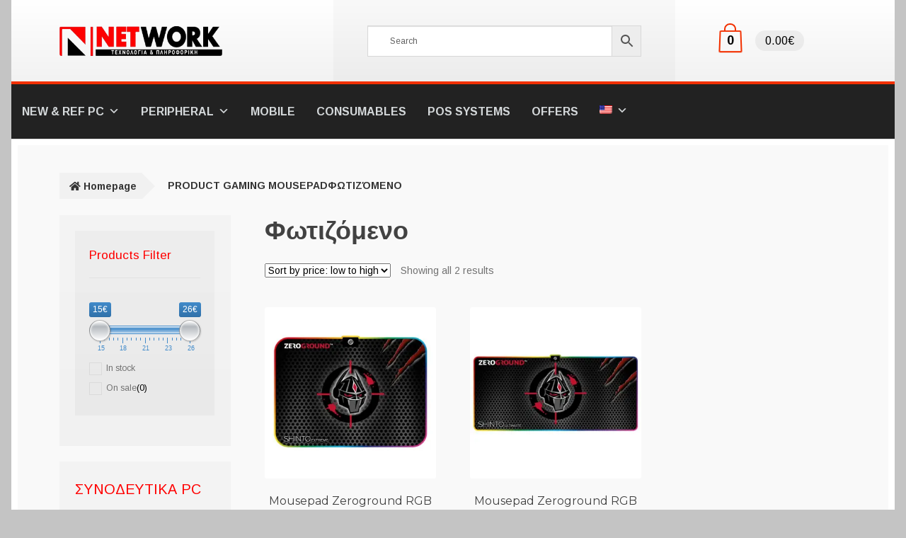

--- FILE ---
content_type: text/html; charset=UTF-8
request_url: https://www.net-work.gr/en/gaming-mousepad/fotizomeno/
body_size: 27513
content:
<!doctype html>
<html lang="en-US">
<head>
<meta charset="UTF-8">
<meta name="viewport" content="width=device-width, initial-scale=1">
<link rel="profile" href="http://gmpg.org/xfn/11">
<link rel="pingback" href="">
<title>Φωτιζόμενο &#8211; Net-Work</title>
<meta name='robots' content='max-image-preview:large' />
<style>img:is([sizes="auto" i], [sizes^="auto," i]) { contain-intrinsic-size: 3000px 1500px }</style>
<script id="cookieyes" type="text/javascript" src="https://cdn-cookieyes.com/client_data/041bd925d1c170e48fe3adc9/script.js"></script><script>window._wca = window._wca || [];</script>
<link rel='dns-prefetch' href='//stats.wp.com' />
<link rel='dns-prefetch' href='//fonts.googleapis.com' />
<link rel='preconnect' href='//c0.wp.com' />
<link rel='preconnect' href='//i0.wp.com' />
<link rel="alternate" type="application/rss+xml" title="Net-Work &raquo; Feed" href="https://www.net-work.gr/en/feed/" />
<link rel="alternate" type="application/rss+xml" title="Net-Work &raquo; Comments Feed" href="https://www.net-work.gr/en/comments/feed/" />
<link rel="alternate" type="application/rss+xml" title="Net-Work &raquo; Φωτιζόμενο Gaming Mousepad Feed" href="https://www.net-work.gr/en/gaming-mousepad/fotizomeno/feed/" />
<!-- <link rel='stylesheet' id='woo-conditional-shipping-blocks-style-css' href='https://www.net-work.gr/wp-content/plugins/conditional-shipping-for-woocommerce/frontend/css/woo-conditional-shipping.css?ver=3.6.0.free' media='all' /> -->
<link rel="stylesheet" type="text/css" href="//www.net-work.gr/wp-content/cache/wpfc-minified/ldcgecph/24d7w.css" media="all"/>
<link rel='stylesheet' id='wp-block-library-css' href='https://c0.wp.com/c/6.8.3/wp-includes/css/dist/block-library/style.min.css' media='all' />
<style id='wp-block-library-theme-inline-css'>
.wp-block-audio :where(figcaption){color:#555;font-size:13px;text-align:center}.is-dark-theme .wp-block-audio :where(figcaption){color:#ffffffa6}.wp-block-audio{margin:0 0 1em}.wp-block-code{border:1px solid #ccc;border-radius:4px;font-family:Menlo,Consolas,monaco,monospace;padding:.8em 1em}.wp-block-embed :where(figcaption){color:#555;font-size:13px;text-align:center}.is-dark-theme .wp-block-embed :where(figcaption){color:#ffffffa6}.wp-block-embed{margin:0 0 1em}.blocks-gallery-caption{color:#555;font-size:13px;text-align:center}.is-dark-theme .blocks-gallery-caption{color:#ffffffa6}:root :where(.wp-block-image figcaption){color:#555;font-size:13px;text-align:center}.is-dark-theme :root :where(.wp-block-image figcaption){color:#ffffffa6}.wp-block-image{margin:0 0 1em}.wp-block-pullquote{border-bottom:4px solid;border-top:4px solid;color:currentColor;margin-bottom:1.75em}.wp-block-pullquote cite,.wp-block-pullquote footer,.wp-block-pullquote__citation{color:currentColor;font-size:.8125em;font-style:normal;text-transform:uppercase}.wp-block-quote{border-left:.25em solid;margin:0 0 1.75em;padding-left:1em}.wp-block-quote cite,.wp-block-quote footer{color:currentColor;font-size:.8125em;font-style:normal;position:relative}.wp-block-quote:where(.has-text-align-right){border-left:none;border-right:.25em solid;padding-left:0;padding-right:1em}.wp-block-quote:where(.has-text-align-center){border:none;padding-left:0}.wp-block-quote.is-large,.wp-block-quote.is-style-large,.wp-block-quote:where(.is-style-plain){border:none}.wp-block-search .wp-block-search__label{font-weight:700}.wp-block-search__button{border:1px solid #ccc;padding:.375em .625em}:where(.wp-block-group.has-background){padding:1.25em 2.375em}.wp-block-separator.has-css-opacity{opacity:.4}.wp-block-separator{border:none;border-bottom:2px solid;margin-left:auto;margin-right:auto}.wp-block-separator.has-alpha-channel-opacity{opacity:1}.wp-block-separator:not(.is-style-wide):not(.is-style-dots){width:100px}.wp-block-separator.has-background:not(.is-style-dots){border-bottom:none;height:1px}.wp-block-separator.has-background:not(.is-style-wide):not(.is-style-dots){height:2px}.wp-block-table{margin:0 0 1em}.wp-block-table td,.wp-block-table th{word-break:normal}.wp-block-table :where(figcaption){color:#555;font-size:13px;text-align:center}.is-dark-theme .wp-block-table :where(figcaption){color:#ffffffa6}.wp-block-video :where(figcaption){color:#555;font-size:13px;text-align:center}.is-dark-theme .wp-block-video :where(figcaption){color:#ffffffa6}.wp-block-video{margin:0 0 1em}:root :where(.wp-block-template-part.has-background){margin-bottom:0;margin-top:0;padding:1.25em 2.375em}
</style>
<style id='classic-theme-styles-inline-css'>
/*! This file is auto-generated */
.wp-block-button__link{color:#fff;background-color:#32373c;border-radius:9999px;box-shadow:none;text-decoration:none;padding:calc(.667em + 2px) calc(1.333em + 2px);font-size:1.125em}.wp-block-file__button{background:#32373c;color:#fff;text-decoration:none}
</style>
<link rel='stylesheet' id='mediaelement-css' href='https://c0.wp.com/c/6.8.3/wp-includes/js/mediaelement/mediaelementplayer-legacy.min.css' media='all' />
<link rel='stylesheet' id='wp-mediaelement-css' href='https://c0.wp.com/c/6.8.3/wp-includes/js/mediaelement/wp-mediaelement.min.css' media='all' />
<style id='jetpack-sharing-buttons-style-inline-css'>
.jetpack-sharing-buttons__services-list{display:flex;flex-direction:row;flex-wrap:wrap;gap:0;list-style-type:none;margin:5px;padding:0}.jetpack-sharing-buttons__services-list.has-small-icon-size{font-size:12px}.jetpack-sharing-buttons__services-list.has-normal-icon-size{font-size:16px}.jetpack-sharing-buttons__services-list.has-large-icon-size{font-size:24px}.jetpack-sharing-buttons__services-list.has-huge-icon-size{font-size:36px}@media print{.jetpack-sharing-buttons__services-list{display:none!important}}.editor-styles-wrapper .wp-block-jetpack-sharing-buttons{gap:0;padding-inline-start:0}ul.jetpack-sharing-buttons__services-list.has-background{padding:1.25em 2.375em}
</style>
<!-- <link rel='stylesheet' id='storefront-gutenberg-blocks-css' href='https://www.net-work.gr/wp-content/themes/storefront/assets/css/base/gutenberg-blocks.css?ver=4.6.1' media='all' /> -->
<link rel="stylesheet" type="text/css" href="//www.net-work.gr/wp-content/cache/wpfc-minified/992ezm4m/24d7w.css" media="all"/>
<style id='storefront-gutenberg-blocks-inline-css'>
.wp-block-button__link:not(.has-text-color) {
color: #ffffff;
}
.wp-block-button__link:not(.has-text-color):hover,
.wp-block-button__link:not(.has-text-color):focus,
.wp-block-button__link:not(.has-text-color):active {
color: #ffffff;
}
.wp-block-button__link:not(.has-background) {
background-color: #333333;
}
.wp-block-button__link:not(.has-background):hover,
.wp-block-button__link:not(.has-background):focus,
.wp-block-button__link:not(.has-background):active {
border-color: #1a1a1a;
background-color: #1a1a1a;
}
.wc-block-grid__products .wc-block-grid__product .wp-block-button__link {
background-color: #333333;
border-color: #333333;
color: #ffffff;
}
.wp-block-quote footer,
.wp-block-quote cite,
.wp-block-quote__citation {
color: #727272;
}
.wp-block-pullquote cite,
.wp-block-pullquote footer,
.wp-block-pullquote__citation {
color: #727272;
}
.wp-block-image figcaption {
color: #727272;
}
.wp-block-separator.is-style-dots::before {
color: #424242;
}
.wp-block-file a.wp-block-file__button {
color: #ffffff;
background-color: #333333;
border-color: #333333;
}
.wp-block-file a.wp-block-file__button:hover,
.wp-block-file a.wp-block-file__button:focus,
.wp-block-file a.wp-block-file__button:active {
color: #ffffff;
background-color: #1a1a1a;
}
.wp-block-code,
.wp-block-preformatted pre {
color: #727272;
}
.wp-block-table:not( .has-background ):not( .is-style-stripes ) tbody tr:nth-child(2n) td {
background-color: #c2c2c2;
}
.wp-block-cover .wp-block-cover__inner-container h1:not(.has-text-color),
.wp-block-cover .wp-block-cover__inner-container h2:not(.has-text-color),
.wp-block-cover .wp-block-cover__inner-container h3:not(.has-text-color),
.wp-block-cover .wp-block-cover__inner-container h4:not(.has-text-color),
.wp-block-cover .wp-block-cover__inner-container h5:not(.has-text-color),
.wp-block-cover .wp-block-cover__inner-container h6:not(.has-text-color) {
color: #000000;
}
.wc-block-components-price-slider__range-input-progress,
.rtl .wc-block-components-price-slider__range-input-progress {
--range-color: #f23000;
}
/* Target only IE11 */
@media all and (-ms-high-contrast: none), (-ms-high-contrast: active) {
.wc-block-components-price-slider__range-input-progress {
background: #f23000;
}
}
.wc-block-components-button:not(.is-link) {
background-color: #F34418;
color: #ffffff;
}
.wc-block-components-button:not(.is-link):hover,
.wc-block-components-button:not(.is-link):focus,
.wc-block-components-button:not(.is-link):active {
background-color: #da2b00;
color: #ffffff;
}
.wc-block-components-button:not(.is-link):disabled {
background-color: #F34418;
color: #ffffff;
}
.wc-block-cart__submit-container {
background-color: #c4c4c4;
}
.wc-block-cart__submit-container::before {
color: rgba(161,161,161,0.5);
}
.wc-block-components-order-summary-item__quantity {
background-color: #c4c4c4;
border-color: #727272;
box-shadow: 0 0 0 2px #c4c4c4;
color: #727272;
}
</style>
<style id='global-styles-inline-css'>
:root{--wp--preset--aspect-ratio--square: 1;--wp--preset--aspect-ratio--4-3: 4/3;--wp--preset--aspect-ratio--3-4: 3/4;--wp--preset--aspect-ratio--3-2: 3/2;--wp--preset--aspect-ratio--2-3: 2/3;--wp--preset--aspect-ratio--16-9: 16/9;--wp--preset--aspect-ratio--9-16: 9/16;--wp--preset--color--black: #000000;--wp--preset--color--cyan-bluish-gray: #abb8c3;--wp--preset--color--white: #ffffff;--wp--preset--color--pale-pink: #f78da7;--wp--preset--color--vivid-red: #cf2e2e;--wp--preset--color--luminous-vivid-orange: #ff6900;--wp--preset--color--luminous-vivid-amber: #fcb900;--wp--preset--color--light-green-cyan: #7bdcb5;--wp--preset--color--vivid-green-cyan: #00d084;--wp--preset--color--pale-cyan-blue: #8ed1fc;--wp--preset--color--vivid-cyan-blue: #0693e3;--wp--preset--color--vivid-purple: #9b51e0;--wp--preset--gradient--vivid-cyan-blue-to-vivid-purple: linear-gradient(135deg,rgba(6,147,227,1) 0%,rgb(155,81,224) 100%);--wp--preset--gradient--light-green-cyan-to-vivid-green-cyan: linear-gradient(135deg,rgb(122,220,180) 0%,rgb(0,208,130) 100%);--wp--preset--gradient--luminous-vivid-amber-to-luminous-vivid-orange: linear-gradient(135deg,rgba(252,185,0,1) 0%,rgba(255,105,0,1) 100%);--wp--preset--gradient--luminous-vivid-orange-to-vivid-red: linear-gradient(135deg,rgba(255,105,0,1) 0%,rgb(207,46,46) 100%);--wp--preset--gradient--very-light-gray-to-cyan-bluish-gray: linear-gradient(135deg,rgb(238,238,238) 0%,rgb(169,184,195) 100%);--wp--preset--gradient--cool-to-warm-spectrum: linear-gradient(135deg,rgb(74,234,220) 0%,rgb(151,120,209) 20%,rgb(207,42,186) 40%,rgb(238,44,130) 60%,rgb(251,105,98) 80%,rgb(254,248,76) 100%);--wp--preset--gradient--blush-light-purple: linear-gradient(135deg,rgb(255,206,236) 0%,rgb(152,150,240) 100%);--wp--preset--gradient--blush-bordeaux: linear-gradient(135deg,rgb(254,205,165) 0%,rgb(254,45,45) 50%,rgb(107,0,62) 100%);--wp--preset--gradient--luminous-dusk: linear-gradient(135deg,rgb(255,203,112) 0%,rgb(199,81,192) 50%,rgb(65,88,208) 100%);--wp--preset--gradient--pale-ocean: linear-gradient(135deg,rgb(255,245,203) 0%,rgb(182,227,212) 50%,rgb(51,167,181) 100%);--wp--preset--gradient--electric-grass: linear-gradient(135deg,rgb(202,248,128) 0%,rgb(113,206,126) 100%);--wp--preset--gradient--midnight: linear-gradient(135deg,rgb(2,3,129) 0%,rgb(40,116,252) 100%);--wp--preset--font-size--small: 14px;--wp--preset--font-size--medium: 23px;--wp--preset--font-size--large: 26px;--wp--preset--font-size--x-large: 42px;--wp--preset--font-size--normal: 16px;--wp--preset--font-size--huge: 37px;--wp--preset--spacing--20: 0.44rem;--wp--preset--spacing--30: 0.67rem;--wp--preset--spacing--40: 1rem;--wp--preset--spacing--50: 1.5rem;--wp--preset--spacing--60: 2.25rem;--wp--preset--spacing--70: 3.38rem;--wp--preset--spacing--80: 5.06rem;--wp--preset--shadow--natural: 6px 6px 9px rgba(0, 0, 0, 0.2);--wp--preset--shadow--deep: 12px 12px 50px rgba(0, 0, 0, 0.4);--wp--preset--shadow--sharp: 6px 6px 0px rgba(0, 0, 0, 0.2);--wp--preset--shadow--outlined: 6px 6px 0px -3px rgba(255, 255, 255, 1), 6px 6px rgba(0, 0, 0, 1);--wp--preset--shadow--crisp: 6px 6px 0px rgba(0, 0, 0, 1);}:root :where(.is-layout-flow) > :first-child{margin-block-start: 0;}:root :where(.is-layout-flow) > :last-child{margin-block-end: 0;}:root :where(.is-layout-flow) > *{margin-block-start: 24px;margin-block-end: 0;}:root :where(.is-layout-constrained) > :first-child{margin-block-start: 0;}:root :where(.is-layout-constrained) > :last-child{margin-block-end: 0;}:root :where(.is-layout-constrained) > *{margin-block-start: 24px;margin-block-end: 0;}:root :where(.is-layout-flex){gap: 24px;}:root :where(.is-layout-grid){gap: 24px;}body .is-layout-flex{display: flex;}.is-layout-flex{flex-wrap: wrap;align-items: center;}.is-layout-flex > :is(*, div){margin: 0;}body .is-layout-grid{display: grid;}.is-layout-grid > :is(*, div){margin: 0;}.has-black-color{color: var(--wp--preset--color--black) !important;}.has-cyan-bluish-gray-color{color: var(--wp--preset--color--cyan-bluish-gray) !important;}.has-white-color{color: var(--wp--preset--color--white) !important;}.has-pale-pink-color{color: var(--wp--preset--color--pale-pink) !important;}.has-vivid-red-color{color: var(--wp--preset--color--vivid-red) !important;}.has-luminous-vivid-orange-color{color: var(--wp--preset--color--luminous-vivid-orange) !important;}.has-luminous-vivid-amber-color{color: var(--wp--preset--color--luminous-vivid-amber) !important;}.has-light-green-cyan-color{color: var(--wp--preset--color--light-green-cyan) !important;}.has-vivid-green-cyan-color{color: var(--wp--preset--color--vivid-green-cyan) !important;}.has-pale-cyan-blue-color{color: var(--wp--preset--color--pale-cyan-blue) !important;}.has-vivid-cyan-blue-color{color: var(--wp--preset--color--vivid-cyan-blue) !important;}.has-vivid-purple-color{color: var(--wp--preset--color--vivid-purple) !important;}.has-black-background-color{background-color: var(--wp--preset--color--black) !important;}.has-cyan-bluish-gray-background-color{background-color: var(--wp--preset--color--cyan-bluish-gray) !important;}.has-white-background-color{background-color: var(--wp--preset--color--white) !important;}.has-pale-pink-background-color{background-color: var(--wp--preset--color--pale-pink) !important;}.has-vivid-red-background-color{background-color: var(--wp--preset--color--vivid-red) !important;}.has-luminous-vivid-orange-background-color{background-color: var(--wp--preset--color--luminous-vivid-orange) !important;}.has-luminous-vivid-amber-background-color{background-color: var(--wp--preset--color--luminous-vivid-amber) !important;}.has-light-green-cyan-background-color{background-color: var(--wp--preset--color--light-green-cyan) !important;}.has-vivid-green-cyan-background-color{background-color: var(--wp--preset--color--vivid-green-cyan) !important;}.has-pale-cyan-blue-background-color{background-color: var(--wp--preset--color--pale-cyan-blue) !important;}.has-vivid-cyan-blue-background-color{background-color: var(--wp--preset--color--vivid-cyan-blue) !important;}.has-vivid-purple-background-color{background-color: var(--wp--preset--color--vivid-purple) !important;}.has-black-border-color{border-color: var(--wp--preset--color--black) !important;}.has-cyan-bluish-gray-border-color{border-color: var(--wp--preset--color--cyan-bluish-gray) !important;}.has-white-border-color{border-color: var(--wp--preset--color--white) !important;}.has-pale-pink-border-color{border-color: var(--wp--preset--color--pale-pink) !important;}.has-vivid-red-border-color{border-color: var(--wp--preset--color--vivid-red) !important;}.has-luminous-vivid-orange-border-color{border-color: var(--wp--preset--color--luminous-vivid-orange) !important;}.has-luminous-vivid-amber-border-color{border-color: var(--wp--preset--color--luminous-vivid-amber) !important;}.has-light-green-cyan-border-color{border-color: var(--wp--preset--color--light-green-cyan) !important;}.has-vivid-green-cyan-border-color{border-color: var(--wp--preset--color--vivid-green-cyan) !important;}.has-pale-cyan-blue-border-color{border-color: var(--wp--preset--color--pale-cyan-blue) !important;}.has-vivid-cyan-blue-border-color{border-color: var(--wp--preset--color--vivid-cyan-blue) !important;}.has-vivid-purple-border-color{border-color: var(--wp--preset--color--vivid-purple) !important;}.has-vivid-cyan-blue-to-vivid-purple-gradient-background{background: var(--wp--preset--gradient--vivid-cyan-blue-to-vivid-purple) !important;}.has-light-green-cyan-to-vivid-green-cyan-gradient-background{background: var(--wp--preset--gradient--light-green-cyan-to-vivid-green-cyan) !important;}.has-luminous-vivid-amber-to-luminous-vivid-orange-gradient-background{background: var(--wp--preset--gradient--luminous-vivid-amber-to-luminous-vivid-orange) !important;}.has-luminous-vivid-orange-to-vivid-red-gradient-background{background: var(--wp--preset--gradient--luminous-vivid-orange-to-vivid-red) !important;}.has-very-light-gray-to-cyan-bluish-gray-gradient-background{background: var(--wp--preset--gradient--very-light-gray-to-cyan-bluish-gray) !important;}.has-cool-to-warm-spectrum-gradient-background{background: var(--wp--preset--gradient--cool-to-warm-spectrum) !important;}.has-blush-light-purple-gradient-background{background: var(--wp--preset--gradient--blush-light-purple) !important;}.has-blush-bordeaux-gradient-background{background: var(--wp--preset--gradient--blush-bordeaux) !important;}.has-luminous-dusk-gradient-background{background: var(--wp--preset--gradient--luminous-dusk) !important;}.has-pale-ocean-gradient-background{background: var(--wp--preset--gradient--pale-ocean) !important;}.has-electric-grass-gradient-background{background: var(--wp--preset--gradient--electric-grass) !important;}.has-midnight-gradient-background{background: var(--wp--preset--gradient--midnight) !important;}.has-small-font-size{font-size: var(--wp--preset--font-size--small) !important;}.has-medium-font-size{font-size: var(--wp--preset--font-size--medium) !important;}.has-large-font-size{font-size: var(--wp--preset--font-size--large) !important;}.has-x-large-font-size{font-size: var(--wp--preset--font-size--x-large) !important;}
:root :where(.wp-block-pullquote){font-size: 1.5em;line-height: 1.6;}
</style>
<!-- <link rel='stylesheet' id='tbigr_style-css' href='https://www.net-work.gr/wp-content/plugins/tbicreditgr/includes/../css/tbi_style.css?ver=1.0.0' media='all' /> -->
<!-- <link rel='stylesheet' id='woof-css' href='https://www.net-work.gr/wp-content/plugins/woocommerce-products-filter/css/front.css?ver=1.3.7.2' media='all' /> -->
<link rel="stylesheet" type="text/css" href="//www.net-work.gr/wp-content/cache/wpfc-minified/2z12orym/24d7w.css" media="all"/>
<style id='woof-inline-css'>
.woof_products_top_panel li span, .woof_products_top_panel2 li span{background: url(https://www.net-work.gr/wp-content/plugins/woocommerce-products-filter/img/delete.png);background-size: 14px 14px;background-repeat: no-repeat;background-position: right;}
.woof_edit_view{
display: none;
}
</style>
<!-- <link rel='stylesheet' id='chosen-drop-down-css' href='https://www.net-work.gr/wp-content/plugins/woocommerce-products-filter/js/chosen/chosen.min.css?ver=1.3.7.2' media='all' /> -->
<!-- <link rel='stylesheet' id='plainoverlay-css' href='https://www.net-work.gr/wp-content/plugins/woocommerce-products-filter/css/plainoverlay.css?ver=1.3.7.2' media='all' /> -->
<!-- <link rel='stylesheet' id='icheck-jquery-color-flat-css' href='https://www.net-work.gr/wp-content/plugins/woocommerce-products-filter/js/icheck/skins/flat/_all.css?ver=1.3.7.2' media='all' /> -->
<!-- <link rel='stylesheet' id='icheck-jquery-color-square-css' href='https://www.net-work.gr/wp-content/plugins/woocommerce-products-filter/js/icheck/skins/square/_all.css?ver=1.3.7.2' media='all' /> -->
<!-- <link rel='stylesheet' id='icheck-jquery-color-minimal-css' href='https://www.net-work.gr/wp-content/plugins/woocommerce-products-filter/js/icheck/skins/minimal/_all.css?ver=1.3.7.2' media='all' /> -->
<!-- <link rel='stylesheet' id='woof_by_author_html_items-css' href='https://www.net-work.gr/wp-content/plugins/woocommerce-products-filter/ext/by_author/css/by_author.css?ver=1.3.7.2' media='all' /> -->
<!-- <link rel='stylesheet' id='woof_by_featured_html_items-css' href='https://www.net-work.gr/wp-content/plugins/woocommerce-products-filter/ext/by_featured/css/by_featured.css?ver=1.3.7.2' media='all' /> -->
<!-- <link rel='stylesheet' id='woof_by_instock_html_items-css' href='https://www.net-work.gr/wp-content/plugins/woocommerce-products-filter/ext/by_instock/css/by_instock.css?ver=1.3.7.2' media='all' /> -->
<!-- <link rel='stylesheet' id='woof_by_onsales_html_items-css' href='https://www.net-work.gr/wp-content/plugins/woocommerce-products-filter/ext/by_onsales/css/by_onsales.css?ver=1.3.7.2' media='all' /> -->
<!-- <link rel='stylesheet' id='woof_by_text_html_items-css' href='https://www.net-work.gr/wp-content/plugins/woocommerce-products-filter/ext/by_text/assets/css/front.css?ver=1.3.7.2' media='all' /> -->
<!-- <link rel='stylesheet' id='woof_label_html_items-css' href='https://www.net-work.gr/wp-content/plugins/woocommerce-products-filter/ext/label/css/html_types/label.css?ver=1.3.7.2' media='all' /> -->
<!-- <link rel='stylesheet' id='woof_products_messenger_html_items-css' href='https://www.net-work.gr/wp-content/plugins/woocommerce-products-filter/ext/products_messenger/css/products_messenger.css?ver=1.3.7.2' media='all' /> -->
<!-- <link rel='stylesheet' id='woof_query_save_html_items-css' href='https://www.net-work.gr/wp-content/plugins/woocommerce-products-filter/ext/query_save/css/query_save.css?ver=1.3.7.2' media='all' /> -->
<!-- <link rel='stylesheet' id='woof_quick_search_html_items-css' href='https://www.net-work.gr/wp-content/plugins/woocommerce-products-filter/ext/quick_search/css/quick_search.css?ver=1.3.7.2' media='all' /> -->
<!-- <link rel='stylesheet' id='woof_select_radio_check_html_items-css' href='https://www.net-work.gr/wp-content/plugins/woocommerce-products-filter/ext/select_radio_check/css/html_types/select_radio_check.css?ver=1.3.7.2' media='all' /> -->
<!-- <link rel='stylesheet' id='woof_sd_html_items_checkbox-css' href='https://www.net-work.gr/wp-content/plugins/woocommerce-products-filter/ext/smart_designer/css/elements/checkbox.css?ver=1.3.7.2' media='all' /> -->
<!-- <link rel='stylesheet' id='woof_sd_html_items_radio-css' href='https://www.net-work.gr/wp-content/plugins/woocommerce-products-filter/ext/smart_designer/css/elements/radio.css?ver=1.3.7.2' media='all' /> -->
<!-- <link rel='stylesheet' id='woof_sd_html_items_switcher-css' href='https://www.net-work.gr/wp-content/plugins/woocommerce-products-filter/ext/smart_designer/css/elements/switcher.css?ver=1.3.7.2' media='all' /> -->
<!-- <link rel='stylesheet' id='woof_sd_html_items_color-css' href='https://www.net-work.gr/wp-content/plugins/woocommerce-products-filter/ext/smart_designer/css/elements/color.css?ver=1.3.7.2' media='all' /> -->
<!-- <link rel='stylesheet' id='woof_sd_html_items_tooltip-css' href='https://www.net-work.gr/wp-content/plugins/woocommerce-products-filter/ext/smart_designer/css/tooltip.css?ver=1.3.7.2' media='all' /> -->
<!-- <link rel='stylesheet' id='woof_sd_html_items_front-css' href='https://www.net-work.gr/wp-content/plugins/woocommerce-products-filter/ext/smart_designer/css/front.css?ver=1.3.7.2' media='all' /> -->
<!-- <link rel='stylesheet' id='woof_step_filter_html_items-css' href='https://www.net-work.gr/wp-content/plugins/woocommerce-products-filter/ext/step_filer/css/step_filter.css?ver=1.3.7.2' media='all' /> -->
<!-- <link rel='stylesheet' id='woof-switcher23-css' href='https://www.net-work.gr/wp-content/plugins/woocommerce-products-filter/css/switcher.css?ver=1.3.7.2' media='all' /> -->
<link rel="stylesheet" type="text/css" href="//www.net-work.gr/wp-content/cache/wpfc-minified/ft8onqjm/24d7w.css" media="all"/>
<style id='woocommerce-inline-inline-css'>
.woocommerce form .form-row .required { visibility: visible; }
</style>
<!-- <link rel='stylesheet' id='wpm-main-css' href='//www.net-work.gr/wp-content/plugins/wp-multilang/assets/styles/main.min.css?ver=2.4.23' media='all' /> -->
<!-- <link rel='stylesheet' id='aws-style-css' href='https://www.net-work.gr/wp-content/plugins/advanced-woo-search/assets/css/common.min.css?ver=3.47' media='all' /> -->
<!-- <link rel='stylesheet' id='woo_conditional_payments_css-css' href='https://www.net-work.gr/wp-content/plugins/conditional-payments-for-woocommerce/frontend/css/woo-conditional-payments.css?ver=3.4.0' media='all' /> -->
<!-- <link rel='stylesheet' id='woo_conditional_shipping_css-css' href='https://www.net-work.gr/wp-content/plugins/conditional-shipping-for-woocommerce/includes/frontend/../../frontend/css/woo-conditional-shipping.css?ver=3.6.0.free' media='all' /> -->
<!-- <link rel='stylesheet' id='megamenu-css' href='https://www.net-work.gr/wp-content/uploads/maxmegamenu/style.css?ver=6d9d67' media='all' /> -->
<link rel="stylesheet" type="text/css" href="//www.net-work.gr/wp-content/cache/wpfc-minified/g09hen3t/24d7w.css" media="all"/>
<link rel='stylesheet' id='dashicons-css' href='https://c0.wp.com/c/6.8.3/wp-includes/css/dashicons.min.css' media='all' />
<style id='dashicons-inline-css'>
[data-font="Dashicons"]:before {font-family: 'Dashicons' !important;content: attr(data-icon) !important;speak: none !important;font-weight: normal !important;font-variant: normal !important;text-transform: none !important;line-height: 1 !important;font-style: normal !important;-webkit-font-smoothing: antialiased !important;-moz-osx-font-smoothing: grayscale !important;}
</style>
<!-- <link rel='stylesheet' id='yith_wcbm_badge_style-css' href='https://www.net-work.gr/wp-content/plugins/yith-woocommerce-badges-management/assets/css/frontend.css?ver=3.20.0' media='all' /> -->
<link rel="stylesheet" type="text/css" href="//www.net-work.gr/wp-content/cache/wpfc-minified/dfz3sbf3/24d7w.css" media="all"/>
<style id='yith_wcbm_badge_style-inline-css'>
.yith-wcbm-badge.yith-wcbm-badge-text.yith-wcbm-badge-102973 {
top: 0; left: 0; 
-ms-transform: ; 
-webkit-transform: ; 
transform: ;
padding: 0px 0px 0px 0px;
background-color:#ff2323; border-radius: 0px 0px 0px 0px; width:100px; height:50px;
}
</style>
<!-- <link rel='stylesheet' id='yith-gfont-open-sans-css' href='https://www.net-work.gr/wp-content/plugins/yith-woocommerce-badges-management/assets/fonts/open-sans/style.css?ver=3.20.0' media='all' /> -->
<link rel="stylesheet" type="text/css" href="//www.net-work.gr/wp-content/cache/wpfc-minified/dux588eu/24d7w.css" media="all"/>
<link rel='stylesheet' id='brands-styles-css' href='https://c0.wp.com/p/woocommerce/10.3.5/assets/css/brands.css' media='all' />
<!-- <link rel='stylesheet' id='storefront-style-css' href='https://www.net-work.gr/wp-content/themes/storefront/style.css?ver=6.8.3' media='all' /> -->
<link rel="stylesheet" type="text/css" href="//www.net-work.gr/wp-content/cache/wpfc-minified/etdjdo21/24d7w.css" media="all"/>
<style id='storefront-style-inline-css'>
.main-navigation ul li a,
.site-title a,
ul.menu li a,
.site-branding h1 a,
button.menu-toggle,
button.menu-toggle:hover,
.handheld-navigation .dropdown-toggle {
color: #aaaaaa;
}
button.menu-toggle,
button.menu-toggle:hover {
border-color: #aaaaaa;
}
.main-navigation ul li a:hover,
.main-navigation ul li:hover > a,
.site-title a:hover,
.site-header ul.menu li.current-menu-item > a {
color: #ebebeb;
}
table:not( .has-background ) th {
background-color: #bdbdbd;
}
table:not( .has-background ) tbody td {
background-color: #c2c2c2;
}
table:not( .has-background ) tbody tr:nth-child(2n) td,
fieldset,
fieldset legend {
background-color: #c0c0c0;
}
.site-header,
.secondary-navigation ul ul,
.main-navigation ul.menu > li.menu-item-has-children:after,
.secondary-navigation ul.menu ul,
.storefront-handheld-footer-bar,
.storefront-handheld-footer-bar ul li > a,
.storefront-handheld-footer-bar ul li.search .site-search,
button.menu-toggle,
button.menu-toggle:hover {
background-color: #333333;
}
p.site-description,
.site-header,
.storefront-handheld-footer-bar {
color: #878787;
}
button.menu-toggle:after,
button.menu-toggle:before,
button.menu-toggle span:before {
background-color: #aaaaaa;
}
h1, h2, h3, h4, h5, h6, .wc-block-grid__product-title {
color: #424242;
}
.widget h1 {
border-bottom-color: #424242;
}
body,
.secondary-navigation a {
color: #727272;
}
.widget-area .widget a,
.hentry .entry-header .posted-on a,
.hentry .entry-header .post-author a,
.hentry .entry-header .post-comments a,
.hentry .entry-header .byline a {
color: #777777;
}
a {
color: #f23000;
}
a:focus,
button:focus,
.button.alt:focus,
input:focus,
textarea:focus,
input[type="button"]:focus,
input[type="reset"]:focus,
input[type="submit"]:focus,
input[type="email"]:focus,
input[type="tel"]:focus,
input[type="url"]:focus,
input[type="password"]:focus,
input[type="search"]:focus {
outline-color: #f23000;
}
button, input[type="button"], input[type="reset"], input[type="submit"], .button, .widget a.button {
background-color: #333333;
border-color: #333333;
color: #ffffff;
}
button:hover, input[type="button"]:hover, input[type="reset"]:hover, input[type="submit"]:hover, .button:hover, .widget a.button:hover {
background-color: #1a1a1a;
border-color: #1a1a1a;
color: #ffffff;
}
button.alt, input[type="button"].alt, input[type="reset"].alt, input[type="submit"].alt, .button.alt, .widget-area .widget a.button.alt {
background-color: #F34418;
border-color: #F34418;
color: #ffffff;
}
button.alt:hover, input[type="button"].alt:hover, input[type="reset"].alt:hover, input[type="submit"].alt:hover, .button.alt:hover, .widget-area .widget a.button.alt:hover {
background-color: #da2b00;
border-color: #da2b00;
color: #ffffff;
}
.pagination .page-numbers li .page-numbers.current {
background-color: #ababab;
color: #686868;
}
#comments .comment-list .comment-content .comment-text {
background-color: #bdbdbd;
}
.site-footer {
background-color: #f0f0f0;
color: #262626;
}
.site-footer a:not(.button):not(.components-button) {
color: #0f0f0f;
}
.site-footer .storefront-handheld-footer-bar a:not(.button):not(.components-button) {
color: #aaaaaa;
}
.site-footer h1, .site-footer h2, .site-footer h3, .site-footer h4, .site-footer h5, .site-footer h6, .site-footer .widget .widget-title, .site-footer .widget .widgettitle {
color: #0f0000;
}
.page-template-template-homepage.has-post-thumbnail .type-page.has-post-thumbnail .entry-title {
color: #000000;
}
.page-template-template-homepage.has-post-thumbnail .type-page.has-post-thumbnail .entry-content {
color: #000000;
}
@media screen and ( min-width: 768px ) {
.secondary-navigation ul.menu a:hover {
color: #a0a0a0;
}
.secondary-navigation ul.menu a {
color: #878787;
}
.main-navigation ul.menu ul.sub-menu,
.main-navigation ul.nav-menu ul.children {
background-color: #242424;
}
.site-header {
border-bottom-color: #242424;
}
}
</style>
<!-- <link rel='stylesheet' id='storefront-icons-css' href='https://www.net-work.gr/wp-content/themes/storefront/assets/css/base/icons.css?ver=4.6.1' media='all' /> -->
<link rel="stylesheet" type="text/css" href="//www.net-work.gr/wp-content/cache/wpfc-minified/dgpkabk8/24d7w.css" media="all"/>
<link rel='stylesheet' id='storefront-fonts-css' href='https://fonts.googleapis.com/css?family=Source+Sans+Pro%3A400%2C300%2C300italic%2C400italic%2C600%2C700%2C900&#038;subset=latin%2Clatin-ext&#038;ver=4.6.1' media='all' />
<!-- <link rel='stylesheet' id='storefront-jetpack-widgets-css' href='https://www.net-work.gr/wp-content/themes/storefront/assets/css/jetpack/widgets.css?ver=4.6.1' media='all' /> -->
<!-- <link rel='stylesheet' id='storefront-woocommerce-style-css' href='https://www.net-work.gr/wp-content/themes/storefront/assets/css/woocommerce/woocommerce.css?ver=4.6.1' media='all' /> -->
<link rel="stylesheet" type="text/css" href="//www.net-work.gr/wp-content/cache/wpfc-minified/qt7qs6c2/24d7w.css" media="all"/>
<style id='storefront-woocommerce-style-inline-css'>
@font-face {
font-family: star;
src: url(https://www.net-work.gr/wp-content/plugins/woocommerce/assets/fonts/star.eot);
src:
url(https://www.net-work.gr/wp-content/plugins/woocommerce/assets/fonts/star.eot?#iefix) format("embedded-opentype"),
url(https://www.net-work.gr/wp-content/plugins/woocommerce/assets/fonts/star.woff) format("woff"),
url(https://www.net-work.gr/wp-content/plugins/woocommerce/assets/fonts/star.ttf) format("truetype"),
url(https://www.net-work.gr/wp-content/plugins/woocommerce/assets/fonts/star.svg#star) format("svg");
font-weight: 400;
font-style: normal;
}
@font-face {
font-family: WooCommerce;
src: url(https://www.net-work.gr/wp-content/plugins/woocommerce/assets/fonts/WooCommerce.eot);
src:
url(https://www.net-work.gr/wp-content/plugins/woocommerce/assets/fonts/WooCommerce.eot?#iefix) format("embedded-opentype"),
url(https://www.net-work.gr/wp-content/plugins/woocommerce/assets/fonts/WooCommerce.woff) format("woff"),
url(https://www.net-work.gr/wp-content/plugins/woocommerce/assets/fonts/WooCommerce.ttf) format("truetype"),
url(https://www.net-work.gr/wp-content/plugins/woocommerce/assets/fonts/WooCommerce.svg#WooCommerce) format("svg");
font-weight: 400;
font-style: normal;
}
a.cart-contents,
.site-header-cart .widget_shopping_cart a {
color: #aaaaaa;
}
a.cart-contents:hover,
.site-header-cart .widget_shopping_cart a:hover,
.site-header-cart:hover > li > a {
color: #ebebeb;
}
table.cart td.product-remove,
table.cart td.actions {
border-top-color: #c4c4c4;
}
.storefront-handheld-footer-bar ul li.cart .count {
background-color: #aaaaaa;
color: #333333;
border-color: #333333;
}
.woocommerce-tabs ul.tabs li.active a,
ul.products li.product .price,
.onsale,
.wc-block-grid__product-onsale,
.widget_search form:before,
.widget_product_search form:before {
color: #727272;
}
.woocommerce-breadcrumb a,
a.woocommerce-review-link,
.product_meta a {
color: #777777;
}
.wc-block-grid__product-onsale,
.onsale {
border-color: #727272;
}
.star-rating span:before,
.quantity .plus, .quantity .minus,
p.stars a:hover:after,
p.stars a:after,
.star-rating span:before,
#payment .payment_methods li input[type=radio]:first-child:checked+label:before {
color: #f23000;
}
.widget_price_filter .ui-slider .ui-slider-range,
.widget_price_filter .ui-slider .ui-slider-handle {
background-color: #f23000;
}
.order_details {
background-color: #bdbdbd;
}
.order_details > li {
border-bottom: 1px dotted #a8a8a8;
}
.order_details:before,
.order_details:after {
background: -webkit-linear-gradient(transparent 0,transparent 0),-webkit-linear-gradient(135deg,#bdbdbd 33.33%,transparent 33.33%),-webkit-linear-gradient(45deg,#bdbdbd 33.33%,transparent 33.33%)
}
#order_review {
background-color: #c4c4c4;
}
#payment .payment_methods > li .payment_box,
#payment .place-order {
background-color: #bfbfbf;
}
#payment .payment_methods > li:not(.woocommerce-notice) {
background-color: #bababa;
}
#payment .payment_methods > li:not(.woocommerce-notice):hover {
background-color: #b5b5b5;
}
.woocommerce-pagination .page-numbers li .page-numbers.current {
background-color: #ababab;
color: #686868;
}
.wc-block-grid__product-onsale,
.onsale,
.woocommerce-pagination .page-numbers li .page-numbers:not(.current) {
color: #727272;
}
p.stars a:before,
p.stars a:hover~a:before,
p.stars.selected a.active~a:before {
color: #727272;
}
p.stars.selected a.active:before,
p.stars:hover a:before,
p.stars.selected a:not(.active):before,
p.stars.selected a.active:before {
color: #f23000;
}
.single-product div.product .woocommerce-product-gallery .woocommerce-product-gallery__trigger {
background-color: #333333;
color: #ffffff;
}
.single-product div.product .woocommerce-product-gallery .woocommerce-product-gallery__trigger:hover {
background-color: #1a1a1a;
border-color: #1a1a1a;
color: #ffffff;
}
.button.added_to_cart:focus,
.button.wc-forward:focus {
outline-color: #f23000;
}
.added_to_cart,
.site-header-cart .widget_shopping_cart a.button,
.wc-block-grid__products .wc-block-grid__product .wp-block-button__link {
background-color: #333333;
border-color: #333333;
color: #ffffff;
}
.added_to_cart:hover,
.site-header-cart .widget_shopping_cart a.button:hover,
.wc-block-grid__products .wc-block-grid__product .wp-block-button__link:hover {
background-color: #1a1a1a;
border-color: #1a1a1a;
color: #ffffff;
}
.added_to_cart.alt, .added_to_cart, .widget a.button.checkout {
background-color: #F34418;
border-color: #F34418;
color: #ffffff;
}
.added_to_cart.alt:hover, .added_to_cart:hover, .widget a.button.checkout:hover {
background-color: #da2b00;
border-color: #da2b00;
color: #ffffff;
}
.button.loading {
color: #333333;
}
.button.loading:hover {
background-color: #333333;
}
.button.loading:after {
color: #ffffff;
}
@media screen and ( min-width: 768px ) {
.site-header-cart .widget_shopping_cart,
.site-header .product_list_widget li .quantity {
color: #878787;
}
.site-header-cart .widget_shopping_cart .buttons,
.site-header-cart .widget_shopping_cart .total {
background-color: #292929;
}
.site-header-cart .widget_shopping_cart {
background-color: #242424;
}
}
.storefront-product-pagination a {
color: #727272;
background-color: #c4c4c4;
}
.storefront-sticky-add-to-cart {
color: #727272;
background-color: #c4c4c4;
}
.storefront-sticky-add-to-cart a:not(.button) {
color: #aaaaaa;
}
</style>
<!-- <link rel='stylesheet' id='storefront-child-style-css' href='https://www.net-work.gr/wp-content/themes/arcade/style.css?ver=2.1.10' media='all' /> -->
<link rel="stylesheet" type="text/css" href="//www.net-work.gr/wp-content/cache/wpfc-minified/d660dqv2/24d7w.css" media="all"/>
<style id='storefront-child-style-inline-css'>
.main-navigation ul li.smm-active li ul.products li.product h3 {
color: #878787;
}
.single-product div.product .onsale + .product_title + .woocommerce-product-rating + div[itemprop="offers"] .price {
border-color: #f23000;
}
.sd-header-sticky .secondary-navigation {
background-color: #c4c4c4;
}
.page-template-template-homepage .site-main ul.tabs li a,
.woocommerce-breadcrumb a {
color: #727272;
}
.pagination .page-numbers li .page-numbers.current,
.woocommerce-pagination .page-numbers li .page-numbers.current {
background-color: transparent;
border-color: #F34418;
color: #F34418;
}
.woocommerce-breadcrumb {
color: #bdbdbd;
}
.page-template-template-homepage .site-main ul.tabs li a.active,
.page-template-template-homepage .site-main ul.tabs li a:hover,
.single-product div.product .woocommerce-product-rating a,
.woocommerce-breadcrumb a:hover {
color: #404040;
}
ul.products li.product .star-rating span:before,
.page-template-template-homepage .site-main .storefront-product-section ~ .storefront-product-section:not(.last) ul.products li.product.product-category h3,
.page-template-template-homepage .site-main .storefront-product-section ~ .storefront-product-section:not(.last) ul.products li.product.product-category h3 mark {
color: #424242;
}
ul.products li.product a:hover h3,
ul.products li.product .price,
.single-product div.product .summary .price,
.page-template-template-homepage .site-main .storefront-product-section ~ .storefront-product-section ul.products li.product.product-category a:hover h3,
.page-template-template-homepage .site-main .storefront-product-section ~ .storefront-product-section ul.products li.product.product-category a:hover h3 mark {
color: #f23000;
}
.single-product div.product .onsale,
ul.products li.product.product-category a:hover h3,
ul.products li.product a .onsale {
background-color: #f23000;
}
.a-primary-navigation {
border-top-color: #f23000;
}
.site-header-cart .widget_shopping_cart a {
color: #aaaaaa;
}
.main-navigation ul li a:hover,
.main-navigation ul li:hover > a,
.main-navigation ul.menu li.current-menu-item > a,
.main-navigation ul.nav-menu li.current-menu-item > a,
.site-header-cart .widget_shopping_cart a:hover,
.main-navigation ul li.smm-active .widget ul:not(.products) li a:hover {
color: #dcdcdc !important;
}
.site-title a,
.site-branding h1 a,
ul.menu li a.cart-contents {
color: #464646;
}
.site-title a:hover,
.site-branding h1 a:hover,
ul.menu li a.cart-contents:hover {
color: #141414;
}
@media screen and (min-width: 768px) {
.site-header-cart .cart-contents span.count:before {
border-color: #f23000;
}
.site-header-cart .widget_shopping_cart,
.main-navigation > li > a:before, .main-navigation ul.menu > li > a:before, .main-navigation ul.nav-menu > li > a:before {
border-top-color: #f23000;
}
.site-header-cart .cart-contents span.count:after {
border-top-color: #f23000;
border-left-color: #f23000;
border-right-color: #f23000;
}
}
</style>
<link rel='stylesheet' id='montserrat-css' href='//fonts.googleapis.com/css?family=Montserrat%3A400%2C700&#038;ver=6.8.3' media='all' />
<link rel='stylesheet' id='arimo-css' href='//fonts.googleapis.com/css?family=Arimo%3A400%2C400italic%2C700&#038;ver=6.8.3' media='all' />
<!-- <link rel='stylesheet' id='storefront-woocommerce-brands-style-css' href='https://www.net-work.gr/wp-content/themes/storefront/assets/css/woocommerce/extensions/brands.css?ver=4.6.1' media='all' /> -->
<!-- <link rel='stylesheet' id='megamenu-storefront-css' href='https://www.net-work.gr/wp-content/plugins/megamenu-storefront/megamenu-storefront.css?ver=1.0' media='all' /> -->
<!-- <link rel='stylesheet' id='storefront-mega-menus-frontend-css' href='https://www.net-work.gr/wp-content/plugins/storefront-mega-menus/assets/css/frontend.css?ver=1.6.2' media='all' /> -->
<link rel="stylesheet" type="text/css" href="//www.net-work.gr/wp-content/cache/wpfc-minified/ftgem8vs/24d7w.css" media="all"/>
<style id='storefront-mega-menus-frontend-inline-css'>
.smm-mega-menu {
background-color: #333333;
}
.main-navigation ul li.smm-active .smm-mega-menu a.button {
background-color: #333333 !important;
border-color: #333333 !important;
color: #ffffff !important;
}
.main-navigation ul li.smm-active .smm-mega-menu a.button:hover {
background-color: #1a1a1a !important;
border-color: #1a1a1a !important;
color: #ffffff !important;
}
.main-navigation ul li.smm-active .smm-mega-menu a.added_to_cart {
background-color: #F34418 !important;
border-color: #F34418 !important;
color: #ffffff !important;
}
.main-navigation ul li.smm-active .smm-mega-menu a.added_to_cart:hover {
background-color: #da2b00 !important;
border-color: #da2b00 !important;
color: #ffffff !important;
}
.main-navigation ul li.smm-active .widget h3.widget-title,
.main-navigation ul li.smm-active li ul.products li.product h3 {
color: #878787;
}
.main-navigation ul li.smm-active ul.sub-menu li a {
color: #aaaaaa;
}
</style>
<script id="woof-husky-js-extra">
var woof_husky_txt = {"ajax_url":"https:\/\/www.net-work.gr\/wp-admin\/admin-ajax.php","plugin_uri":"https:\/\/www.net-work.gr\/wp-content\/plugins\/woocommerce-products-filter\/ext\/by_text\/","loader":"https:\/\/www.net-work.gr\/wp-content\/plugins\/woocommerce-products-filter\/ext\/by_text\/assets\/img\/ajax-loader.gif","not_found":"Nothing found!","prev":"Prev","next":"Next","site_link":"https:\/\/www.net-work.gr","default_data":{"placeholder":"","behavior":"title","search_by_full_word":"0","autocomplete":0,"how_to_open_links":"0","taxonomy_compatibility":"0","sku_compatibility":"0","custom_fields":"","search_desc_variant":"0","view_text_length":"10","min_symbols":"3","max_posts":"10","image":"","notes_for_customer":"","template":"","max_open_height":"300","page":0}};
</script>
<script src='//www.net-work.gr/wp-content/cache/wpfc-minified/87dk6dzf/24d7w.js' type="text/javascript"></script>
<!-- <script src="https://www.net-work.gr/wp-content/plugins/woocommerce-products-filter/ext/by_text/assets/js/husky.js?ver=1.3.7.2" id="woof-husky-js"></script> -->
<!-- <script src="https://www.net-work.gr/wp-content/plugins/tbicreditgr/includes/../js/tbicredit.js?ver=1.0.0" id="tbigr_credit-js"></script> -->
<script src="https://c0.wp.com/c/6.8.3/wp-includes/js/jquery/jquery.min.js" id="jquery-core-js"></script>
<script src="https://c0.wp.com/c/6.8.3/wp-includes/js/jquery/jquery-migrate.min.js" id="jquery-migrate-js"></script>
<script src="https://c0.wp.com/p/woocommerce/10.3.5/assets/js/jquery-blockui/jquery.blockUI.min.js" id="wc-jquery-blockui-js" defer data-wp-strategy="defer"></script>
<script id="wc-add-to-cart-js-extra">
var wc_add_to_cart_params = {"ajax_url":"\/wp-admin\/admin-ajax.php","wc_ajax_url":"\/en\/?wc-ajax=%%endpoint%%","i18n_view_cart":"View cart","cart_url":"https:\/\/www.net-work.gr\/en\/cart\/","is_cart":"","cart_redirect_after_add":"no"};
</script>
<script src="https://c0.wp.com/p/woocommerce/10.3.5/assets/js/frontend/add-to-cart.min.js" id="wc-add-to-cart-js" defer data-wp-strategy="defer"></script>
<script src="https://c0.wp.com/p/woocommerce/10.3.5/assets/js/js-cookie/js.cookie.min.js" id="wc-js-cookie-js" defer data-wp-strategy="defer"></script>
<script id="woocommerce-js-extra">
var woocommerce_params = {"ajax_url":"\/wp-admin\/admin-ajax.php","wc_ajax_url":"\/en\/?wc-ajax=%%endpoint%%","i18n_password_show":"Show password","i18n_password_hide":"Hide password"};
</script>
<script src="https://c0.wp.com/p/woocommerce/10.3.5/assets/js/frontend/woocommerce.min.js" id="woocommerce-js" defer data-wp-strategy="defer"></script>
<script id="woo-conditional-payments-js-js-extra">
var conditional_payments_settings = {"name_address_fields":[],"disable_payment_method_trigger":""};
</script>
<script src='//www.net-work.gr/wp-content/cache/wpfc-minified/ffc90cit/24d7w.js' type="text/javascript"></script>
<!-- <script src="https://www.net-work.gr/wp-content/plugins/conditional-payments-for-woocommerce/frontend/js/woo-conditional-payments.js?ver=3.4.0" id="woo-conditional-payments-js-js"></script> -->
<script id="woo-conditional-shipping-js-js-extra">
var conditional_shipping_settings = {"trigger_fields":[]};
</script>
<script src='//www.net-work.gr/wp-content/cache/wpfc-minified/9iairpjc/24d7w.js' type="text/javascript"></script>
<!-- <script src="https://www.net-work.gr/wp-content/plugins/conditional-shipping-for-woocommerce/includes/frontend/../../frontend/js/woo-conditional-shipping.js?ver=3.6.0.free" id="woo-conditional-shipping-js-js"></script> -->
<script id="wc-cart-fragments-js-extra">
var wc_cart_fragments_params = {"ajax_url":"\/wp-admin\/admin-ajax.php","wc_ajax_url":"\/en\/?wc-ajax=%%endpoint%%","cart_hash_key":"wc_cart_hash_0afff61fb5eec747065c5947d17db6df","fragment_name":"wc_fragments_0afff61fb5eec747065c5947d17db6df","request_timeout":"5000"};
</script>
<script src="https://c0.wp.com/p/woocommerce/10.3.5/assets/js/frontend/cart-fragments.min.js" id="wc-cart-fragments-js" defer data-wp-strategy="defer"></script>
<script src="https://stats.wp.com/s-202546.js" id="woocommerce-analytics-js" defer data-wp-strategy="defer"></script>
<link rel="https://api.w.org/" href="https://www.net-work.gr/en/wp-json/" /><link rel="EditURI" type="application/rsd+xml" title="RSD" href="https://www.net-work.gr/xmlrpc.php?rsd" />
<meta name="generator" content="WordPress 6.8.3" />
<meta name="generator" content="WooCommerce 10.3.5" />
<link rel="alternate" hreflang="x-default" href="https://www.net-work.gr/el/gaming-mousepad/fotizomeno/"/>
<link rel="alternate" hreflang="el" href="https://www.net-work.gr/el/gaming-mousepad/fotizomeno/"/>
<link rel="alternate" hreflang="en-us" href="https://www.net-work.gr/en/gaming-mousepad/fotizomeno/"/>
<style>img#wpstats{display:none}</style>
<noscript><style>.woocommerce-product-gallery{ opacity: 1 !important; }</style></noscript>
<link rel="preconnect" href="//code.tidio.co"><style id="custom-background-css">
body.custom-background { background-color: #c4c4c4; }
</style>
<link rel="icon" href="https://i0.wp.com/www.net-work.gr/wp-content/uploads/2019/12/cropped-13615421_523886154461873_935220957879423493_n.png?fit=32%2C32&#038;ssl=1" sizes="32x32" />
<link rel="icon" href="https://i0.wp.com/www.net-work.gr/wp-content/uploads/2019/12/cropped-13615421_523886154461873_935220957879423493_n.png?fit=192%2C192&#038;ssl=1" sizes="192x192" />
<link rel="apple-touch-icon" href="https://i0.wp.com/www.net-work.gr/wp-content/uploads/2019/12/cropped-13615421_523886154461873_935220957879423493_n.png?fit=180%2C180&#038;ssl=1" />
<meta name="msapplication-TileImage" content="https://i0.wp.com/www.net-work.gr/wp-content/uploads/2019/12/cropped-13615421_523886154461873_935220957879423493_n.png?fit=270%2C270&#038;ssl=1" />
<style id="wp-custom-css">
.widget .widget-title, .widget .widgettitle {
font-size: 1.41575em;
letter-spacing: 0;
border-bottom: 1px solid rgba(0, 0, 0, 0.05);
padding: 0 0 1em;
margin-bottom: 2em;
font-weight: 500;
color:red !important;
}
.wp-block-jetpack-slideshow .wp-block-jetpack-slideshow_container.wp-swiper-initialized{
cursor: pointer !important;
}
#top #mobile-advanced .avia_mega_div.visible_sublist ul {
display: block;
}
@media screen and (max-width: 960px) {
.mega-menu-main-menu .main-navigation,
.mega-menu-main-menu .main-navbar {
display: block !important;
}
.mega-menu-main-menu .mobile-navbar {
display: none !important;
}
.mega-menu-main-menu .main-navbar .container {
padding: 0;
}
}
@media screen and (min-width: 768px){
.woocommerce-active .site-header .main-navigation ul.menu > li:first-child, .woocommerce-active .site-header .main-navigation ul.nav-menu > li:first-child, .site-header .main-navigation ul.menu > li:first-child, .site-header .main-navigation ul.nav-menu > li:first-child {
margin-left: -1px;
}
#menu-item-language-el a{
padding: 20px;
}
#menu-item-language-en a{
padding: 20px;
}	
.mega-wpm-languages img{
padding: 30px 0px 0px 0px;
}
.mega-wpm-languages span{
position: absolute !important;
bottom: 1px;
right: -7px;
}
.mega-wpm-languages ul {
background: #43454b !important;
width: 100% !important;
height: 100% !important;
}
}
.woocommerce-breadcrumb
{
color: #333!important;
}
.woocommerce-breadcrumb a{color: #333!important;}
.skip-link .screen-reader-text a {
display:none;
}
.skip-link{display:block!important;color: #333!important;}
.pojo-skip-link{display:block!important;color: #333!important;font-size: 50px;}
.a-secondary-navigation{display:block!important}
time{color:#000;}
span{color:#000;}
.post-author a {color:#000!important;}
.post-comments a{color:#000!important;}
.nav-previous a{color:#000;}
.nav-next a{color:#000;}
.product_meta span{color:#000;}
.posted_in a{color:#000;}
.cart button{background-color:#ff3300!important;color:#000!important;}
.storefront-sticky-add-to-cart__content a{background-color:#ff3300!important;color:#000!important;}
#comments {display:none;}		</style>
<style type="text/css">/** Mega Menu CSS: fs **/</style>
</head>
<body class="archive tax-pa_gaming-mousepad term-fotizomeno term-8912 custom-background wp-custom-logo wp-embed-responsive wp-theme-storefront wp-child-theme-arcade theme-storefront woocommerce woocommerce-page woocommerce-no-js language-en mega-menu-primary metaslider-plugin yith-wcbm-theme-storefront storefront-2-3 left-sidebar woocommerce-active">
<div id="page" class="hfeed site">
<header id="masthead" class="site-header" role="banner" style="">
<div class="col-full"><section class="a-secondary-navigation">		<a class="skip-link screen-reader-text" href="#site-navigation">Skip to navigation</a>
<a class="skip-link screen-reader-text" href="#content">Skip to content</a>
</section><section class="arcade-header-content">		<div class="site-branding">
<a href="https://www.net-work.gr/en/" class="custom-logo-link" rel="home"><img width="381" height="70" src="https://i0.wp.com/www.net-work.gr/wp-content/uploads/2019/12/cropped-logonet-1.png?fit=381%2C70&amp;ssl=1" class="custom-logo" alt="Net-Work" decoding="async" srcset="https://i0.wp.com/www.net-work.gr/wp-content/uploads/2019/12/cropped-logonet-1.png?w=381&amp;ssl=1 381w, https://i0.wp.com/www.net-work.gr/wp-content/uploads/2019/12/cropped-logonet-1.png?resize=300%2C55&amp;ssl=1 300w" sizes="(max-width: 381px) 100vw, 381px" /></a>		</div>
<div class="site-search">
<div class="widget woocommerce widget_product_search"><div class="aws-container" data-url="/en/?wc-ajax=aws_action" data-siteurl="https://www.net-work.gr/en" data-lang="" data-show-loader="true" data-show-more="true" data-show-page="true" data-ajax-search="true" data-show-clear="true" data-mobile-screen="false" data-use-analytics="false" data-min-chars="1" data-buttons-order="2" data-timeout="300" data-is-mobile="false" data-page-id="8912" data-tax="pa_gaming-mousepad" ><form class="aws-search-form" action="https://www.net-work.gr/en/" method="get" role="search" ><div class="aws-wrapper"><label class="aws-search-label" for="691915c594794">Search</label><input type="search" name="s" id="691915c594794" value="" class="aws-search-field" placeholder="Search" autocomplete="off" /><input type="hidden" name="post_type" value="product"><input type="hidden" name="type_aws" value="true"><div class="aws-search-clear"><span>×</span></div><div class="aws-loader"></div></div><div class="aws-search-btn aws-form-btn"><span class="aws-search-btn_icon"><svg focusable="false" xmlns="http://www.w3.org/2000/svg" viewBox="0 0 24 24" width="24px"><path d="M15.5 14h-.79l-.28-.27C15.41 12.59 16 11.11 16 9.5 16 5.91 13.09 3 9.5 3S3 5.91 3 9.5 5.91 16 9.5 16c1.61 0 3.09-.59 4.23-1.57l.27.28v.79l5 4.99L20.49 19l-4.99-5zm-6 0C7.01 14 5 11.99 5 9.5S7.01 5 9.5 5 14 7.01 14 9.5 11.99 14 9.5 14z"></path></svg></span></div></form></div></div>			</div>
<ul id="site-header-cart" class="site-header-cart menu">
<li class="">
<a class="cart-contents" href="https://www.net-work.gr/en/cart/" title="View your shopping cart">
<span class="count">0</span>
<span class="amount total">0.00&euro;</span>
</a>
</li>
<li>
<div class="widget woocommerce widget_shopping_cart"><div class="widget_shopping_cart_content"></div></div>			</li>
</ul>
</div></section><div class="storefront-primary-navigation"><div class="col-full"><section class="a-primary-navigation"><div id="mega-menu-wrap-primary" class="mega-menu-wrap"><div class="mega-menu-toggle"><div class="mega-toggle-blocks-left"><div class='mega-toggle-block mega-menu-toggle-block mega-toggle-block-1' id='mega-toggle-block-1' tabindex='0'><span class='mega-toggle-label' role='button' aria-expanded='false'><span class='mega-toggle-label-closed'>MENU</span><span class='mega-toggle-label-open'>MENU</span></span></div></div><div class="mega-toggle-blocks-center"></div><div class="mega-toggle-blocks-right"></div></div><ul id="mega-menu-primary" class="mega-menu max-mega-menu mega-menu-horizontal mega-no-js" data-event="hover_intent" data-effect="fade_up" data-effect-speed="200" data-effect-mobile="disabled" data-effect-speed-mobile="0" data-panel-width=".container" data-panel-inner-width=".container" data-mobile-force-width="body" data-second-click="go" data-document-click="collapse" data-vertical-behaviour="accordion" data-breakpoint="500" data-unbind="true" data-mobile-state="collapse_all" data-mobile-direction="vertical" data-hover-intent-timeout="300" data-hover-intent-interval="100"><li class="mega-menu-item mega-menu-item-type-post_type mega-menu-item-object-page mega-menu-megamenu mega-menu-item-has-children mega-align-bottom-left mega-menu-megamenu mega-menu-item-108757" id="mega-menu-item-108757"><a class="mega-menu-link" href="https://www.net-work.gr/en/nea-ref-pc/" aria-expanded="false" tabindex="0">NEW & REF PC<span class="mega-indicator" aria-hidden="true"></span></a>
<ul class="mega-sub-menu">
<li class="mega-menu-item mega-menu-item-type-widget better-menu-widget mega-menu-column-standard mega-menu-columns-1-of-3 mega-menu-item-better-menu-widget-82" style="--columns:3; --span:1" id="mega-menu-item-better-menu-widget-82"><h4 class="mega-block-title">Laptop</h4><ul id="menu-laptop-accessories" class="sub-menu"><li id="menu-item-35867" class="menu-item menu-item-type-taxonomy menu-item-object-product_cat menu-item-35867"><a href="https://www.net-work.gr/en/product-category/%cf%86%ce%bf%cf%81%cf%84%ce%b9%cf%83%cf%84%ce%ad%cf%82-laptop/">Laptop Charger</a></li>
<li id="menu-item-36132" class="menu-item menu-item-type-taxonomy menu-item-object-product_cat menu-item-36132"><a href="https://www.net-work.gr/en/product-category/%ce%bc%cf%80%ce%b1%cf%84%ce%b1%cf%81%ce%af%ce%b5%cf%82-%ce%b3%ce%b9%ce%b1-laptops/">Battery</a></li>
<li id="menu-item-35868" class="menu-item menu-item-type-taxonomy menu-item-object-product_cat menu-item-35868"><a href="https://www.net-work.gr/en/product-category/%cf%84%cf%83%ce%ac%ce%bd%cf%84%ce%b5%cf%82-%cf%80%ce%bf%cf%81%cf%84%ce%bf%cf%86%cf%8c%ce%bb%ce%b9%ce%b1/">Bags</a></li>
<li id="menu-item-35869" class="menu-item menu-item-type-taxonomy menu-item-object-product_cat menu-item-35869"><a href="https://www.net-work.gr/en/product-category/%ce%b2%ce%ac%cf%83%ce%b5%ce%b9%cf%82-%cf%88%cf%8d%ce%be%ce%b7-%ce%b1%ce%be%ce%b5%cf%83%ce%bf%cf%85%ce%ac%cf%81/">Stand, Cooling, Accessories</a></li>
</ul></li><li class="mega-menu-item mega-menu-item-type-widget better-menu-widget mega-menu-column-standard mega-menu-columns-1-of-3 mega-menu-item-better-menu-widget-83" style="--columns:3; --span:1" id="mega-menu-item-better-menu-widget-83"><h4 class="mega-block-title">REF &#038; NEW</h4><ul id="menu-refurbished-pc-laptops" class="sub-menu"><li id="menu-item-23777" class="menu-item menu-item-type-taxonomy menu-item-object-product_cat menu-item-23777"><a href="https://www.net-work.gr/en/product-category/refurbished-pc/">Refurbished PC</a></li>
<li id="menu-item-36140" class="menu-item menu-item-type-taxonomy menu-item-object-product_cat menu-item-36140"><a href="https://www.net-work.gr/en/product-category/refurbished-laptops/">Refurbished Laptops</a></li>
<li id="menu-item-23815" class="menu-item menu-item-type-taxonomy menu-item-object-product_cat menu-item-23815"><a href="https://www.net-work.gr/en/product-category/used-%ce%bf%ce%b8%cf%8c%ce%bd%ce%b5%cf%82-pc/">Used Οθόνες PC</a></li>
<li id="menu-item-23842" class="menu-item menu-item-type-taxonomy menu-item-object-product_cat menu-item-23842"><a href="https://www.net-work.gr/en/product-category/used-psu/">Used Τροφοδοτικά</a></li>
<li id="menu-item-23868" class="menu-item menu-item-type-taxonomy menu-item-object-product_cat menu-item-23868"><a href="https://www.net-work.gr/en/product-category/used-%ce%bc%ce%bd%ce%ae%ce%bc%ce%b5%cf%82-ram/">Used Μνήμες RAM</a></li>
<li id="menu-item-23890" class="menu-item menu-item-type-taxonomy menu-item-object-product_cat menu-item-23890"><a href="https://www.net-work.gr/en/product-category/used-%cf%83%ce%ba%ce%bb%ce%b7%cf%81%ce%bf%ce%af-%ce%b4%ce%af%cf%83%ce%ba%ce%bf%ce%b9-ssd/">Used Σκληροί Δίσκοι &#8211; SSD</a></li>
<li id="menu-item-108808" class="menu-item menu-item-type-taxonomy menu-item-object-product_cat menu-item-108808"><a href="https://www.net-work.gr/en/product-category/refurbished-servers/">Refurbished Servers</a></li>
</ul></li><li class="mega-menu-item mega-menu-item-type-widget better-menu-widget mega-menu-column-standard mega-menu-columns-1-of-3 mega-menu-item-better-menu-widget-84" style="--columns:3; --span:1" id="mega-menu-item-better-menu-widget-84"><h4 class="mega-block-title">CABLE</h4><ul id="menu-cables" class="sub-menu"><li id="menu-item-21803" class="menu-item menu-item-type-taxonomy menu-item-object-product_cat menu-item-21803"><a href="https://www.net-work.gr/en/product-category/%ce%ae%cf%87%ce%bf%cf%82/">SOUND</a></li>
<li id="menu-item-21852" class="menu-item menu-item-type-taxonomy menu-item-object-product_cat menu-item-21852"><a href="https://www.net-work.gr/en/product-category/%ce%b5%ce%b9%ce%ba%cf%8c%ce%bd%ce%b1/">VIDEO</a></li>
<li id="menu-item-21875" class="menu-item menu-item-type-taxonomy menu-item-object-product_cat menu-item-21875"><a href="https://www.net-work.gr/en/product-category/usb-type-c/">USB &#8211; Type-C</a></li>
<li id="menu-item-21898" class="menu-item menu-item-type-taxonomy menu-item-object-product_cat menu-item-21898"><a href="https://www.net-work.gr/en/product-category/%ce%b5%cf%83%cf%89%cf%84%ce%b5%cf%81%ce%b9%ce%ba%ce%ac-pc/">PC INTERNAL</a></li>
<li id="menu-item-21932" class="menu-item menu-item-type-taxonomy menu-item-object-product_cat menu-item-21932"><a href="https://www.net-work.gr/en/product-category/%cf%83%ce%b5%ce%b9%cf%81%ce%b9%ce%b1%ce%ba%ce%ac-%cf%80%ce%b1%cf%81%ce%ac%ce%bb%ce%bb%ce%b7%ce%bb%ce%b1/">SERIAL &#8211; PARALLEL</a></li>
<li id="menu-item-21961" class="menu-item menu-item-type-taxonomy menu-item-object-product_cat menu-item-21961"><a href="https://www.net-work.gr/en/product-category/%ce%b4%ce%af%ce%ba%cf%84%cf%85%ce%bf/">NETWORK</a></li>
<li id="menu-item-22015" class="menu-item menu-item-type-taxonomy menu-item-object-product_cat menu-item-22015"><a href="https://www.net-work.gr/en/product-category/%cf%84%cf%81%ce%bf%cf%86%ce%bf%ce%b4%ce%bf%cf%83%ce%af%ce%b1/">POWER CABLES</a></li>
<li id="menu-item-22080" class="menu-item menu-item-type-taxonomy menu-item-object-product_cat menu-item-22080"><a href="https://www.net-work.gr/en/product-category/%cf%84%ce%b1%ce%ba%cf%84%ce%bf%cf%80%ce%bf%ce%af%ce%b7%cf%83%ce%b7-%ce%ba%ce%b1%ce%bb%cf%89%ce%b4%ce%af%cf%89%ce%bd/">CABLE MANAGEMENT</a></li>
</ul></li></ul>
</li><li class="mega-menu-item mega-menu-item-type-post_type mega-menu-item-object-page mega-menu-megamenu mega-menu-item-has-children mega-align-bottom-left mega-menu-megamenu mega-menu-item-42236" id="mega-menu-item-42236"><a class="mega-menu-link" href="https://www.net-work.gr/en/%cf%80%ce%b5%cf%81%ce%b9%cf%86%ce%b5%cf%81%ce%b5%ce%b9%ce%b1%ce%ba%ce%b1/" aria-expanded="false" tabindex="0">PERIPHERAL<span class="mega-indicator" aria-hidden="true"></span></a>
<ul class="mega-sub-menu">
<li class="mega-menu-item mega-menu-item-type-widget better-menu-widget mega-menu-column-standard mega-menu-columns-1-of-3 mega-menu-item-better-menu-widget-79" style="--columns:3; --span:1" id="mega-menu-item-better-menu-widget-79"><h4 class="mega-block-title">Εικόνα &#038; Ήχος</h4><ul id="menu-%ce%b5%ce%b9%ce%ba%ce%bf%ce%bd%ce%b1-%ce%b7%cf%87%ce%bf%cf%83" class="sub-menu"><li id="menu-item-24178" class="menu-item menu-item-type-taxonomy menu-item-object-product_cat menu-item-24178"><a href="https://www.net-work.gr/en/product-category/%ce%b7%cf%87%ce%b5%ce%af%ce%b1/">Ηχεία</a></li>
<li id="menu-item-25124" class="menu-item menu-item-type-taxonomy menu-item-object-product_cat menu-item-25124"><a href="https://www.net-work.gr/en/product-category/mp3-mp4-players/">MP3 &#8211; MP4 Players</a></li>
<li id="menu-item-35884" class="menu-item menu-item-type-taxonomy menu-item-object-product_cat menu-item-35884"><a href="https://www.net-work.gr/en/product-category/action-cam/">Action Camera &#8211; Camera</a></li>
<li id="menu-item-40536" class="menu-item menu-item-type-taxonomy menu-item-object-product_cat menu-item-40536"><a href="https://www.net-work.gr/en/product-category/action-camera-accessories-2/">Action Camera Accessories</a></li>
<li id="menu-item-40551" class="menu-item menu-item-type-taxonomy menu-item-object-product_cat menu-item-40551"><a href="https://www.net-work.gr/en/product-category/%ce%ba%ce%ac%ce%bc%ce%b5%cf%81%ce%b1-%ce%b1%cf%85%cf%84%ce%bf%ce%ba%ce%b9%ce%bd%ce%ae%cf%84%ce%bf%cf%85/">Κάμερα Αυτοκινήτου</a></li>
<li id="menu-item-25156" class="menu-item menu-item-type-taxonomy menu-item-object-product_cat menu-item-25156"><a href="https://www.net-work.gr/en/product-category/%cf%87%ce%b5%ce%b9%cf%81%ce%b9%cf%83%cf%84%ce%ae%cf%81%ce%b9%ce%b1-tv/">Χειριστήρια TV</a></li>
<li id="menu-item-21641" class="menu-item menu-item-type-taxonomy menu-item-object-product_cat menu-item-21641"><a href="https://www.net-work.gr/en/product-category/smart-tv-keyboards/">Smart TV &#038; Keyboards</a></li>
<li id="menu-item-40540" class="menu-item menu-item-type-taxonomy menu-item-object-product_cat menu-item-40540"><a href="https://www.net-work.gr/en/product-category/splitter-switch/">SPLITTER/SWITCH</a></li>
<li id="menu-item-21679" class="menu-item menu-item-type-taxonomy menu-item-object-product_cat menu-item-21679"><a href="https://www.net-work.gr/en/product-category/%ce%b2%ce%ac%cf%83%ce%b5%ce%b9%cf%82-tv-projectors-pc/">Βάσεις TV &#8211; Projectors &#8211; PC</a></li>
</ul></li><li class="mega-menu-item mega-menu-item-type-widget better-menu-widget mega-menu-column-standard mega-menu-columns-1-of-3 mega-menu-item-better-menu-widget-80" style="--columns:3; --span:1" id="mega-menu-item-better-menu-widget-80"><h4 class="mega-block-title">Cables</h4><ul id="menu-cables-1" class="sub-menu"><li class="menu-item menu-item-type-taxonomy menu-item-object-product_cat menu-item-21803"><a href="https://www.net-work.gr/en/product-category/%ce%ae%cf%87%ce%bf%cf%82/">SOUND</a></li>
<li class="menu-item menu-item-type-taxonomy menu-item-object-product_cat menu-item-21852"><a href="https://www.net-work.gr/en/product-category/%ce%b5%ce%b9%ce%ba%cf%8c%ce%bd%ce%b1/">VIDEO</a></li>
<li class="menu-item menu-item-type-taxonomy menu-item-object-product_cat menu-item-21875"><a href="https://www.net-work.gr/en/product-category/usb-type-c/">USB &#8211; Type-C</a></li>
<li class="menu-item menu-item-type-taxonomy menu-item-object-product_cat menu-item-21898"><a href="https://www.net-work.gr/en/product-category/%ce%b5%cf%83%cf%89%cf%84%ce%b5%cf%81%ce%b9%ce%ba%ce%ac-pc/">PC INTERNAL</a></li>
<li class="menu-item menu-item-type-taxonomy menu-item-object-product_cat menu-item-21932"><a href="https://www.net-work.gr/en/product-category/%cf%83%ce%b5%ce%b9%cf%81%ce%b9%ce%b1%ce%ba%ce%ac-%cf%80%ce%b1%cf%81%ce%ac%ce%bb%ce%bb%ce%b7%ce%bb%ce%b1/">SERIAL &#8211; PARALLEL</a></li>
<li class="menu-item menu-item-type-taxonomy menu-item-object-product_cat menu-item-21961"><a href="https://www.net-work.gr/en/product-category/%ce%b4%ce%af%ce%ba%cf%84%cf%85%ce%bf/">NETWORK</a></li>
<li class="menu-item menu-item-type-taxonomy menu-item-object-product_cat menu-item-22015"><a href="https://www.net-work.gr/en/product-category/%cf%84%cf%81%ce%bf%cf%86%ce%bf%ce%b4%ce%bf%cf%83%ce%af%ce%b1/">POWER CABLES</a></li>
<li class="menu-item menu-item-type-taxonomy menu-item-object-product_cat menu-item-22080"><a href="https://www.net-work.gr/en/product-category/%cf%84%ce%b1%ce%ba%cf%84%ce%bf%cf%80%ce%bf%ce%af%ce%b7%cf%83%ce%b7-%ce%ba%ce%b1%ce%bb%cf%89%ce%b4%ce%af%cf%89%ce%bd/">CABLE MANAGEMENT</a></li>
</ul></li><li class="mega-menu-item mega-menu-item-type-widget better-menu-widget mega-menu-column-standard mega-menu-columns-1-of-3 mega-menu-item-better-menu-widget-81" style="--columns:3; --span:1" id="mega-menu-item-better-menu-widget-81"><h4 class="mega-block-title">Gaming</h4><ul id="menu-gaming" class="sub-menu"><li id="menu-item-40549" class="menu-item menu-item-type-taxonomy menu-item-object-product_cat menu-item-40549"><a href="https://www.net-work.gr/en/product-category/gamepad/">Gamepad</a></li>
<li id="menu-item-40441" class="menu-item menu-item-type-taxonomy menu-item-object-product_cat menu-item-40441"><a href="https://www.net-work.gr/en/product-category/gaming-keyboards/">Gaming Keyboards</a></li>
<li id="menu-item-40445" class="menu-item menu-item-type-taxonomy menu-item-object-product_cat menu-item-40445"><a href="https://www.net-work.gr/en/product-category/gaming-mouse/">Gaming Mouse</a></li>
<li id="menu-item-40446" class="menu-item menu-item-type-taxonomy menu-item-object-product_cat menu-item-40446"><a href="https://www.net-work.gr/en/product-category/gaming-mousepads/">Gaming Mousepad</a></li>
<li id="menu-item-40447" class="menu-item menu-item-type-taxonomy menu-item-object-product_cat menu-item-40447"><a href="https://www.net-work.gr/en/product-category/gaming-headphones/">Gaming Ακουστικά</a></li>
</ul></li></ul>
</li><li class="mega-menu-item mega-menu-item-type-post_type mega-menu-item-object-page mega-align-bottom-left mega-menu-flyout mega-menu-item-653" id="mega-menu-item-653"><a class="mega-menu-link" href="https://www.net-work.gr/en/mobile/" tabindex="0">MOBILE</a></li><li class="mega-menu-item mega-menu-item-type-post_type mega-menu-item-object-page mega-menu-megamenu mega-align-bottom-left mega-menu-megamenu mega-menu-item-18822" id="mega-menu-item-18822"><a class="mega-menu-link" href="https://www.net-work.gr/en/%ce%b1%ce%bd%ce%b1%ce%bb%cf%89%cf%83%ce%b9%ce%bc%ce%b1/" tabindex="0">CONSUMABLES</a></li><li class="mega-menu-item mega-menu-item-type-post_type mega-menu-item-object-page mega-align-bottom-left mega-menu-flyout mega-menu-item-42318" id="mega-menu-item-42318"><a class="mega-menu-link" href="https://www.net-work.gr/en/%cf%84%ce%b1%ce%bc%ce%b5%ce%b9%ce%b1%ce%ba%ce%b1-%cf%83%cf%85%cf%83%cf%84%ce%b7%ce%bc%ce%b1%cf%84%ce%b1/" tabindex="0">POS SYSTEMS</a></li><li class="mega-menu-item mega-menu-item-type-taxonomy mega-menu-item-object-product_cat mega-align-bottom-left mega-menu-flyout mega-menu-item-43140" id="mega-menu-item-43140"><a class="mega-menu-link" href="https://www.net-work.gr/en/product-category/offers/" tabindex="0">OFFERS</a></li><li class="mega-wpm-languages mega-menu-item mega-menu-item-type-custom mega-menu-item-object-custom mega-active-language mega-menu-item-has-children mega-align-bottom-left mega-menu-flyout mega-menu-item-language-en wpm-languages" id="mega-menu-item-language-en"><a class="mega-menu-link" href="#" aria-expanded="false" tabindex="0"><img src="https://www.net-work.gr/wp-content/plugins/wp-multilang/flags/us.png" alt="English (US)"><span class="mega-indicator" aria-hidden="true"></span></a>
<ul class="mega-sub-menu">
<li class="mega-wpm-languages mega-menu-item mega-menu-item-type-custom mega-menu-item-object-custom mega-menu-item-language-el wpm-languages" id="mega-menu-item-language-el"><a class="mega-menu-link" href="https://www.net-work.gr/el/gaming-mousepad/fotizomeno/"><img src="https://www.net-work.gr/wp-content/plugins/wp-multilang/flags/el.png" alt="Ελληνικά"></a></li></ul>
</li></ul></div></section></div></div>
</header><!-- #masthead -->
<div id="content" class="site-content" tabindex="-1">
<div class="col-full">
<nav class="woocommerce-breadcrumb"><a href="https://www.net-work.gr/en">Homepage</a>Product Gaming MousepadΦωτιζόμενο</nav><div class="woocommerce"></div>		<div id="primary" class="content-area">
<main id="main" class="site-main" role="main">
<header class="woocommerce-products-header">
<h1 class="woocommerce-products-header__title page-title">Φωτιζόμενο</h1>
</header>
<div class="woof_products_top_panel_content">
</div>
<div class="woof_products_top_panel"></div><div class="storefront-sorting"><div class="woocommerce-notices-wrapper"></div><form class="woocommerce-ordering" method="get">
<select
name="orderby"
class="orderby"
aria-label="Shop order"
>
<option value="popularity" >Sort by popularity</option>
<option value="date" >Sort by latest</option>
<option value="price"  selected='selected'>Sort by price: low to high</option>
<option value="price-desc" >Sort by price: high to low</option>
</select>
<input type="hidden" name="paged" value="1" />
</form>
<p class="woocommerce-result-count" role="alert" aria-relevant="all" data-is-sorted-by="true">
Showing all 2 results<span class="screen-reader-text">Sorted by price: low to high</span></p>
</div><ul class="products columns-3">
<li class="product type-product post-41455 status-publish first instock product_cat-gaming-mousepads product_tag-zeroground has-post-thumbnail purchasable product-type-simple">
<a href="https://www.net-work.gr/en/product/mousepad-zeroground-rgb-mp-1900g-shinto-extreme-v2-0/" class="woocommerce-LoopProduct-link woocommerce-loop-product__link"><img width="346" height="346" src="https://i0.wp.com/www.net-work.gr/wp-content/uploads/2020/04/220062.jpg?resize=346%2C346&amp;ssl=1" class="attachment-woocommerce_thumbnail size-woocommerce_thumbnail" alt="Mousepad Zeroground RGB MP-1900G SHINTO EXTREME v2.0" decoding="async" fetchpriority="high" srcset="https://i0.wp.com/www.net-work.gr/wp-content/uploads/2020/04/220062.jpg?w=700&amp;ssl=1 700w, https://i0.wp.com/www.net-work.gr/wp-content/uploads/2020/04/220062.jpg?resize=346%2C346&amp;ssl=1 346w, https://i0.wp.com/www.net-work.gr/wp-content/uploads/2020/04/220062.jpg?resize=100%2C100&amp;ssl=1 100w, https://i0.wp.com/www.net-work.gr/wp-content/uploads/2020/04/220062.jpg?resize=445%2C445&amp;ssl=1 445w, https://i0.wp.com/www.net-work.gr/wp-content/uploads/2020/04/220062.jpg?resize=300%2C300&amp;ssl=1 300w, https://i0.wp.com/www.net-work.gr/wp-content/uploads/2020/04/220062.jpg?resize=150%2C150&amp;ssl=1 150w" sizes="(max-width: 346px) 100vw, 346px" /><h2 class="woocommerce-loop-product__title">Mousepad Zeroground RGB MP-1900G SHINTO EXTREME v2.0</h2>
<span class="price"><span class="woocommerce-Price-amount amount"><bdi>15.99<span class="woocommerce-Price-currencySymbol">&euro;</span></bdi></span></span>
</a><a href="/en/gaming-mousepad/fotizomeno/?add-to-cart=41455" aria-describedby="woocommerce_loop_add_to_cart_link_describedby_41455" data-quantity="1" class="button product_type_simple add_to_cart_button ajax_add_to_cart" data-product_id="41455" data-product_sku="5201964099672" aria-label="Add to cart: &ldquo;Mousepad Zeroground RGB MP-1900G SHINTO EXTREME v2.0&rdquo;" rel="nofollow" data-success_message="&ldquo;Mousepad Zeroground RGB MP-1900G SHINTO EXTREME v2.0&rdquo; has been added to your cart" role="button">Add to cart</a>	<span id="woocommerce_loop_add_to_cart_link_describedby_41455" class="screen-reader-text">
</span>
</li>
<li class="product type-product post-41457 status-publish instock product_cat-gaming-mousepads product_tag-zeroground has-post-thumbnail purchasable product-type-simple">
<a href="https://www.net-work.gr/en/product/mousepad-zeroground-rgb-mp-2000g-shinto-ultimate/" class="woocommerce-LoopProduct-link woocommerce-loop-product__link"><img width="346" height="346" src="https://i0.wp.com/www.net-work.gr/wp-content/uploads/2020/04/220063.jpg?resize=346%2C346&amp;ssl=1" class="attachment-woocommerce_thumbnail size-woocommerce_thumbnail" alt="Mousepad Zeroground RGB MP-2000G SHINTO ULTIMATE" decoding="async" srcset="https://i0.wp.com/www.net-work.gr/wp-content/uploads/2020/04/220063.jpg?w=700&amp;ssl=1 700w, https://i0.wp.com/www.net-work.gr/wp-content/uploads/2020/04/220063.jpg?resize=346%2C346&amp;ssl=1 346w, https://i0.wp.com/www.net-work.gr/wp-content/uploads/2020/04/220063.jpg?resize=100%2C100&amp;ssl=1 100w, https://i0.wp.com/www.net-work.gr/wp-content/uploads/2020/04/220063.jpg?resize=445%2C445&amp;ssl=1 445w, https://i0.wp.com/www.net-work.gr/wp-content/uploads/2020/04/220063.jpg?resize=300%2C300&amp;ssl=1 300w, https://i0.wp.com/www.net-work.gr/wp-content/uploads/2020/04/220063.jpg?resize=150%2C150&amp;ssl=1 150w" sizes="(max-width: 346px) 100vw, 346px" /><h2 class="woocommerce-loop-product__title">Mousepad Zeroground RGB MP-2000G SHINTO ULTIMATE</h2>
<span class="price"><span class="woocommerce-Price-amount amount"><bdi>25.99<span class="woocommerce-Price-currencySymbol">&euro;</span></bdi></span></span>
</a><a href="/en/gaming-mousepad/fotizomeno/?add-to-cart=41457" aria-describedby="woocommerce_loop_add_to_cart_link_describedby_41457" data-quantity="1" class="button product_type_simple add_to_cart_button ajax_add_to_cart" data-product_id="41457" data-product_sku="5201964099665" aria-label="Add to cart: &ldquo;Mousepad Zeroground RGB MP-2000G SHINTO ULTIMATE&rdquo;" rel="nofollow" data-success_message="&ldquo;Mousepad Zeroground RGB MP-2000G SHINTO ULTIMATE&rdquo; has been added to your cart" role="button">Add to cart</a>	<span id="woocommerce_loop_add_to_cart_link_describedby_41457" class="screen-reader-text">
</span>
</li>
</ul>
<div class="storefront-sorting"><form class="woocommerce-ordering" method="get">
<select
name="orderby"
class="orderby"
aria-label="Shop order"
>
<option value="popularity" >Sort by popularity</option>
<option value="date" >Sort by latest</option>
<option value="price"  selected='selected'>Sort by price: low to high</option>
<option value="price-desc" >Sort by price: high to low</option>
</select>
<input type="hidden" name="paged" value="1" />
</form>
<p class="woocommerce-result-count" role="alert" aria-relevant="all" data-is-sorted-by="true">
Showing all 2 results<span class="screen-reader-text">Sorted by price: low to high</span></p>
</div>			</main><!-- #main -->
</div><!-- #primary -->
<div id="secondary" class="widget-area" role="complementary">
<div id="woof_widget-7" class="widget WOOF_Widget">        <div class="widget widget-woof">
<span class="gamma widget-title">Products Filter</span>
<div data-slug="" 
class="woof woof_sid woof_sid_widget " 
data-sid="widget"
data-shortcode="woof sid=&#039;widget&#039; mobile_mode=&#039;0&#039; autosubmit=&#039;-1&#039; start_filtering_btn=&#039;0&#039; price_filter=&#039;3&#039; redirect=&#039;&#039; ajax_redraw=&#039;0&#039; btn_position=&#039;b&#039; dynamic_recount=&#039;-1&#039; " 
data-redirect="" 
data-autosubmit="1" 
data-ajax-redraw="0"
>
<!--- here is possible to drop html code which is never redraws by AJAX ---->
<div class="woof_redraw_zone" data-woof-ver="1.3.7.2" data-icheck-skin="minimal_grey">
<div data-css-class="woof_price3_search_container" class="woof_price3_search_container woof_container woof_price_filter  woof_fs_by_price ">
<div class="woof_container_overlay_item"></div>
<div class="woof_container_inner">
<label class="woof_wcga_label_hide"  for="691915c5b2c96">Price filter</label>
<input class="woof_range_slider" 
id="691915c5b2c96" 
data-skin="big" 
data-taxes="1" 
data-min="15" 
data-max="26" 
data-min-now="15" 
data-max-now="26" 
data-step="1" 
data-slider-prefix="" 
data-slider-postfix="&euro;" 
data-thousand-separator="," 
value="" 
/>
</div>
</div>
<div data-css-class="woof_container_pa_χωρητικότητα" class="woof_container woof_container_radio woof_container_pa_χωρητικότητα woof_container_1 woof_container_thisisatest  woof_fs_pa_χωρητικότητα ">
<div class="woof_container_overlay_item"></div>
<div class="woof_container_inner woof_container_inner_thisisatest">
<div class="woof_block_html_items" >
<ul class="woof_list woof_list_radio">
</ul>
</div>
<input type="hidden" name="woof_t_pa_χωρητικότητα" value="Product Χωρητικότητα" /><!-- for red button search nav panel -->
</div>
</div>
<div data-css-class="woof_container_pa_usb-type" class="woof_container woof_container_checkbox woof_container_pa_usb-type woof_container_2 woof_container_productusbtype  woof_fs_pa_usb-type ">
<div class="woof_container_overlay_item"></div>
<div class="woof_container_inner woof_container_inner_productusbtype">
<div class="woof_block_html_items" >
<ul class="woof_list woof_list_checkbox">
</ul>
</div>
<input type="hidden" name="woof_t_pa_usb-type" value="Product USB Type" /><!-- for red button search nav panel -->
</div>
</div>
<div data-css-class="woof_container_pa_μήκος-καλωδίου" class="woof_container woof_container_checkbox woof_container_pa_μήκος-καλωδίου woof_container_3 woof_container_cables  woof_fs_pa_μήκος-καλωδίου ">
<div class="woof_container_overlay_item"></div>
<div class="woof_container_inner woof_container_inner_cables">
<div class="woof_block_html_items" >
<ul class="woof_list woof_list_checkbox">
</ul>
</div>
<input type="hidden" name="woof_t_pa_μήκος-καλωδίου" value="Product Μήκος καλωδίου" /><!-- for red button search nav panel -->
</div>
</div>
<div data-css-class="woof_container_pa_ram-type" class="woof_container woof_container_checkbox woof_container_pa_ram-type woof_container_4 woof_container_productramtype  woof_fs_pa_ram-type ">
<div class="woof_container_overlay_item"></div>
<div class="woof_container_inner woof_container_inner_productramtype">
<div class="woof_block_html_items" >
<ul class="woof_list woof_list_checkbox">
</ul>
</div>
<input type="hidden" name="woof_t_pa_ram-type" value="Product RAM Type" /><!-- for red button search nav panel -->
</div>
</div>
<div data-css-class="woof_container_pa_pc-type" class="woof_container woof_container_radio woof_container_pa_pc-type woof_container_5 woof_container_productpctype  woof_fs_pa_pc-type ">
<div class="woof_container_overlay_item"></div>
<div class="woof_container_inner woof_container_inner_productpctype">
<div class="woof_block_html_items" >
<ul class="woof_list woof_list_radio">
</ul>
</div>
<input type="hidden" name="woof_t_pa_pc-type" value="Product PC Type" /><!-- for red button search nav panel -->
</div>
</div>
<div data-css-class="woof_container_pa_ram" class="woof_container woof_container_checkbox woof_container_pa_ram woof_container_6 woof_container_productram  woof_fs_pa_ram ">
<div class="woof_container_overlay_item"></div>
<div class="woof_container_inner woof_container_inner_productram">
<div class="woof_block_html_items" >
<ul class="woof_list woof_list_checkbox">
</ul>
</div>
<input type="hidden" name="woof_t_pa_ram" value="Product RAM" /><!-- for red button search nav panel -->
</div>
</div>
<div data-css-class="woof_container_pa_καλώδια" class="woof_container woof_container_checkbox woof_container_pa_καλώδια woof_container_7 woof_container_product  woof_fs_pa_καλώδια ">
<div class="woof_container_overlay_item"></div>
<div class="woof_container_inner woof_container_inner_product">
<div class="woof_block_html_items" >
<ul class="woof_list woof_list_checkbox">
</ul>
</div>
<input type="hidden" name="woof_t_pa_καλώδια" value="Product Καλώδια" /><!-- for red button search nav panel -->
</div>
</div>
<div data-css-class="woof_container_pa_ups-brand" class="woof_container woof_container_checkbox woof_container_pa_ups-brand woof_container_8 woof_container_productupsbrand  woof_fs_pa_ups-brand ">
<div class="woof_container_overlay_item"></div>
<div class="woof_container_inner woof_container_inner_productupsbrand">
<div class="woof_block_html_items" >
<ul class="woof_list woof_list_checkbox">
</ul>
</div>
<input type="hidden" name="woof_t_pa_ups-brand" value="Product UPS Brand" /><!-- for red button search nav panel -->
</div>
</div>
<div data-css-class="woof_container_pa_ups-filter" class="woof_container woof_container_checkbox woof_container_pa_ups-filter woof_container_9 woof_container_productupsfilter  woof_fs_pa_ups-filter ">
<div class="woof_container_overlay_item"></div>
<div class="woof_container_inner woof_container_inner_productupsfilter">
<div class="woof_block_html_items" >
<ul class="woof_list woof_list_checkbox">
</ul>
</div>
<input type="hidden" name="woof_t_pa_ups-filter" value="Product UPS filter" /><!-- for red button search nav panel -->
</div>
</div>
<div data-css-class="woof_container_pa_ηχεία-pc" class="woof_container woof_container_checkbox woof_container_pa_ηχεία-pc woof_container_10 woof_container_productpc  woof_fs_pa_ηχεία-pc ">
<div class="woof_container_overlay_item"></div>
<div class="woof_container_inner woof_container_inner_productpc">
<div class="woof_block_html_items" >
<ul class="woof_list woof_list_checkbox">
</ul>
</div>
<input type="hidden" name="woof_t_pa_ηχεία-pc" value="Product Ηχεία PC" /><!-- for red button search nav panel -->
</div>
</div>
<div data-css-class="woof_container_pa_κουτιά-filter" class="woof_container woof_container_checkbox woof_container_pa_κουτιά-filter woof_container_11 woof_container_productfilter  woof_fs_pa_κουτιά-filter ">
<div class="woof_container_overlay_item"></div>
<div class="woof_container_inner woof_container_inner_productfilter">
<div class="woof_block_html_items" >
<ul class="woof_list woof_list_checkbox">
</ul>
</div>
<input type="hidden" name="woof_t_pa_κουτιά-filter" value="Product Κουτιά filter" /><!-- for red button search nav panel -->
</div>
</div>
<div data-css-class="woof_container_pa_headphones_bluetooth" class="woof_container woof_container_checkbox woof_container_pa_headphones_bluetooth woof_container_12 woof_container_productbluetooth  woof_fs_pa_headphones_bluetooth ">
<div class="woof_container_overlay_item"></div>
<div class="woof_container_inner woof_container_inner_productbluetooth">
<div class="woof_block_html_items" >
<ul class="woof_list woof_list_checkbox">
</ul>
</div>
<input type="hidden" name="woof_t_pa_headphones_bluetooth" value="Product Ακουστικά–Bluetooth" /><!-- for red button search nav panel -->
</div>
</div>
<div data-css-class="woof_container_pa_mob-chargers" class="woof_container woof_container_checkbox woof_container_pa_mob-chargers woof_container_13 woof_container_product  woof_fs_pa_mob-chargers ">
<div class="woof_container_overlay_item"></div>
<div class="woof_container_inner woof_container_inner_product">
<h4>
Product Φορτιστές κινητών                                                                                                </h4>
<div class="woof_block_html_items" >
<ul class="woof_list woof_list_checkbox">
</ul>
</div>
<input type="hidden" name="woof_t_pa_mob-chargers" value="Product Φορτιστές κινητών" /><!-- for red button search nav panel -->
</div>
</div>
<div data-css-class="woof_container_pa_mob-wire-plug" class="woof_container woof_container_checkbox woof_container_pa_mob-wire-plug woof_container_14 woof_container_product  woof_fs_pa_mob-wire-plug ">
<div class="woof_container_overlay_item"></div>
<div class="woof_container_inner woof_container_inner_product">
<div class="woof_block_html_items" >
<ul class="woof_list woof_list_checkbox">
</ul>
</div>
<input type="hidden" name="woof_t_pa_mob-wire-plug" value="Product Καλώδια κιν βύσμα" /><!-- for red button search nav panel -->
</div>
</div>
<div data-css-class="woof_container_pa_mobile-wire-length" class="woof_container woof_container_checkbox woof_container_pa_mobile-wire-length woof_container_15 woof_container_product  woof_fs_pa_mobile-wire-length ">
<div class="woof_container_overlay_item"></div>
<div class="woof_container_inner woof_container_inner_product">
<div class="woof_block_html_items" >
<ul class="woof_list woof_list_checkbox">
</ul>
</div>
<input type="hidden" name="woof_t_pa_mobile-wire-length" value="Product Καλώδια κιν μήκος" /><!-- for red button search nav panel -->
</div>
</div>
<div data-css-class="woof_container_pa_powerbank" class="woof_container woof_container_checkbox woof_container_pa_powerbank woof_container_16 woof_container_productpowerbank  woof_fs_pa_powerbank ">
<div class="woof_container_overlay_item"></div>
<div class="woof_container_inner woof_container_inner_productpowerbank">
<div class="woof_block_html_items" >
<ul class="woof_list woof_list_checkbox">
</ul>
</div>
<input type="hidden" name="woof_t_pa_powerbank" value="Product Powerbank" /><!-- for red button search nav panel -->
</div>
</div>
<div data-css-class="woof_container_pa_selfie-stick" class="woof_container woof_container_checkbox woof_container_pa_selfie-stick woof_container_17 woof_container_productselfiestick  woof_fs_pa_selfie-stick ">
<div class="woof_container_overlay_item"></div>
<div class="woof_container_inner woof_container_inner_productselfiestick">
<div class="woof_block_html_items" >
<ul class="woof_list woof_list_checkbox">
</ul>
</div>
<input type="hidden" name="woof_t_pa_selfie-stick" value="Product Βασεις – selfie stick" /><!-- for red button search nav panel -->
</div>
</div>
<div data-css-class="woof_checkbox_instock_container" class="woof_checkbox_instock_container woof_container woof_container_stock  woof_fs_by_instock ">
<div class="woof_container_overlay_item"></div>
<div class="woof_container_inner">
<input type="checkbox" class="woof_checkbox_instock" id="woof_checkbox_instock" name="stock" value="0"  />&nbsp;&nbsp;<label for="woof_checkbox_instock">In stock</label><br />
</div>
</div>
<div data-css-class="woof_checkbox_sales_container" class="woof_checkbox_sales_container woof_container woof_container_onsales  woof_fs_by_onsales ">
<div class="woof_container_overlay_item"></div>
<div class="woof_container_inner">
<input type="checkbox" class="woof_checkbox_sales" id="woof_checkbox_sales" name="sales" value="0"  />&nbsp;&nbsp;<label for="woof_checkbox_sales">On sale<span>(0)</span></label>
</div>
</div>
<div data-css-class="woof_container_pa_access-points" class="woof_container woof_container_checkbox woof_container_pa_access-points woof_container_26 woof_container_productaccesspoints  woof_fs_pa_access-points ">
<div class="woof_container_overlay_item"></div>
<div class="woof_container_inner woof_container_inner_productaccesspoints">
<div class="woof_block_html_items" >
<ul class="woof_list woof_list_checkbox">
</ul>
</div>
<input type="hidden" name="woof_t_pa_access-points" value="Product Access Points" /><!-- for red button search nav panel -->
</div>
</div>
<div data-css-class="woof_container_pa_cd-dvd" class="woof_container woof_container_checkbox woof_container_pa_cd-dvd woof_container_27 woof_container_productcd-dvd  woof_fs_pa_cd-dvd ">
<div class="woof_container_overlay_item"></div>
<div class="woof_container_inner woof_container_inner_productcd-dvd">
<div class="woof_block_html_items" >
<ul class="woof_list woof_list_checkbox">
</ul>
</div>
<input type="hidden" name="woof_t_pa_cd-dvd" value="Product CD-DVD" /><!-- for red button search nav panel -->
</div>
</div>
<div data-css-class="woof_container_pa_disktype" class="woof_container woof_container_radio woof_container_pa_disktype woof_container_28 woof_container_product  woof_fs_pa_disktype ">
<div class="woof_container_overlay_item"></div>
<div class="woof_container_inner woof_container_inner_product">
<div class="woof_block_html_items" >
<ul class="woof_list woof_list_radio">
</ul>
</div>
<input type="hidden" name="woof_t_pa_disktype" value="Product Τύπος Δίσκου" /><!-- for red button search nav panel -->
</div>
</div>
<div data-css-class="woof_container_pa_fortistes_laptop" class="woof_container woof_container_radio woof_container_pa_fortistes_laptop woof_container_29 woof_container_product  woof_fs_pa_fortistes_laptop ">
<div class="woof_container_overlay_item"></div>
<div class="woof_container_inner woof_container_inner_product">
<h4>
Product ΦΟΡΤΙΣΤΕΣ ΛΑΠΤΟΠ                                                                                                </h4>
<div class="woof_block_html_items" >
<ul class="woof_list woof_list_radio">
</ul>
</div>
<input type="hidden" name="woof_t_pa_fortistes_laptop" value="Product ΦΟΡΤΙΣΤΕΣ ΛΑΠΤΟΠ" /><!-- for red button search nav panel -->
</div>
</div>
<div data-css-class="woof_container_pa_gamepad" class="woof_container woof_container_checkbox woof_container_pa_gamepad woof_container_30 woof_container_productgamepad  woof_fs_pa_gamepad ">
<div class="woof_container_overlay_item"></div>
<div class="woof_container_inner woof_container_inner_productgamepad">
<div class="woof_block_html_items" >
<ul class="woof_list woof_list_checkbox">
</ul>
</div>
<input type="hidden" name="woof_t_pa_gamepad" value="Product Gamepad" /><!-- for red button search nav panel -->
</div>
</div>
<div data-css-class="woof_container_pa_gaming-keyboard" class="woof_container woof_container_radio woof_container_pa_gaming-keyboard woof_container_31 woof_container_productgamingkeyboard  woof_fs_pa_gaming-keyboard ">
<div class="woof_container_overlay_item"></div>
<div class="woof_container_inner woof_container_inner_productgamingkeyboard">
<div class="woof_block_html_items" >
<ul class="woof_list woof_list_radio">
</ul>
</div>
<input type="hidden" name="woof_t_pa_gaming-keyboard" value="Product GAMING KEYBOARD" /><!-- for red button search nav panel -->
</div>
</div>
<div data-css-class="woof_container_pa_gaming-mousepad" class="woof_container woof_container_radio woof_container_pa_gaming-mousepad woof_container_32 woof_container_productgamingmousepad  woof_fs_pa_gaming-mousepad ">
<div class="woof_container_overlay_item"></div>
<div class="woof_container_inner woof_container_inner_productgamingmousepad">
<div class="woof_block_html_items" >
<ul class="woof_list woof_list_radio">
</ul>
</div>
<input type="hidden" name="woof_t_pa_gaming-mousepad" value="Product Gaming Mousepad" /><!-- for red button search nav panel -->
</div>
</div>
<div data-css-class="woof_container_pa_gamingakoustika" class="woof_container woof_container_radio woof_container_pa_gamingakoustika woof_container_33 woof_container_productgaming  woof_fs_pa_gamingakoustika ">
<div class="woof_container_overlay_item"></div>
<div class="woof_container_inner woof_container_inner_productgaming">
<div class="woof_block_html_items" >
<ul class="woof_list woof_list_radio">
</ul>
</div>
<input type="hidden" name="woof_t_pa_gamingakoustika" value="Product Gaming Ακουστικά" /><!-- for red button search nav panel -->
</div>
</div>
<div data-css-class="woof_container_pa_gaminghead2" class="woof_container woof_container_radio woof_container_pa_gaminghead2 woof_container_34 woof_container_productgaming2  woof_fs_pa_gaminghead2 ">
<div class="woof_container_overlay_item"></div>
<div class="woof_container_inner woof_container_inner_productgaming2">
<div class="woof_block_html_items" >
<ul class="woof_list woof_list_radio">
</ul>
</div>
<input type="hidden" name="woof_t_pa_gaminghead2" value="Product Gaming Ακουστικα 2" /><!-- for red button search nav panel -->
</div>
</div>
<div data-css-class="woof_container_pa_headset-gaming" class="woof_container woof_container_checkbox woof_container_pa_headset-gaming woof_container_35 woof_container_product-pcheadsetgaming  woof_fs_pa_headset-gaming ">
<div class="woof_container_overlay_item"></div>
<div class="woof_container_inner woof_container_inner_product-pcheadsetgaming">
<div class="woof_block_html_items" >
<ul class="woof_list woof_list_checkbox">
</ul>
</div>
<input type="hidden" name="woof_t_pa_headset-gaming" value="Product Ακουστικά - Μικρόφωνα PC Κατηγορία Headset Μικρόφωνο Gaming" /><!-- for red button search nav panel -->
</div>
</div>
<div data-css-class="woof_container_pa_ip-κάμερες" class="woof_container woof_container_checkbox woof_container_pa_ip-κάμερες woof_container_36 woof_container_productip  woof_fs_pa_ip-κάμερες ">
<div class="woof_container_overlay_item"></div>
<div class="woof_container_inner woof_container_inner_productip">
<div class="woof_block_html_items" >
<ul class="woof_list woof_list_checkbox">
</ul>
</div>
<input type="hidden" name="woof_t_pa_ip-κάμερες" value="Product IP Κάμερες" /><!-- for red button search nav panel -->
</div>
</div>
<div data-css-class="woof_container_pa_koutia2" class="woof_container woof_container_radio woof_container_pa_koutia2 woof_container_37 woof_container_productfilter2  woof_fs_pa_koutia2 ">
<div class="woof_container_overlay_item"></div>
<div class="woof_container_inner woof_container_inner_productfilter2">
<div class="woof_block_html_items" >
<ul class="woof_list woof_list_radio">
</ul>
</div>
<input type="hidden" name="woof_t_pa_koutia2" value="Product κουτια filter 2" /><!-- for red button search nav panel -->
</div>
</div>
<div data-css-class="woof_container_pa_mobilestorage" class="woof_container woof_container_radio woof_container_pa_mobilestorage woof_container_38 woof_container_product  woof_fs_pa_mobilestorage ">
<div class="woof_container_overlay_item"></div>
<div class="woof_container_inner woof_container_inner_product">
<div class="woof_block_html_items" >
<ul class="woof_list woof_list_radio">
</ul>
</div>
<input type="hidden" name="woof_t_pa_mobilestorage" value="Product Κινητά Χωριτικότητα" /><!-- for red button search nav panel -->
</div>
</div>
<div data-css-class="woof_container_pa_network-cards-usb-wifi-dong" class="woof_container woof_container_checkbox woof_container_pa_network-cards-usb-wifi-dong woof_container_39 woof_container_product-usbwifidongles  woof_fs_pa_network-cards-usb-wifi-dong ">
<div class="woof_container_overlay_item"></div>
<div class="woof_container_inner woof_container_inner_product-usbwifidongles">
<div class="woof_block_html_items" >
<ul class="woof_list woof_list_checkbox">
</ul>
</div>
<input type="hidden" name="woof_t_pa_network-cards-usb-wifi-dong" value="Product Κάρτες Δικτύου - USB wifi Dongles" /><!-- for red button search nav panel -->
</div>
</div>
<div data-css-class="woof_container_pa_othones-pc-sundesimotita" class="woof_container woof_container_checkbox woof_container_pa_othones-pc-sundesimotita woof_container_40 woof_container_productpc  woof_fs_pa_othones-pc-sundesimotita ">
<div class="woof_container_overlay_item"></div>
<div class="woof_container_inner woof_container_inner_productpc">
<div class="woof_block_html_items" >
<ul class="woof_list woof_list_checkbox">
</ul>
</div>
<input type="hidden" name="woof_t_pa_othones-pc-sundesimotita" value="Product Οθόνες PC Συνδεσιμότητα" /><!-- for red button search nav panel -->
</div>
</div>
<div data-css-class="woof_container_pa_pliktrologia" class="woof_container woof_container_radio woof_container_pa_pliktrologia woof_container_41 woof_container_product  woof_fs_pa_pliktrologia ">
<div class="woof_container_overlay_item"></div>
<div class="woof_container_inner woof_container_inner_product">
<div class="woof_block_html_items" >
<ul class="woof_list woof_list_radio">
</ul>
</div>
<input type="hidden" name="woof_t_pa_pliktrologia" value="Product ΠΛΗΚΤΡΟΛΟΓΙΑ" /><!-- for red button search nav panel -->
</div>
</div>
<div data-css-class="woof_container_pa_pliktrologiapontikia" class="woof_container woof_container_radio woof_container_pa_pliktrologiapontikia woof_container_42 woof_container_product  woof_fs_pa_pliktrologiapontikia ">
<div class="woof_container_overlay_item"></div>
<div class="woof_container_inner woof_container_inner_product">
<div class="woof_block_html_items" >
<ul class="woof_list woof_list_radio">
</ul>
</div>
<input type="hidden" name="woof_t_pa_pliktrologiapontikia" value="Product ΠΟΝΤΙΚΙΑ" /><!-- for red button search nav panel -->
</div>
</div>
<div data-css-class="woof_container_pa_printer-fax-usedprint-con" class="woof_container woof_container_checkbox woof_container_pa_printer-fax-usedprint-con woof_container_43 woof_container_productfaxused-  woof_fs_pa_printer-fax-usedprint-con ">
<div class="woof_container_overlay_item"></div>
<div class="woof_container_inner woof_container_inner_productfaxused-">
<div class="woof_block_html_items" >
<ul class="woof_list woof_list_checkbox">
</ul>
</div>
<input type="hidden" name="woof_t_pa_printer-fax-usedprint-con" value="Product Εκτυπωτικά – Fax + Used Εκτυπωτές – Πολυμηχαν-Διασύνδεση" /><!-- for red button search nav panel -->
</div>
</div>
<div data-css-class="woof_container_pa_printer-fax-usedprint-siz" class="woof_container woof_container_checkbox woof_container_pa_printer-fax-usedprint-siz woof_container_44 woof_container_productfaxused-siz  woof_fs_pa_printer-fax-usedprint-siz ">
<div class="woof_container_overlay_item"></div>
<div class="woof_container_inner woof_container_inner_productfaxused-siz">
<div class="woof_block_html_items" >
<ul class="woof_list woof_list_checkbox">
</ul>
</div>
<input type="hidden" name="woof_t_pa_printer-fax-usedprint-siz" value="Product Εκτυπωτικά – Fax + Used Εκτυπωτές – Πολυμηχανήματα-siz" /><!-- for red button search nav panel -->
</div>
</div>
<div data-css-class="woof_container_pa_printer-fax-usedprint-typ" class="woof_container woof_container_checkbox woof_container_pa_printer-fax-usedprint-typ woof_container_45 woof_container_productfaxused-type  woof_fs_pa_printer-fax-usedprint-typ ">
<div class="woof_container_overlay_item"></div>
<div class="woof_container_inner woof_container_inner_productfaxused-type">
<div class="woof_block_html_items" >
<ul class="woof_list woof_list_checkbox">
</ul>
</div>
<input type="hidden" name="woof_t_pa_printer-fax-usedprint-typ" value="Product Εκτυπωτικά – Fax + Used Εκτυπωτές – Πολυμηχαν-type" /><!-- for red button search nav panel -->
</div>
</div>
<div data-css-class="woof_container_pa_psu" class="woof_container woof_container_radio woof_container_pa_psu woof_container_46 woof_container_product  woof_fs_pa_psu ">
<div class="woof_container_overlay_item"></div>
<div class="woof_container_inner woof_container_inner_product">
<div class="woof_block_html_items" >
<ul class="woof_list woof_list_radio">
</ul>
</div>
<input type="hidden" name="woof_t_pa_psu" value="Product ΤΡΟΦΟΔΟΤΙΚΑ" /><!-- for red button search nav panel -->
</div>
</div>
<div data-css-class="woof_container_pa_psu2" class="woof_container woof_container_radio woof_container_pa_psu2 woof_container_47 woof_container_product2  woof_fs_pa_psu2 ">
<div class="woof_container_overlay_item"></div>
<div class="woof_container_inner woof_container_inner_product2">
<div class="woof_block_html_items" >
<ul class="woof_list woof_list_radio">
</ul>
</div>
<input type="hidden" name="woof_t_pa_psu2" value="Product ΤΡΟΦΟΔΟΤΙΚΑ 2" /><!-- for red button search nav panel -->
</div>
</div>
<div data-css-class="woof_container_pa_router" class="woof_container woof_container_checkbox woof_container_pa_router woof_container_48 woof_container_productrouter  woof_fs_pa_router ">
<div class="woof_container_overlay_item"></div>
<div class="woof_container_inner woof_container_inner_productrouter">
<div class="woof_block_html_items" >
<ul class="woof_list woof_list_checkbox">
</ul>
</div>
<input type="hidden" name="woof_t_pa_router" value="Product Router" /><!-- for red button search nav panel -->
</div>
</div>
<div data-css-class="woof_container_pa_ssd" class="woof_container woof_container_radio woof_container_pa_ssd woof_container_49 woof_container_productssd  woof_fs_pa_ssd ">
<div class="woof_container_overlay_item"></div>
<div class="woof_container_inner woof_container_inner_productssd">
<div class="woof_block_html_items" >
<ul class="woof_list woof_list_radio">
</ul>
</div>
<input type="hidden" name="woof_t_pa_ssd" value="Product Δίσκοι SSD" /><!-- for red button search nav panel -->
</div>
</div>
<div data-css-class="woof_container_pa_ssdgb" class="woof_container woof_container_radio woof_container_pa_ssdgb woof_container_50 woof_container_productssd  woof_fs_pa_ssdgb ">
<div class="woof_container_overlay_item"></div>
<div class="woof_container_inner woof_container_inner_productssd">
<div class="woof_block_html_items" >
<ul class="woof_list woof_list_radio">
</ul>
</div>
<input type="hidden" name="woof_t_pa_ssdgb" value="Product SSD Χωριτικότητα" /><!-- for red button search nav panel -->
</div>
</div>
<div data-css-class="woof_container_pa_storagedisk" class="woof_container woof_container_radio woof_container_pa_storagedisk woof_container_51 woof_container_product  woof_fs_pa_storagedisk ">
<div class="woof_container_overlay_item"></div>
<div class="woof_container_inner woof_container_inner_product">
<div class="woof_block_html_items" >
<ul class="woof_list woof_list_radio">
</ul>
</div>
<input type="hidden" name="woof_t_pa_storagedisk" value="Product Χωρητικότητα Δίσκων" /><!-- for red button search nav panel -->
</div>
</div>
<div data-css-class="woof_container_pa_switches-type" class="woof_container woof_container_checkbox woof_container_pa_switches-type woof_container_52 woof_container_productswitchestype  woof_fs_pa_switches-type ">
<div class="woof_container_overlay_item"></div>
<div class="woof_container_inner woof_container_inner_productswitchestype">
<div class="woof_block_html_items" >
<ul class="woof_list woof_list_checkbox">
</ul>
</div>
<input type="hidden" name="woof_t_pa_switches-type" value="Product Switches type" /><!-- for red button search nav panel -->
</div>
</div>
<div data-css-class="woof_container_pa_switches-θυρες" class="woof_container woof_container_checkbox woof_container_pa_switches-θυρες woof_container_53 woof_container_productswitches  woof_fs_pa_switches-θυρες ">
<div class="woof_container_overlay_item"></div>
<div class="woof_container_inner woof_container_inner_productswitches">
<div class="woof_block_html_items" >
<ul class="woof_list woof_list_checkbox">
</ul>
</div>
<input type="hidden" name="woof_t_pa_switches-θυρες" value="Product Switches θυρες" /><!-- for red button search nav panel -->
</div>
</div>
<div data-css-class="woof_container_pa_usbstorage" class="woof_container woof_container_radio woof_container_pa_usbstorage woof_container_54 woof_container_productusb  woof_fs_pa_usbstorage ">
<div class="woof_container_overlay_item"></div>
<div class="woof_container_inner woof_container_inner_productusb">
<div class="woof_block_html_items" >
<ul class="woof_list woof_list_radio">
</ul>
</div>
<input type="hidden" name="woof_t_pa_usbstorage" value="Product usb Χωρητικότητα" /><!-- for red button search nav panel -->
</div>
</div>
<div data-css-class="woof_container_pa_είδη-γραφείου" class="woof_container woof_container_checkbox woof_container_pa_είδη-γραφείου woof_container_55 woof_container_product  woof_fs_pa_είδη-γραφείου ">
<div class="woof_container_overlay_item"></div>
<div class="woof_container_inner woof_container_inner_product">
<div class="woof_block_html_items" >
<ul class="woof_list woof_list_checkbox">
</ul>
</div>
<input type="hidden" name="woof_t_pa_είδη-γραφείου" value="Product Είδη Γραφείου" /><!-- for red button search nav panel -->
</div>
</div>
<div data-css-class="woof_container_pa_κεραίες-wi-fi" class="woof_container woof_container_checkbox woof_container_pa_κεραίες-wi-fi woof_container_56 woof_container_productwi-fi  woof_fs_pa_κεραίες-wi-fi ">
<div class="woof_container_overlay_item"></div>
<div class="woof_container_inner woof_container_inner_productwi-fi">
<div class="woof_block_html_items" >
<ul class="woof_list woof_list_checkbox">
</ul>
</div>
<input type="hidden" name="woof_t_pa_κεραίες-wi-fi" value="Product Κεραίες Wi-Fi" /><!-- for red button search nav panel -->
</div>
</div>
<div data-css-class="woof_container_pa_μπαταρίες" class="woof_container woof_container_checkbox woof_container_pa_μπαταρίες woof_container_57 woof_container_product  woof_fs_pa_μπαταρίες ">
<div class="woof_container_overlay_item"></div>
<div class="woof_container_inner woof_container_inner_product">
<div class="woof_block_html_items" >
<ul class="woof_list woof_list_checkbox">
</ul>
</div>
<input type="hidden" name="woof_t_pa_μπαταρίες" value="Product Μπαταρίες" /><!-- for red button search nav panel -->
</div>
</div>
<div data-css-class="woof_container_pa_οθόνες-μέγεθος" class="woof_container woof_container_checkbox woof_container_pa_οθόνες-μέγεθος woof_container_58 woof_container_productpc  woof_fs_pa_οθόνες-μέγεθος ">
<div class="woof_container_overlay_item"></div>
<div class="woof_container_inner woof_container_inner_productpc">
<div class="woof_block_html_items" >
<ul class="woof_list woof_list_checkbox">
</ul>
</div>
<input type="hidden" name="woof_t_pa_οθόνες-μέγεθος" value="Product Οθόνες PC Μέγεθος" /><!-- for red button search nav panel -->
</div>
</div>
<div class="woof_submit_search_form_container"></div>
</div>
</div>
</div>
</div><div id="better-menu-widget-78" class="widget better-menu-widget"><span class="gamma widget-title">ΣΥΝΟΔΕΥΤΙΚΑ PC</span><ul id="menu-%cf%83%cf%85%ce%bd%ce%bf%ce%b4%ce%b5%cf%85%cf%84%ce%b9%ce%ba%ce%b1-pc" class="sub-menu"><li id="menu-item-35881" class="menu-item menu-item-type-taxonomy menu-item-object-product_cat menu-item-35881"><a href="https://www.net-work.gr/en/product-category/%ce%bf%ce%b8%cf%8c%ce%bd%ce%b5%cf%82-pc/">Οθόνες PC</a></li>
<li id="menu-item-36815" class="menu-item menu-item-type-taxonomy menu-item-object-product_cat menu-item-36815"><a href="https://www.net-work.gr/en/product-category/%ce%b5%ce%ba%cf%84%cf%85%cf%80%cf%89%cf%84%ce%b5%cf%83-%cf%80%ce%bf%ce%bb%cf%85%ce%bc%ce%b7%cf%87%ce%b1%ce%bd%ce%b7%ce%bc%ce%b1%cf%84%ce%b1-%cf%86%ce%b1%ce%be/">Εκτυπωτές / Πολυμηχανήματα / Φαξ</a></li>
<li id="menu-item-40476" class="menu-item menu-item-type-taxonomy menu-item-object-product_cat menu-item-40476"><a href="https://www.net-work.gr/en/product-category/%cf%80%ce%bb%ce%b7%ce%ba%cf%84%cf%81%ce%bf%ce%bb%cf%8c%ce%b3%ce%b9%ce%b1/">Πληκτρολόγια</a></li>
<li id="menu-item-22170" class="menu-item menu-item-type-taxonomy menu-item-object-product_cat menu-item-22170"><a href="https://www.net-work.gr/en/product-category/%cf%80%ce%bf%ce%bd%cf%84%ce%af%ce%ba%ce%b9%ce%b1/">Ποντίκια</a></li>
<li id="menu-item-24299" class="menu-item menu-item-type-taxonomy menu-item-object-product_cat menu-item-24299"><a href="https://www.net-work.gr/en/product-category/%ce%b7%cf%87%ce%b5%ce%af%ce%b1/">Ηχεία</a></li>
<li id="menu-item-24328" class="menu-item menu-item-type-taxonomy menu-item-object-product_cat menu-item-24328"><a href="https://www.net-work.gr/en/product-category/web-%ce%ba%ce%ac%ce%bc%ce%b5%cf%81%ce%b5%cf%82/">Web Κάμερες</a></li>
<li id="menu-item-22349" class="menu-item menu-item-type-taxonomy menu-item-object-product_cat menu-item-22349"><a href="https://www.net-work.gr/en/product-category/%ce%b1%ce%ba%ce%bf%cf%85%cf%83%cf%84%ce%b9%ce%ba%ce%ac-%ce%bc%ce%b9%ce%ba%cf%81%cf%8c%cf%86%cf%89%ce%bd%ce%b1-pc/">Ακουστικά &#8211; Μικρόφωνα PC</a></li>
<li id="menu-item-40638" class="menu-item menu-item-type-taxonomy menu-item-object-product_cat menu-item-40638"><a href="https://www.net-work.gr/en/product-category/externalhdd/">Εξωτερικοί Δίσκοι</a></li>
<li id="menu-item-22374" class="menu-item menu-item-type-taxonomy menu-item-object-product_cat menu-item-22374"><a href="https://www.net-work.gr/en/product-category/usb-flash-drives/">USB Flash Drives</a></li>
<li id="menu-item-24354" class="menu-item menu-item-type-taxonomy menu-item-object-product_cat menu-item-24354"><a href="https://www.net-work.gr/en/product-category/card-reader/">Card Reader</a></li>
<li id="menu-item-23144" class="menu-item menu-item-type-taxonomy menu-item-object-product_cat menu-item-23144"><a href="https://www.net-work.gr/en/product-category/usb-hub-bluetooth/">USB Hub &#8211; Bluetooth</a></li>
<li id="menu-item-23173" class="menu-item menu-item-type-taxonomy menu-item-object-product_cat menu-item-23173"><a href="https://www.net-work.gr/en/product-category/%ce%b8%ce%ae%ce%ba%ce%b5%cf%82-trays-%cf%83%ce%ba%ce%bb%ce%b7%cf%81%cf%8e%ce%bd-%ce%b4%ce%af%cf%83%ce%ba%cf%89%ce%bd/">Θήκες &#038; Trays Σκληρών Δίσκων</a></li>
<li id="menu-item-23215" class="menu-item menu-item-type-taxonomy menu-item-object-product_cat menu-item-23215"><a href="https://www.net-work.gr/en/product-category/mouse-pad/">Mouse Pad</a></li>
</ul></div><div id="better-menu-widget-78" class="widget better-menu-widget"><span class="gamma widget-title">ΣΥΝΟΔΕΥΤΙΚΑ PC</span><ul id="menu-%cf%83%cf%85%ce%bd%ce%bf%ce%b4%ce%b5%cf%85%cf%84%ce%b9%ce%ba%ce%b1-pc-1" class="sub-menu"><li class="menu-item menu-item-type-taxonomy menu-item-object-product_cat menu-item-35881"><a href="https://www.net-work.gr/en/product-category/%ce%bf%ce%b8%cf%8c%ce%bd%ce%b5%cf%82-pc/">Οθόνες PC</a></li>
<li class="menu-item menu-item-type-taxonomy menu-item-object-product_cat menu-item-36815"><a href="https://www.net-work.gr/en/product-category/%ce%b5%ce%ba%cf%84%cf%85%cf%80%cf%89%cf%84%ce%b5%cf%83-%cf%80%ce%bf%ce%bb%cf%85%ce%bc%ce%b7%cf%87%ce%b1%ce%bd%ce%b7%ce%bc%ce%b1%cf%84%ce%b1-%cf%86%ce%b1%ce%be/">Εκτυπωτές / Πολυμηχανήματα / Φαξ</a></li>
<li class="menu-item menu-item-type-taxonomy menu-item-object-product_cat menu-item-40476"><a href="https://www.net-work.gr/en/product-category/%cf%80%ce%bb%ce%b7%ce%ba%cf%84%cf%81%ce%bf%ce%bb%cf%8c%ce%b3%ce%b9%ce%b1/">Πληκτρολόγια</a></li>
<li class="menu-item menu-item-type-taxonomy menu-item-object-product_cat menu-item-22170"><a href="https://www.net-work.gr/en/product-category/%cf%80%ce%bf%ce%bd%cf%84%ce%af%ce%ba%ce%b9%ce%b1/">Ποντίκια</a></li>
<li class="menu-item menu-item-type-taxonomy menu-item-object-product_cat menu-item-24299"><a href="https://www.net-work.gr/en/product-category/%ce%b7%cf%87%ce%b5%ce%af%ce%b1/">Ηχεία</a></li>
<li class="menu-item menu-item-type-taxonomy menu-item-object-product_cat menu-item-24328"><a href="https://www.net-work.gr/en/product-category/web-%ce%ba%ce%ac%ce%bc%ce%b5%cf%81%ce%b5%cf%82/">Web Κάμερες</a></li>
<li class="menu-item menu-item-type-taxonomy menu-item-object-product_cat menu-item-22349"><a href="https://www.net-work.gr/en/product-category/%ce%b1%ce%ba%ce%bf%cf%85%cf%83%cf%84%ce%b9%ce%ba%ce%ac-%ce%bc%ce%b9%ce%ba%cf%81%cf%8c%cf%86%cf%89%ce%bd%ce%b1-pc/">Ακουστικά &#8211; Μικρόφωνα PC</a></li>
<li class="menu-item menu-item-type-taxonomy menu-item-object-product_cat menu-item-40638"><a href="https://www.net-work.gr/en/product-category/externalhdd/">Εξωτερικοί Δίσκοι</a></li>
<li class="menu-item menu-item-type-taxonomy menu-item-object-product_cat menu-item-22374"><a href="https://www.net-work.gr/en/product-category/usb-flash-drives/">USB Flash Drives</a></li>
<li class="menu-item menu-item-type-taxonomy menu-item-object-product_cat menu-item-24354"><a href="https://www.net-work.gr/en/product-category/card-reader/">Card Reader</a></li>
<li class="menu-item menu-item-type-taxonomy menu-item-object-product_cat menu-item-23144"><a href="https://www.net-work.gr/en/product-category/usb-hub-bluetooth/">USB Hub &#8211; Bluetooth</a></li>
<li class="menu-item menu-item-type-taxonomy menu-item-object-product_cat menu-item-23173"><a href="https://www.net-work.gr/en/product-category/%ce%b8%ce%ae%ce%ba%ce%b5%cf%82-trays-%cf%83%ce%ba%ce%bb%ce%b7%cf%81%cf%8e%ce%bd-%ce%b4%ce%af%cf%83%ce%ba%cf%89%ce%bd/">Θήκες &#038; Trays Σκληρών Δίσκων</a></li>
<li class="menu-item menu-item-type-taxonomy menu-item-object-product_cat menu-item-23215"><a href="https://www.net-work.gr/en/product-category/mouse-pad/">Mouse Pad</a></li>
</ul></div><div id="better-menu-widget-78" class="widget better-menu-widget"><span class="gamma widget-title">ΣΥΝΟΔΕΥΤΙΚΑ PC</span><ul id="menu-%cf%83%cf%85%ce%bd%ce%bf%ce%b4%ce%b5%cf%85%cf%84%ce%b9%ce%ba%ce%b1-pc-2" class="sub-menu"><li class="menu-item menu-item-type-taxonomy menu-item-object-product_cat menu-item-35881"><a href="https://www.net-work.gr/en/product-category/%ce%bf%ce%b8%cf%8c%ce%bd%ce%b5%cf%82-pc/">Οθόνες PC</a></li>
<li class="menu-item menu-item-type-taxonomy menu-item-object-product_cat menu-item-36815"><a href="https://www.net-work.gr/en/product-category/%ce%b5%ce%ba%cf%84%cf%85%cf%80%cf%89%cf%84%ce%b5%cf%83-%cf%80%ce%bf%ce%bb%cf%85%ce%bc%ce%b7%cf%87%ce%b1%ce%bd%ce%b7%ce%bc%ce%b1%cf%84%ce%b1-%cf%86%ce%b1%ce%be/">Εκτυπωτές / Πολυμηχανήματα / Φαξ</a></li>
<li class="menu-item menu-item-type-taxonomy menu-item-object-product_cat menu-item-40476"><a href="https://www.net-work.gr/en/product-category/%cf%80%ce%bb%ce%b7%ce%ba%cf%84%cf%81%ce%bf%ce%bb%cf%8c%ce%b3%ce%b9%ce%b1/">Πληκτρολόγια</a></li>
<li class="menu-item menu-item-type-taxonomy menu-item-object-product_cat menu-item-22170"><a href="https://www.net-work.gr/en/product-category/%cf%80%ce%bf%ce%bd%cf%84%ce%af%ce%ba%ce%b9%ce%b1/">Ποντίκια</a></li>
<li class="menu-item menu-item-type-taxonomy menu-item-object-product_cat menu-item-24299"><a href="https://www.net-work.gr/en/product-category/%ce%b7%cf%87%ce%b5%ce%af%ce%b1/">Ηχεία</a></li>
<li class="menu-item menu-item-type-taxonomy menu-item-object-product_cat menu-item-24328"><a href="https://www.net-work.gr/en/product-category/web-%ce%ba%ce%ac%ce%bc%ce%b5%cf%81%ce%b5%cf%82/">Web Κάμερες</a></li>
<li class="menu-item menu-item-type-taxonomy menu-item-object-product_cat menu-item-22349"><a href="https://www.net-work.gr/en/product-category/%ce%b1%ce%ba%ce%bf%cf%85%cf%83%cf%84%ce%b9%ce%ba%ce%ac-%ce%bc%ce%b9%ce%ba%cf%81%cf%8c%cf%86%cf%89%ce%bd%ce%b1-pc/">Ακουστικά &#8211; Μικρόφωνα PC</a></li>
<li class="menu-item menu-item-type-taxonomy menu-item-object-product_cat menu-item-40638"><a href="https://www.net-work.gr/en/product-category/externalhdd/">Εξωτερικοί Δίσκοι</a></li>
<li class="menu-item menu-item-type-taxonomy menu-item-object-product_cat menu-item-22374"><a href="https://www.net-work.gr/en/product-category/usb-flash-drives/">USB Flash Drives</a></li>
<li class="menu-item menu-item-type-taxonomy menu-item-object-product_cat menu-item-24354"><a href="https://www.net-work.gr/en/product-category/card-reader/">Card Reader</a></li>
<li class="menu-item menu-item-type-taxonomy menu-item-object-product_cat menu-item-23144"><a href="https://www.net-work.gr/en/product-category/usb-hub-bluetooth/">USB Hub &#8211; Bluetooth</a></li>
<li class="menu-item menu-item-type-taxonomy menu-item-object-product_cat menu-item-23173"><a href="https://www.net-work.gr/en/product-category/%ce%b8%ce%ae%ce%ba%ce%b5%cf%82-trays-%cf%83%ce%ba%ce%bb%ce%b7%cf%81%cf%8e%ce%bd-%ce%b4%ce%af%cf%83%ce%ba%cf%89%ce%bd/">Θήκες &#038; Trays Σκληρών Δίσκων</a></li>
<li class="menu-item menu-item-type-taxonomy menu-item-object-product_cat menu-item-23215"><a href="https://www.net-work.gr/en/product-category/mouse-pad/">Mouse Pad</a></li>
</ul></div><div id="better-menu-widget-78" class="widget better-menu-widget"><span class="gamma widget-title">ΣΥΝΟΔΕΥΤΙΚΑ PC</span><ul id="menu-%cf%83%cf%85%ce%bd%ce%bf%ce%b4%ce%b5%cf%85%cf%84%ce%b9%ce%ba%ce%b1-pc-3" class="sub-menu"><li class="menu-item menu-item-type-taxonomy menu-item-object-product_cat menu-item-35881"><a href="https://www.net-work.gr/en/product-category/%ce%bf%ce%b8%cf%8c%ce%bd%ce%b5%cf%82-pc/">Οθόνες PC</a></li>
<li class="menu-item menu-item-type-taxonomy menu-item-object-product_cat menu-item-36815"><a href="https://www.net-work.gr/en/product-category/%ce%b5%ce%ba%cf%84%cf%85%cf%80%cf%89%cf%84%ce%b5%cf%83-%cf%80%ce%bf%ce%bb%cf%85%ce%bc%ce%b7%cf%87%ce%b1%ce%bd%ce%b7%ce%bc%ce%b1%cf%84%ce%b1-%cf%86%ce%b1%ce%be/">Εκτυπωτές / Πολυμηχανήματα / Φαξ</a></li>
<li class="menu-item menu-item-type-taxonomy menu-item-object-product_cat menu-item-40476"><a href="https://www.net-work.gr/en/product-category/%cf%80%ce%bb%ce%b7%ce%ba%cf%84%cf%81%ce%bf%ce%bb%cf%8c%ce%b3%ce%b9%ce%b1/">Πληκτρολόγια</a></li>
<li class="menu-item menu-item-type-taxonomy menu-item-object-product_cat menu-item-22170"><a href="https://www.net-work.gr/en/product-category/%cf%80%ce%bf%ce%bd%cf%84%ce%af%ce%ba%ce%b9%ce%b1/">Ποντίκια</a></li>
<li class="menu-item menu-item-type-taxonomy menu-item-object-product_cat menu-item-24299"><a href="https://www.net-work.gr/en/product-category/%ce%b7%cf%87%ce%b5%ce%af%ce%b1/">Ηχεία</a></li>
<li class="menu-item menu-item-type-taxonomy menu-item-object-product_cat menu-item-24328"><a href="https://www.net-work.gr/en/product-category/web-%ce%ba%ce%ac%ce%bc%ce%b5%cf%81%ce%b5%cf%82/">Web Κάμερες</a></li>
<li class="menu-item menu-item-type-taxonomy menu-item-object-product_cat menu-item-22349"><a href="https://www.net-work.gr/en/product-category/%ce%b1%ce%ba%ce%bf%cf%85%cf%83%cf%84%ce%b9%ce%ba%ce%ac-%ce%bc%ce%b9%ce%ba%cf%81%cf%8c%cf%86%cf%89%ce%bd%ce%b1-pc/">Ακουστικά &#8211; Μικρόφωνα PC</a></li>
<li class="menu-item menu-item-type-taxonomy menu-item-object-product_cat menu-item-40638"><a href="https://www.net-work.gr/en/product-category/externalhdd/">Εξωτερικοί Δίσκοι</a></li>
<li class="menu-item menu-item-type-taxonomy menu-item-object-product_cat menu-item-22374"><a href="https://www.net-work.gr/en/product-category/usb-flash-drives/">USB Flash Drives</a></li>
<li class="menu-item menu-item-type-taxonomy menu-item-object-product_cat menu-item-24354"><a href="https://www.net-work.gr/en/product-category/card-reader/">Card Reader</a></li>
<li class="menu-item menu-item-type-taxonomy menu-item-object-product_cat menu-item-23144"><a href="https://www.net-work.gr/en/product-category/usb-hub-bluetooth/">USB Hub &#8211; Bluetooth</a></li>
<li class="menu-item menu-item-type-taxonomy menu-item-object-product_cat menu-item-23173"><a href="https://www.net-work.gr/en/product-category/%ce%b8%ce%ae%ce%ba%ce%b5%cf%82-trays-%cf%83%ce%ba%ce%bb%ce%b7%cf%81%cf%8e%ce%bd-%ce%b4%ce%af%cf%83%ce%ba%cf%89%ce%bd/">Θήκες &#038; Trays Σκληρών Δίσκων</a></li>
<li class="menu-item menu-item-type-taxonomy menu-item-object-product_cat menu-item-23215"><a href="https://www.net-work.gr/en/product-category/mouse-pad/">Mouse Pad</a></li>
</ul></div><div id="better-menu-widget-78" class="widget better-menu-widget"><span class="gamma widget-title">ΣΥΝΟΔΕΥΤΙΚΑ PC</span><ul id="menu-%cf%83%cf%85%ce%bd%ce%bf%ce%b4%ce%b5%cf%85%cf%84%ce%b9%ce%ba%ce%b1-pc-4" class="sub-menu"><li class="menu-item menu-item-type-taxonomy menu-item-object-product_cat menu-item-35881"><a href="https://www.net-work.gr/en/product-category/%ce%bf%ce%b8%cf%8c%ce%bd%ce%b5%cf%82-pc/">Οθόνες PC</a></li>
<li class="menu-item menu-item-type-taxonomy menu-item-object-product_cat menu-item-36815"><a href="https://www.net-work.gr/en/product-category/%ce%b5%ce%ba%cf%84%cf%85%cf%80%cf%89%cf%84%ce%b5%cf%83-%cf%80%ce%bf%ce%bb%cf%85%ce%bc%ce%b7%cf%87%ce%b1%ce%bd%ce%b7%ce%bc%ce%b1%cf%84%ce%b1-%cf%86%ce%b1%ce%be/">Εκτυπωτές / Πολυμηχανήματα / Φαξ</a></li>
<li class="menu-item menu-item-type-taxonomy menu-item-object-product_cat menu-item-40476"><a href="https://www.net-work.gr/en/product-category/%cf%80%ce%bb%ce%b7%ce%ba%cf%84%cf%81%ce%bf%ce%bb%cf%8c%ce%b3%ce%b9%ce%b1/">Πληκτρολόγια</a></li>
<li class="menu-item menu-item-type-taxonomy menu-item-object-product_cat menu-item-22170"><a href="https://www.net-work.gr/en/product-category/%cf%80%ce%bf%ce%bd%cf%84%ce%af%ce%ba%ce%b9%ce%b1/">Ποντίκια</a></li>
<li class="menu-item menu-item-type-taxonomy menu-item-object-product_cat menu-item-24299"><a href="https://www.net-work.gr/en/product-category/%ce%b7%cf%87%ce%b5%ce%af%ce%b1/">Ηχεία</a></li>
<li class="menu-item menu-item-type-taxonomy menu-item-object-product_cat menu-item-24328"><a href="https://www.net-work.gr/en/product-category/web-%ce%ba%ce%ac%ce%bc%ce%b5%cf%81%ce%b5%cf%82/">Web Κάμερες</a></li>
<li class="menu-item menu-item-type-taxonomy menu-item-object-product_cat menu-item-22349"><a href="https://www.net-work.gr/en/product-category/%ce%b1%ce%ba%ce%bf%cf%85%cf%83%cf%84%ce%b9%ce%ba%ce%ac-%ce%bc%ce%b9%ce%ba%cf%81%cf%8c%cf%86%cf%89%ce%bd%ce%b1-pc/">Ακουστικά &#8211; Μικρόφωνα PC</a></li>
<li class="menu-item menu-item-type-taxonomy menu-item-object-product_cat menu-item-40638"><a href="https://www.net-work.gr/en/product-category/externalhdd/">Εξωτερικοί Δίσκοι</a></li>
<li class="menu-item menu-item-type-taxonomy menu-item-object-product_cat menu-item-22374"><a href="https://www.net-work.gr/en/product-category/usb-flash-drives/">USB Flash Drives</a></li>
<li class="menu-item menu-item-type-taxonomy menu-item-object-product_cat menu-item-24354"><a href="https://www.net-work.gr/en/product-category/card-reader/">Card Reader</a></li>
<li class="menu-item menu-item-type-taxonomy menu-item-object-product_cat menu-item-23144"><a href="https://www.net-work.gr/en/product-category/usb-hub-bluetooth/">USB Hub &#8211; Bluetooth</a></li>
<li class="menu-item menu-item-type-taxonomy menu-item-object-product_cat menu-item-23173"><a href="https://www.net-work.gr/en/product-category/%ce%b8%ce%ae%ce%ba%ce%b5%cf%82-trays-%cf%83%ce%ba%ce%bb%ce%b7%cf%81%cf%8e%ce%bd-%ce%b4%ce%af%cf%83%ce%ba%cf%89%ce%bd/">Θήκες &#038; Trays Σκληρών Δίσκων</a></li>
<li class="menu-item menu-item-type-taxonomy menu-item-object-product_cat menu-item-23215"><a href="https://www.net-work.gr/en/product-category/mouse-pad/">Mouse Pad</a></li>
</ul></div><div id="better-menu-widget-78" class="widget better-menu-widget"><span class="gamma widget-title">ΣΥΝΟΔΕΥΤΙΚΑ PC</span><ul id="menu-%cf%83%cf%85%ce%bd%ce%bf%ce%b4%ce%b5%cf%85%cf%84%ce%b9%ce%ba%ce%b1-pc-5" class="sub-menu"><li class="menu-item menu-item-type-taxonomy menu-item-object-product_cat menu-item-35881"><a href="https://www.net-work.gr/en/product-category/%ce%bf%ce%b8%cf%8c%ce%bd%ce%b5%cf%82-pc/">Οθόνες PC</a></li>
<li class="menu-item menu-item-type-taxonomy menu-item-object-product_cat menu-item-36815"><a href="https://www.net-work.gr/en/product-category/%ce%b5%ce%ba%cf%84%cf%85%cf%80%cf%89%cf%84%ce%b5%cf%83-%cf%80%ce%bf%ce%bb%cf%85%ce%bc%ce%b7%cf%87%ce%b1%ce%bd%ce%b7%ce%bc%ce%b1%cf%84%ce%b1-%cf%86%ce%b1%ce%be/">Εκτυπωτές / Πολυμηχανήματα / Φαξ</a></li>
<li class="menu-item menu-item-type-taxonomy menu-item-object-product_cat menu-item-40476"><a href="https://www.net-work.gr/en/product-category/%cf%80%ce%bb%ce%b7%ce%ba%cf%84%cf%81%ce%bf%ce%bb%cf%8c%ce%b3%ce%b9%ce%b1/">Πληκτρολόγια</a></li>
<li class="menu-item menu-item-type-taxonomy menu-item-object-product_cat menu-item-22170"><a href="https://www.net-work.gr/en/product-category/%cf%80%ce%bf%ce%bd%cf%84%ce%af%ce%ba%ce%b9%ce%b1/">Ποντίκια</a></li>
<li class="menu-item menu-item-type-taxonomy menu-item-object-product_cat menu-item-24299"><a href="https://www.net-work.gr/en/product-category/%ce%b7%cf%87%ce%b5%ce%af%ce%b1/">Ηχεία</a></li>
<li class="menu-item menu-item-type-taxonomy menu-item-object-product_cat menu-item-24328"><a href="https://www.net-work.gr/en/product-category/web-%ce%ba%ce%ac%ce%bc%ce%b5%cf%81%ce%b5%cf%82/">Web Κάμερες</a></li>
<li class="menu-item menu-item-type-taxonomy menu-item-object-product_cat menu-item-22349"><a href="https://www.net-work.gr/en/product-category/%ce%b1%ce%ba%ce%bf%cf%85%cf%83%cf%84%ce%b9%ce%ba%ce%ac-%ce%bc%ce%b9%ce%ba%cf%81%cf%8c%cf%86%cf%89%ce%bd%ce%b1-pc/">Ακουστικά &#8211; Μικρόφωνα PC</a></li>
<li class="menu-item menu-item-type-taxonomy menu-item-object-product_cat menu-item-40638"><a href="https://www.net-work.gr/en/product-category/externalhdd/">Εξωτερικοί Δίσκοι</a></li>
<li class="menu-item menu-item-type-taxonomy menu-item-object-product_cat menu-item-22374"><a href="https://www.net-work.gr/en/product-category/usb-flash-drives/">USB Flash Drives</a></li>
<li class="menu-item menu-item-type-taxonomy menu-item-object-product_cat menu-item-24354"><a href="https://www.net-work.gr/en/product-category/card-reader/">Card Reader</a></li>
<li class="menu-item menu-item-type-taxonomy menu-item-object-product_cat menu-item-23144"><a href="https://www.net-work.gr/en/product-category/usb-hub-bluetooth/">USB Hub &#8211; Bluetooth</a></li>
<li class="menu-item menu-item-type-taxonomy menu-item-object-product_cat menu-item-23173"><a href="https://www.net-work.gr/en/product-category/%ce%b8%ce%ae%ce%ba%ce%b5%cf%82-trays-%cf%83%ce%ba%ce%bb%ce%b7%cf%81%cf%8e%ce%bd-%ce%b4%ce%af%cf%83%ce%ba%cf%89%ce%bd/">Θήκες &#038; Trays Σκληρών Δίσκων</a></li>
<li class="menu-item menu-item-type-taxonomy menu-item-object-product_cat menu-item-23215"><a href="https://www.net-work.gr/en/product-category/mouse-pad/">Mouse Pad</a></li>
</ul></div><div id="better-menu-widget-78" class="widget better-menu-widget"><span class="gamma widget-title">ΣΥΝΟΔΕΥΤΙΚΑ PC</span><ul id="menu-%cf%83%cf%85%ce%bd%ce%bf%ce%b4%ce%b5%cf%85%cf%84%ce%b9%ce%ba%ce%b1-pc-6" class="sub-menu"><li class="menu-item menu-item-type-taxonomy menu-item-object-product_cat menu-item-35881"><a href="https://www.net-work.gr/en/product-category/%ce%bf%ce%b8%cf%8c%ce%bd%ce%b5%cf%82-pc/">Οθόνες PC</a></li>
<li class="menu-item menu-item-type-taxonomy menu-item-object-product_cat menu-item-36815"><a href="https://www.net-work.gr/en/product-category/%ce%b5%ce%ba%cf%84%cf%85%cf%80%cf%89%cf%84%ce%b5%cf%83-%cf%80%ce%bf%ce%bb%cf%85%ce%bc%ce%b7%cf%87%ce%b1%ce%bd%ce%b7%ce%bc%ce%b1%cf%84%ce%b1-%cf%86%ce%b1%ce%be/">Εκτυπωτές / Πολυμηχανήματα / Φαξ</a></li>
<li class="menu-item menu-item-type-taxonomy menu-item-object-product_cat menu-item-40476"><a href="https://www.net-work.gr/en/product-category/%cf%80%ce%bb%ce%b7%ce%ba%cf%84%cf%81%ce%bf%ce%bb%cf%8c%ce%b3%ce%b9%ce%b1/">Πληκτρολόγια</a></li>
<li class="menu-item menu-item-type-taxonomy menu-item-object-product_cat menu-item-22170"><a href="https://www.net-work.gr/en/product-category/%cf%80%ce%bf%ce%bd%cf%84%ce%af%ce%ba%ce%b9%ce%b1/">Ποντίκια</a></li>
<li class="menu-item menu-item-type-taxonomy menu-item-object-product_cat menu-item-24299"><a href="https://www.net-work.gr/en/product-category/%ce%b7%cf%87%ce%b5%ce%af%ce%b1/">Ηχεία</a></li>
<li class="menu-item menu-item-type-taxonomy menu-item-object-product_cat menu-item-24328"><a href="https://www.net-work.gr/en/product-category/web-%ce%ba%ce%ac%ce%bc%ce%b5%cf%81%ce%b5%cf%82/">Web Κάμερες</a></li>
<li class="menu-item menu-item-type-taxonomy menu-item-object-product_cat menu-item-22349"><a href="https://www.net-work.gr/en/product-category/%ce%b1%ce%ba%ce%bf%cf%85%cf%83%cf%84%ce%b9%ce%ba%ce%ac-%ce%bc%ce%b9%ce%ba%cf%81%cf%8c%cf%86%cf%89%ce%bd%ce%b1-pc/">Ακουστικά &#8211; Μικρόφωνα PC</a></li>
<li class="menu-item menu-item-type-taxonomy menu-item-object-product_cat menu-item-40638"><a href="https://www.net-work.gr/en/product-category/externalhdd/">Εξωτερικοί Δίσκοι</a></li>
<li class="menu-item menu-item-type-taxonomy menu-item-object-product_cat menu-item-22374"><a href="https://www.net-work.gr/en/product-category/usb-flash-drives/">USB Flash Drives</a></li>
<li class="menu-item menu-item-type-taxonomy menu-item-object-product_cat menu-item-24354"><a href="https://www.net-work.gr/en/product-category/card-reader/">Card Reader</a></li>
<li class="menu-item menu-item-type-taxonomy menu-item-object-product_cat menu-item-23144"><a href="https://www.net-work.gr/en/product-category/usb-hub-bluetooth/">USB Hub &#8211; Bluetooth</a></li>
<li class="menu-item menu-item-type-taxonomy menu-item-object-product_cat menu-item-23173"><a href="https://www.net-work.gr/en/product-category/%ce%b8%ce%ae%ce%ba%ce%b5%cf%82-trays-%cf%83%ce%ba%ce%bb%ce%b7%cf%81%cf%8e%ce%bd-%ce%b4%ce%af%cf%83%ce%ba%cf%89%ce%bd/">Θήκες &#038; Trays Σκληρών Δίσκων</a></li>
<li class="menu-item menu-item-type-taxonomy menu-item-object-product_cat menu-item-23215"><a href="https://www.net-work.gr/en/product-category/mouse-pad/">Mouse Pad</a></li>
</ul></div><div id="better-menu-widget-78" class="widget better-menu-widget"><span class="gamma widget-title">ΣΥΝΟΔΕΥΤΙΚΑ PC</span><ul id="menu-%cf%83%cf%85%ce%bd%ce%bf%ce%b4%ce%b5%cf%85%cf%84%ce%b9%ce%ba%ce%b1-pc-7" class="sub-menu"><li class="menu-item menu-item-type-taxonomy menu-item-object-product_cat menu-item-35881"><a href="https://www.net-work.gr/en/product-category/%ce%bf%ce%b8%cf%8c%ce%bd%ce%b5%cf%82-pc/">Οθόνες PC</a></li>
<li class="menu-item menu-item-type-taxonomy menu-item-object-product_cat menu-item-36815"><a href="https://www.net-work.gr/en/product-category/%ce%b5%ce%ba%cf%84%cf%85%cf%80%cf%89%cf%84%ce%b5%cf%83-%cf%80%ce%bf%ce%bb%cf%85%ce%bc%ce%b7%cf%87%ce%b1%ce%bd%ce%b7%ce%bc%ce%b1%cf%84%ce%b1-%cf%86%ce%b1%ce%be/">Εκτυπωτές / Πολυμηχανήματα / Φαξ</a></li>
<li class="menu-item menu-item-type-taxonomy menu-item-object-product_cat menu-item-40476"><a href="https://www.net-work.gr/en/product-category/%cf%80%ce%bb%ce%b7%ce%ba%cf%84%cf%81%ce%bf%ce%bb%cf%8c%ce%b3%ce%b9%ce%b1/">Πληκτρολόγια</a></li>
<li class="menu-item menu-item-type-taxonomy menu-item-object-product_cat menu-item-22170"><a href="https://www.net-work.gr/en/product-category/%cf%80%ce%bf%ce%bd%cf%84%ce%af%ce%ba%ce%b9%ce%b1/">Ποντίκια</a></li>
<li class="menu-item menu-item-type-taxonomy menu-item-object-product_cat menu-item-24299"><a href="https://www.net-work.gr/en/product-category/%ce%b7%cf%87%ce%b5%ce%af%ce%b1/">Ηχεία</a></li>
<li class="menu-item menu-item-type-taxonomy menu-item-object-product_cat menu-item-24328"><a href="https://www.net-work.gr/en/product-category/web-%ce%ba%ce%ac%ce%bc%ce%b5%cf%81%ce%b5%cf%82/">Web Κάμερες</a></li>
<li class="menu-item menu-item-type-taxonomy menu-item-object-product_cat menu-item-22349"><a href="https://www.net-work.gr/en/product-category/%ce%b1%ce%ba%ce%bf%cf%85%cf%83%cf%84%ce%b9%ce%ba%ce%ac-%ce%bc%ce%b9%ce%ba%cf%81%cf%8c%cf%86%cf%89%ce%bd%ce%b1-pc/">Ακουστικά &#8211; Μικρόφωνα PC</a></li>
<li class="menu-item menu-item-type-taxonomy menu-item-object-product_cat menu-item-40638"><a href="https://www.net-work.gr/en/product-category/externalhdd/">Εξωτερικοί Δίσκοι</a></li>
<li class="menu-item menu-item-type-taxonomy menu-item-object-product_cat menu-item-22374"><a href="https://www.net-work.gr/en/product-category/usb-flash-drives/">USB Flash Drives</a></li>
<li class="menu-item menu-item-type-taxonomy menu-item-object-product_cat menu-item-24354"><a href="https://www.net-work.gr/en/product-category/card-reader/">Card Reader</a></li>
<li class="menu-item menu-item-type-taxonomy menu-item-object-product_cat menu-item-23144"><a href="https://www.net-work.gr/en/product-category/usb-hub-bluetooth/">USB Hub &#8211; Bluetooth</a></li>
<li class="menu-item menu-item-type-taxonomy menu-item-object-product_cat menu-item-23173"><a href="https://www.net-work.gr/en/product-category/%ce%b8%ce%ae%ce%ba%ce%b5%cf%82-trays-%cf%83%ce%ba%ce%bb%ce%b7%cf%81%cf%8e%ce%bd-%ce%b4%ce%af%cf%83%ce%ba%cf%89%ce%bd/">Θήκες &#038; Trays Σκληρών Δίσκων</a></li>
<li class="menu-item menu-item-type-taxonomy menu-item-object-product_cat menu-item-23215"><a href="https://www.net-work.gr/en/product-category/mouse-pad/">Mouse Pad</a></li>
</ul></div><div id="better-menu-widget-78" class="widget better-menu-widget"><span class="gamma widget-title">ΣΥΝΟΔΕΥΤΙΚΑ PC</span><ul id="menu-%cf%83%cf%85%ce%bd%ce%bf%ce%b4%ce%b5%cf%85%cf%84%ce%b9%ce%ba%ce%b1-pc-8" class="sub-menu"><li class="menu-item menu-item-type-taxonomy menu-item-object-product_cat menu-item-35881"><a href="https://www.net-work.gr/en/product-category/%ce%bf%ce%b8%cf%8c%ce%bd%ce%b5%cf%82-pc/">Οθόνες PC</a></li>
<li class="menu-item menu-item-type-taxonomy menu-item-object-product_cat menu-item-36815"><a href="https://www.net-work.gr/en/product-category/%ce%b5%ce%ba%cf%84%cf%85%cf%80%cf%89%cf%84%ce%b5%cf%83-%cf%80%ce%bf%ce%bb%cf%85%ce%bc%ce%b7%cf%87%ce%b1%ce%bd%ce%b7%ce%bc%ce%b1%cf%84%ce%b1-%cf%86%ce%b1%ce%be/">Εκτυπωτές / Πολυμηχανήματα / Φαξ</a></li>
<li class="menu-item menu-item-type-taxonomy menu-item-object-product_cat menu-item-40476"><a href="https://www.net-work.gr/en/product-category/%cf%80%ce%bb%ce%b7%ce%ba%cf%84%cf%81%ce%bf%ce%bb%cf%8c%ce%b3%ce%b9%ce%b1/">Πληκτρολόγια</a></li>
<li class="menu-item menu-item-type-taxonomy menu-item-object-product_cat menu-item-22170"><a href="https://www.net-work.gr/en/product-category/%cf%80%ce%bf%ce%bd%cf%84%ce%af%ce%ba%ce%b9%ce%b1/">Ποντίκια</a></li>
<li class="menu-item menu-item-type-taxonomy menu-item-object-product_cat menu-item-24299"><a href="https://www.net-work.gr/en/product-category/%ce%b7%cf%87%ce%b5%ce%af%ce%b1/">Ηχεία</a></li>
<li class="menu-item menu-item-type-taxonomy menu-item-object-product_cat menu-item-24328"><a href="https://www.net-work.gr/en/product-category/web-%ce%ba%ce%ac%ce%bc%ce%b5%cf%81%ce%b5%cf%82/">Web Κάμερες</a></li>
<li class="menu-item menu-item-type-taxonomy menu-item-object-product_cat menu-item-22349"><a href="https://www.net-work.gr/en/product-category/%ce%b1%ce%ba%ce%bf%cf%85%cf%83%cf%84%ce%b9%ce%ba%ce%ac-%ce%bc%ce%b9%ce%ba%cf%81%cf%8c%cf%86%cf%89%ce%bd%ce%b1-pc/">Ακουστικά &#8211; Μικρόφωνα PC</a></li>
<li class="menu-item menu-item-type-taxonomy menu-item-object-product_cat menu-item-40638"><a href="https://www.net-work.gr/en/product-category/externalhdd/">Εξωτερικοί Δίσκοι</a></li>
<li class="menu-item menu-item-type-taxonomy menu-item-object-product_cat menu-item-22374"><a href="https://www.net-work.gr/en/product-category/usb-flash-drives/">USB Flash Drives</a></li>
<li class="menu-item menu-item-type-taxonomy menu-item-object-product_cat menu-item-24354"><a href="https://www.net-work.gr/en/product-category/card-reader/">Card Reader</a></li>
<li class="menu-item menu-item-type-taxonomy menu-item-object-product_cat menu-item-23144"><a href="https://www.net-work.gr/en/product-category/usb-hub-bluetooth/">USB Hub &#8211; Bluetooth</a></li>
<li class="menu-item menu-item-type-taxonomy menu-item-object-product_cat menu-item-23173"><a href="https://www.net-work.gr/en/product-category/%ce%b8%ce%ae%ce%ba%ce%b5%cf%82-trays-%cf%83%ce%ba%ce%bb%ce%b7%cf%81%cf%8e%ce%bd-%ce%b4%ce%af%cf%83%ce%ba%cf%89%ce%bd/">Θήκες &#038; Trays Σκληρών Δίσκων</a></li>
<li class="menu-item menu-item-type-taxonomy menu-item-object-product_cat menu-item-23215"><a href="https://www.net-work.gr/en/product-category/mouse-pad/">Mouse Pad</a></li>
</ul></div><div id="better-menu-widget-78" class="widget better-menu-widget"><span class="gamma widget-title">ΣΥΝΟΔΕΥΤΙΚΑ PC</span><ul id="menu-%cf%83%cf%85%ce%bd%ce%bf%ce%b4%ce%b5%cf%85%cf%84%ce%b9%ce%ba%ce%b1-pc-9" class="sub-menu"><li class="menu-item menu-item-type-taxonomy menu-item-object-product_cat menu-item-35881"><a href="https://www.net-work.gr/en/product-category/%ce%bf%ce%b8%cf%8c%ce%bd%ce%b5%cf%82-pc/">Οθόνες PC</a></li>
<li class="menu-item menu-item-type-taxonomy menu-item-object-product_cat menu-item-36815"><a href="https://www.net-work.gr/en/product-category/%ce%b5%ce%ba%cf%84%cf%85%cf%80%cf%89%cf%84%ce%b5%cf%83-%cf%80%ce%bf%ce%bb%cf%85%ce%bc%ce%b7%cf%87%ce%b1%ce%bd%ce%b7%ce%bc%ce%b1%cf%84%ce%b1-%cf%86%ce%b1%ce%be/">Εκτυπωτές / Πολυμηχανήματα / Φαξ</a></li>
<li class="menu-item menu-item-type-taxonomy menu-item-object-product_cat menu-item-40476"><a href="https://www.net-work.gr/en/product-category/%cf%80%ce%bb%ce%b7%ce%ba%cf%84%cf%81%ce%bf%ce%bb%cf%8c%ce%b3%ce%b9%ce%b1/">Πληκτρολόγια</a></li>
<li class="menu-item menu-item-type-taxonomy menu-item-object-product_cat menu-item-22170"><a href="https://www.net-work.gr/en/product-category/%cf%80%ce%bf%ce%bd%cf%84%ce%af%ce%ba%ce%b9%ce%b1/">Ποντίκια</a></li>
<li class="menu-item menu-item-type-taxonomy menu-item-object-product_cat menu-item-24299"><a href="https://www.net-work.gr/en/product-category/%ce%b7%cf%87%ce%b5%ce%af%ce%b1/">Ηχεία</a></li>
<li class="menu-item menu-item-type-taxonomy menu-item-object-product_cat menu-item-24328"><a href="https://www.net-work.gr/en/product-category/web-%ce%ba%ce%ac%ce%bc%ce%b5%cf%81%ce%b5%cf%82/">Web Κάμερες</a></li>
<li class="menu-item menu-item-type-taxonomy menu-item-object-product_cat menu-item-22349"><a href="https://www.net-work.gr/en/product-category/%ce%b1%ce%ba%ce%bf%cf%85%cf%83%cf%84%ce%b9%ce%ba%ce%ac-%ce%bc%ce%b9%ce%ba%cf%81%cf%8c%cf%86%cf%89%ce%bd%ce%b1-pc/">Ακουστικά &#8211; Μικρόφωνα PC</a></li>
<li class="menu-item menu-item-type-taxonomy menu-item-object-product_cat menu-item-40638"><a href="https://www.net-work.gr/en/product-category/externalhdd/">Εξωτερικοί Δίσκοι</a></li>
<li class="menu-item menu-item-type-taxonomy menu-item-object-product_cat menu-item-22374"><a href="https://www.net-work.gr/en/product-category/usb-flash-drives/">USB Flash Drives</a></li>
<li class="menu-item menu-item-type-taxonomy menu-item-object-product_cat menu-item-24354"><a href="https://www.net-work.gr/en/product-category/card-reader/">Card Reader</a></li>
<li class="menu-item menu-item-type-taxonomy menu-item-object-product_cat menu-item-23144"><a href="https://www.net-work.gr/en/product-category/usb-hub-bluetooth/">USB Hub &#8211; Bluetooth</a></li>
<li class="menu-item menu-item-type-taxonomy menu-item-object-product_cat menu-item-23173"><a href="https://www.net-work.gr/en/product-category/%ce%b8%ce%ae%ce%ba%ce%b5%cf%82-trays-%cf%83%ce%ba%ce%bb%ce%b7%cf%81%cf%8e%ce%bd-%ce%b4%ce%af%cf%83%ce%ba%cf%89%ce%bd/">Θήκες &#038; Trays Σκληρών Δίσκων</a></li>
<li class="menu-item menu-item-type-taxonomy menu-item-object-product_cat menu-item-23215"><a href="https://www.net-work.gr/en/product-category/mouse-pad/">Mouse Pad</a></li>
</ul></div><div id="better-menu-widget-78" class="widget better-menu-widget"><span class="gamma widget-title">ΣΥΝΟΔΕΥΤΙΚΑ PC</span><ul id="menu-%cf%83%cf%85%ce%bd%ce%bf%ce%b4%ce%b5%cf%85%cf%84%ce%b9%ce%ba%ce%b1-pc-10" class="sub-menu"><li class="menu-item menu-item-type-taxonomy menu-item-object-product_cat menu-item-35881"><a href="https://www.net-work.gr/en/product-category/%ce%bf%ce%b8%cf%8c%ce%bd%ce%b5%cf%82-pc/">Οθόνες PC</a></li>
<li class="menu-item menu-item-type-taxonomy menu-item-object-product_cat menu-item-36815"><a href="https://www.net-work.gr/en/product-category/%ce%b5%ce%ba%cf%84%cf%85%cf%80%cf%89%cf%84%ce%b5%cf%83-%cf%80%ce%bf%ce%bb%cf%85%ce%bc%ce%b7%cf%87%ce%b1%ce%bd%ce%b7%ce%bc%ce%b1%cf%84%ce%b1-%cf%86%ce%b1%ce%be/">Εκτυπωτές / Πολυμηχανήματα / Φαξ</a></li>
<li class="menu-item menu-item-type-taxonomy menu-item-object-product_cat menu-item-40476"><a href="https://www.net-work.gr/en/product-category/%cf%80%ce%bb%ce%b7%ce%ba%cf%84%cf%81%ce%bf%ce%bb%cf%8c%ce%b3%ce%b9%ce%b1/">Πληκτρολόγια</a></li>
<li class="menu-item menu-item-type-taxonomy menu-item-object-product_cat menu-item-22170"><a href="https://www.net-work.gr/en/product-category/%cf%80%ce%bf%ce%bd%cf%84%ce%af%ce%ba%ce%b9%ce%b1/">Ποντίκια</a></li>
<li class="menu-item menu-item-type-taxonomy menu-item-object-product_cat menu-item-24299"><a href="https://www.net-work.gr/en/product-category/%ce%b7%cf%87%ce%b5%ce%af%ce%b1/">Ηχεία</a></li>
<li class="menu-item menu-item-type-taxonomy menu-item-object-product_cat menu-item-24328"><a href="https://www.net-work.gr/en/product-category/web-%ce%ba%ce%ac%ce%bc%ce%b5%cf%81%ce%b5%cf%82/">Web Κάμερες</a></li>
<li class="menu-item menu-item-type-taxonomy menu-item-object-product_cat menu-item-22349"><a href="https://www.net-work.gr/en/product-category/%ce%b1%ce%ba%ce%bf%cf%85%cf%83%cf%84%ce%b9%ce%ba%ce%ac-%ce%bc%ce%b9%ce%ba%cf%81%cf%8c%cf%86%cf%89%ce%bd%ce%b1-pc/">Ακουστικά &#8211; Μικρόφωνα PC</a></li>
<li class="menu-item menu-item-type-taxonomy menu-item-object-product_cat menu-item-40638"><a href="https://www.net-work.gr/en/product-category/externalhdd/">Εξωτερικοί Δίσκοι</a></li>
<li class="menu-item menu-item-type-taxonomy menu-item-object-product_cat menu-item-22374"><a href="https://www.net-work.gr/en/product-category/usb-flash-drives/">USB Flash Drives</a></li>
<li class="menu-item menu-item-type-taxonomy menu-item-object-product_cat menu-item-24354"><a href="https://www.net-work.gr/en/product-category/card-reader/">Card Reader</a></li>
<li class="menu-item menu-item-type-taxonomy menu-item-object-product_cat menu-item-23144"><a href="https://www.net-work.gr/en/product-category/usb-hub-bluetooth/">USB Hub &#8211; Bluetooth</a></li>
<li class="menu-item menu-item-type-taxonomy menu-item-object-product_cat menu-item-23173"><a href="https://www.net-work.gr/en/product-category/%ce%b8%ce%ae%ce%ba%ce%b5%cf%82-trays-%cf%83%ce%ba%ce%bb%ce%b7%cf%81%cf%8e%ce%bd-%ce%b4%ce%af%cf%83%ce%ba%cf%89%ce%bd/">Θήκες &#038; Trays Σκληρών Δίσκων</a></li>
<li class="menu-item menu-item-type-taxonomy menu-item-object-product_cat menu-item-23215"><a href="https://www.net-work.gr/en/product-category/mouse-pad/">Mouse Pad</a></li>
</ul></div><div id="better-menu-widget-78" class="widget better-menu-widget"><span class="gamma widget-title">ΣΥΝΟΔΕΥΤΙΚΑ PC</span><ul id="menu-%cf%83%cf%85%ce%bd%ce%bf%ce%b4%ce%b5%cf%85%cf%84%ce%b9%ce%ba%ce%b1-pc-11" class="sub-menu"><li class="menu-item menu-item-type-taxonomy menu-item-object-product_cat menu-item-35881"><a href="https://www.net-work.gr/en/product-category/%ce%bf%ce%b8%cf%8c%ce%bd%ce%b5%cf%82-pc/">Οθόνες PC</a></li>
<li class="menu-item menu-item-type-taxonomy menu-item-object-product_cat menu-item-36815"><a href="https://www.net-work.gr/en/product-category/%ce%b5%ce%ba%cf%84%cf%85%cf%80%cf%89%cf%84%ce%b5%cf%83-%cf%80%ce%bf%ce%bb%cf%85%ce%bc%ce%b7%cf%87%ce%b1%ce%bd%ce%b7%ce%bc%ce%b1%cf%84%ce%b1-%cf%86%ce%b1%ce%be/">Εκτυπωτές / Πολυμηχανήματα / Φαξ</a></li>
<li class="menu-item menu-item-type-taxonomy menu-item-object-product_cat menu-item-40476"><a href="https://www.net-work.gr/en/product-category/%cf%80%ce%bb%ce%b7%ce%ba%cf%84%cf%81%ce%bf%ce%bb%cf%8c%ce%b3%ce%b9%ce%b1/">Πληκτρολόγια</a></li>
<li class="menu-item menu-item-type-taxonomy menu-item-object-product_cat menu-item-22170"><a href="https://www.net-work.gr/en/product-category/%cf%80%ce%bf%ce%bd%cf%84%ce%af%ce%ba%ce%b9%ce%b1/">Ποντίκια</a></li>
<li class="menu-item menu-item-type-taxonomy menu-item-object-product_cat menu-item-24299"><a href="https://www.net-work.gr/en/product-category/%ce%b7%cf%87%ce%b5%ce%af%ce%b1/">Ηχεία</a></li>
<li class="menu-item menu-item-type-taxonomy menu-item-object-product_cat menu-item-24328"><a href="https://www.net-work.gr/en/product-category/web-%ce%ba%ce%ac%ce%bc%ce%b5%cf%81%ce%b5%cf%82/">Web Κάμερες</a></li>
<li class="menu-item menu-item-type-taxonomy menu-item-object-product_cat menu-item-22349"><a href="https://www.net-work.gr/en/product-category/%ce%b1%ce%ba%ce%bf%cf%85%cf%83%cf%84%ce%b9%ce%ba%ce%ac-%ce%bc%ce%b9%ce%ba%cf%81%cf%8c%cf%86%cf%89%ce%bd%ce%b1-pc/">Ακουστικά &#8211; Μικρόφωνα PC</a></li>
<li class="menu-item menu-item-type-taxonomy menu-item-object-product_cat menu-item-40638"><a href="https://www.net-work.gr/en/product-category/externalhdd/">Εξωτερικοί Δίσκοι</a></li>
<li class="menu-item menu-item-type-taxonomy menu-item-object-product_cat menu-item-22374"><a href="https://www.net-work.gr/en/product-category/usb-flash-drives/">USB Flash Drives</a></li>
<li class="menu-item menu-item-type-taxonomy menu-item-object-product_cat menu-item-24354"><a href="https://www.net-work.gr/en/product-category/card-reader/">Card Reader</a></li>
<li class="menu-item menu-item-type-taxonomy menu-item-object-product_cat menu-item-23144"><a href="https://www.net-work.gr/en/product-category/usb-hub-bluetooth/">USB Hub &#8211; Bluetooth</a></li>
<li class="menu-item menu-item-type-taxonomy menu-item-object-product_cat menu-item-23173"><a href="https://www.net-work.gr/en/product-category/%ce%b8%ce%ae%ce%ba%ce%b5%cf%82-trays-%cf%83%ce%ba%ce%bb%ce%b7%cf%81%cf%8e%ce%bd-%ce%b4%ce%af%cf%83%ce%ba%cf%89%ce%bd/">Θήκες &#038; Trays Σκληρών Δίσκων</a></li>
<li class="menu-item menu-item-type-taxonomy menu-item-object-product_cat menu-item-23215"><a href="https://www.net-work.gr/en/product-category/mouse-pad/">Mouse Pad</a></li>
</ul></div><div id="better-menu-widget-78" class="widget better-menu-widget"><span class="gamma widget-title">ΣΥΝΟΔΕΥΤΙΚΑ PC</span><ul id="menu-%cf%83%cf%85%ce%bd%ce%bf%ce%b4%ce%b5%cf%85%cf%84%ce%b9%ce%ba%ce%b1-pc-12" class="sub-menu"><li class="menu-item menu-item-type-taxonomy menu-item-object-product_cat menu-item-35881"><a href="https://www.net-work.gr/en/product-category/%ce%bf%ce%b8%cf%8c%ce%bd%ce%b5%cf%82-pc/">Οθόνες PC</a></li>
<li class="menu-item menu-item-type-taxonomy menu-item-object-product_cat menu-item-36815"><a href="https://www.net-work.gr/en/product-category/%ce%b5%ce%ba%cf%84%cf%85%cf%80%cf%89%cf%84%ce%b5%cf%83-%cf%80%ce%bf%ce%bb%cf%85%ce%bc%ce%b7%cf%87%ce%b1%ce%bd%ce%b7%ce%bc%ce%b1%cf%84%ce%b1-%cf%86%ce%b1%ce%be/">Εκτυπωτές / Πολυμηχανήματα / Φαξ</a></li>
<li class="menu-item menu-item-type-taxonomy menu-item-object-product_cat menu-item-40476"><a href="https://www.net-work.gr/en/product-category/%cf%80%ce%bb%ce%b7%ce%ba%cf%84%cf%81%ce%bf%ce%bb%cf%8c%ce%b3%ce%b9%ce%b1/">Πληκτρολόγια</a></li>
<li class="menu-item menu-item-type-taxonomy menu-item-object-product_cat menu-item-22170"><a href="https://www.net-work.gr/en/product-category/%cf%80%ce%bf%ce%bd%cf%84%ce%af%ce%ba%ce%b9%ce%b1/">Ποντίκια</a></li>
<li class="menu-item menu-item-type-taxonomy menu-item-object-product_cat menu-item-24299"><a href="https://www.net-work.gr/en/product-category/%ce%b7%cf%87%ce%b5%ce%af%ce%b1/">Ηχεία</a></li>
<li class="menu-item menu-item-type-taxonomy menu-item-object-product_cat menu-item-24328"><a href="https://www.net-work.gr/en/product-category/web-%ce%ba%ce%ac%ce%bc%ce%b5%cf%81%ce%b5%cf%82/">Web Κάμερες</a></li>
<li class="menu-item menu-item-type-taxonomy menu-item-object-product_cat menu-item-22349"><a href="https://www.net-work.gr/en/product-category/%ce%b1%ce%ba%ce%bf%cf%85%cf%83%cf%84%ce%b9%ce%ba%ce%ac-%ce%bc%ce%b9%ce%ba%cf%81%cf%8c%cf%86%cf%89%ce%bd%ce%b1-pc/">Ακουστικά &#8211; Μικρόφωνα PC</a></li>
<li class="menu-item menu-item-type-taxonomy menu-item-object-product_cat menu-item-40638"><a href="https://www.net-work.gr/en/product-category/externalhdd/">Εξωτερικοί Δίσκοι</a></li>
<li class="menu-item menu-item-type-taxonomy menu-item-object-product_cat menu-item-22374"><a href="https://www.net-work.gr/en/product-category/usb-flash-drives/">USB Flash Drives</a></li>
<li class="menu-item menu-item-type-taxonomy menu-item-object-product_cat menu-item-24354"><a href="https://www.net-work.gr/en/product-category/card-reader/">Card Reader</a></li>
<li class="menu-item menu-item-type-taxonomy menu-item-object-product_cat menu-item-23144"><a href="https://www.net-work.gr/en/product-category/usb-hub-bluetooth/">USB Hub &#8211; Bluetooth</a></li>
<li class="menu-item menu-item-type-taxonomy menu-item-object-product_cat menu-item-23173"><a href="https://www.net-work.gr/en/product-category/%ce%b8%ce%ae%ce%ba%ce%b5%cf%82-trays-%cf%83%ce%ba%ce%bb%ce%b7%cf%81%cf%8e%ce%bd-%ce%b4%ce%af%cf%83%ce%ba%cf%89%ce%bd/">Θήκες &#038; Trays Σκληρών Δίσκων</a></li>
<li class="menu-item menu-item-type-taxonomy menu-item-object-product_cat menu-item-23215"><a href="https://www.net-work.gr/en/product-category/mouse-pad/">Mouse Pad</a></li>
</ul></div><div id="better-menu-widget-78" class="widget better-menu-widget"><span class="gamma widget-title">ΣΥΝΟΔΕΥΤΙΚΑ PC</span><ul id="menu-%cf%83%cf%85%ce%bd%ce%bf%ce%b4%ce%b5%cf%85%cf%84%ce%b9%ce%ba%ce%b1-pc-13" class="sub-menu"><li class="menu-item menu-item-type-taxonomy menu-item-object-product_cat menu-item-35881"><a href="https://www.net-work.gr/en/product-category/%ce%bf%ce%b8%cf%8c%ce%bd%ce%b5%cf%82-pc/">Οθόνες PC</a></li>
<li class="menu-item menu-item-type-taxonomy menu-item-object-product_cat menu-item-36815"><a href="https://www.net-work.gr/en/product-category/%ce%b5%ce%ba%cf%84%cf%85%cf%80%cf%89%cf%84%ce%b5%cf%83-%cf%80%ce%bf%ce%bb%cf%85%ce%bc%ce%b7%cf%87%ce%b1%ce%bd%ce%b7%ce%bc%ce%b1%cf%84%ce%b1-%cf%86%ce%b1%ce%be/">Εκτυπωτές / Πολυμηχανήματα / Φαξ</a></li>
<li class="menu-item menu-item-type-taxonomy menu-item-object-product_cat menu-item-40476"><a href="https://www.net-work.gr/en/product-category/%cf%80%ce%bb%ce%b7%ce%ba%cf%84%cf%81%ce%bf%ce%bb%cf%8c%ce%b3%ce%b9%ce%b1/">Πληκτρολόγια</a></li>
<li class="menu-item menu-item-type-taxonomy menu-item-object-product_cat menu-item-22170"><a href="https://www.net-work.gr/en/product-category/%cf%80%ce%bf%ce%bd%cf%84%ce%af%ce%ba%ce%b9%ce%b1/">Ποντίκια</a></li>
<li class="menu-item menu-item-type-taxonomy menu-item-object-product_cat menu-item-24299"><a href="https://www.net-work.gr/en/product-category/%ce%b7%cf%87%ce%b5%ce%af%ce%b1/">Ηχεία</a></li>
<li class="menu-item menu-item-type-taxonomy menu-item-object-product_cat menu-item-24328"><a href="https://www.net-work.gr/en/product-category/web-%ce%ba%ce%ac%ce%bc%ce%b5%cf%81%ce%b5%cf%82/">Web Κάμερες</a></li>
<li class="menu-item menu-item-type-taxonomy menu-item-object-product_cat menu-item-22349"><a href="https://www.net-work.gr/en/product-category/%ce%b1%ce%ba%ce%bf%cf%85%cf%83%cf%84%ce%b9%ce%ba%ce%ac-%ce%bc%ce%b9%ce%ba%cf%81%cf%8c%cf%86%cf%89%ce%bd%ce%b1-pc/">Ακουστικά &#8211; Μικρόφωνα PC</a></li>
<li class="menu-item menu-item-type-taxonomy menu-item-object-product_cat menu-item-40638"><a href="https://www.net-work.gr/en/product-category/externalhdd/">Εξωτερικοί Δίσκοι</a></li>
<li class="menu-item menu-item-type-taxonomy menu-item-object-product_cat menu-item-22374"><a href="https://www.net-work.gr/en/product-category/usb-flash-drives/">USB Flash Drives</a></li>
<li class="menu-item menu-item-type-taxonomy menu-item-object-product_cat menu-item-24354"><a href="https://www.net-work.gr/en/product-category/card-reader/">Card Reader</a></li>
<li class="menu-item menu-item-type-taxonomy menu-item-object-product_cat menu-item-23144"><a href="https://www.net-work.gr/en/product-category/usb-hub-bluetooth/">USB Hub &#8211; Bluetooth</a></li>
<li class="menu-item menu-item-type-taxonomy menu-item-object-product_cat menu-item-23173"><a href="https://www.net-work.gr/en/product-category/%ce%b8%ce%ae%ce%ba%ce%b5%cf%82-trays-%cf%83%ce%ba%ce%bb%ce%b7%cf%81%cf%8e%ce%bd-%ce%b4%ce%af%cf%83%ce%ba%cf%89%ce%bd/">Θήκες &#038; Trays Σκληρών Δίσκων</a></li>
<li class="menu-item menu-item-type-taxonomy menu-item-object-product_cat menu-item-23215"><a href="https://www.net-work.gr/en/product-category/mouse-pad/">Mouse Pad</a></li>
</ul></div></div><!-- #secondary -->

</div><!-- .col-full -->
</div><!-- #content -->
<footer id="colophon" class="site-footer" role="contentinfo">
<div class="col-full">
<div class="footer-widgets row-1 col-4 fix">
<div class="block footer-widget-1">
<div id="better-menu-widget-85" class="widget better-menu-widget"><ul id="menu-footermenu1" class="sub-menu"><li id="menu-item-108867" class="menu-item menu-item-type-post_type menu-item-object-page menu-item-108867"><a href="https://www.net-work.gr/en/%cf%80%ce%bf%ce%b9%ce%bf%ce%b9-%ce%b5%ce%b9%ce%bc%ce%b1%cf%83%cf%84%ce%b5/">ABOUT US</a></li>
<li id="menu-item-108863" class="menu-item menu-item-type-post_type menu-item-object-page menu-item-108863"><a href="https://www.net-work.gr/en/%ce%bb%ce%b5%cf%80%cf%84%ce%bf%ce%bc%ce%b5%cf%81%ce%b5%ce%b9%ce%b5%cf%83-%ce%b1%cf%80%ce%bf%cf%83%cf%84%ce%bf%ce%bb%ce%b7%cf%83/">SHIPPING &#038; REFUND POLICIES</a></li>
<li id="menu-item-108864" class="menu-item menu-item-type-post_type menu-item-object-page menu-item-108864"><a href="https://www.net-work.gr/en/%ce%bf%cf%81%ce%bf%ce%b9-%ce%ba%ce%b1%ce%b9-%cf%80%cf%81%ce%bf%cf%85%cf%80%ce%bf%ce%b8%ce%b5%cf%83%ce%b5%ce%b9%cf%83/">TERMS OF USE</a></li>
<li id="menu-item-108865" class="menu-item menu-item-type-post_type menu-item-object-page menu-item-108865"><a href="https://www.net-work.gr/en/%ce%bf%cf%81%ce%bf%ce%b9-%ce%b5%ce%b3%ce%b3%cf%85%ce%b7%cf%83%ce%b7%cf%83/">WARRANTY CLAUSE</a></li>
<li id="menu-item-108866" class="menu-item menu-item-type-post_type menu-item-object-page menu-item-108866"><a href="https://www.net-work.gr/en/%cf%80%ce%bf%ce%bb%ce%b9%cf%84%ce%b9%ce%ba%ce%b7-%ce%b1%cf%80%ce%bf%cf%81%cf%81%ce%b7%cf%84%ce%bf%cf%85/">PRIVACY POLICY</a></li>
</ul></div>					</div>
<div class="block footer-widget-2">
<div id="nav_menu-2" class="widget widget_nav_menu"><div class="menu-footermenu2-container"><ul id="menu-footermenu2" class="menu"><li id="menu-item-108871" class="menu-item menu-item-type-custom menu-item-object-custom menu-item-108871"><a href="https://download.anydesk.com/AnyDesk.exe?_ga=2.136905462.798686052.1586034385-917100759.1558864596">REMOTE SUPPORT</a></li>
</ul></div></div>					</div>
<div class="block footer-widget-3">
<div id="media_image-4" class="widget widget_media_image"><img width="200" height="79" src="https://i0.wp.com/www.net-work.gr/wp-content/uploads/2020/05/mobile_rep_center_200.png?fit=200%2C79&amp;ssl=1" class="image wp-image-44309  attachment-full size-full" alt="" style="max-width: 100%; height: auto;" decoding="async" loading="lazy" /></div><div id="block-2" class="widget widget_block widget_media_image">
<figure class="wp-block-image size-full is-resized"><img loading="lazy" decoding="async" src="https://www.net-work.gr/wp-content/uploads/2022/12/VIVA_WALLET_logo.jpg" alt="" class="wp-image-108780" width="159" height="75" srcset="https://i0.wp.com/www.net-work.gr/wp-content/uploads/2022/12/VIVA_WALLET_logo.jpg?w=424&amp;ssl=1 424w, https://i0.wp.com/www.net-work.gr/wp-content/uploads/2022/12/VIVA_WALLET_logo.jpg?resize=300%2C142&amp;ssl=1 300w, https://i0.wp.com/www.net-work.gr/wp-content/uploads/2022/12/VIVA_WALLET_logo.jpg?resize=127%2C60&amp;ssl=1 127w, https://i0.wp.com/www.net-work.gr/wp-content/uploads/2022/12/VIVA_WALLET_logo.jpg?resize=190%2C90&amp;ssl=1 190w" sizes="auto, (max-width: 159px) 100vw, 159px" /></figure>
</div><div id="block-4" class="widget widget_block widget_media_image">
<figure class="wp-block-image size-full"><a href="https://tbibank.gr/tbi-bank/" target="_blank"><img loading="lazy" decoding="async" width="365" height="75" src="https://www.net-work.gr/wp-content/uploads/2023/02/365x75_TBIBank_Generic_Banner-1.png" alt="tbibank" class="wp-image-108817" srcset="https://i0.wp.com/www.net-work.gr/wp-content/uploads/2023/02/365x75_TBIBank_Generic_Banner-1.png?w=365&amp;ssl=1 365w, https://i0.wp.com/www.net-work.gr/wp-content/uploads/2023/02/365x75_TBIBank_Generic_Banner-1.png?resize=300%2C62&amp;ssl=1 300w, https://i0.wp.com/www.net-work.gr/wp-content/uploads/2023/02/365x75_TBIBank_Generic_Banner-1.png?resize=190%2C39&amp;ssl=1 190w" sizes="auto, (max-width: 365px) 100vw, 365px" /></a></figure>
</div>					</div>
<div class="block footer-widget-4">
<div id="text-7" class="widget widget_text">			<div class="textwidget"><p>📌 Νυμφαίας 23</p>
<p>☎ 22420 30111</p>
<p>📧 <span class="actual-info"><a href="mailto:sales@net-work.gr">sales@net-work.gr</a></span></p>
<p><iframe loading="lazy" style="border: 0;" tabindex="0" src="https://www.google.com/maps/embed?pb=!1m18!1m12!1m3!1d3794.7889001737462!2d27.27787135098191!3d36.889764955038494!2m3!1f0!2f0!3f0!3m2!1i1024!2i768!4f13.1!3m3!1m2!1s0x14be0f258cc0eea1%3A0xeebb3017e5192c83!2zTkVUV09SSyAozprOn86lzp3On86lzqDOl86jIM6RzqHOmc6jzqTOn86jKQ!5e0!3m2!1sen!2sgr!4v1586033484959!5m2!1sen!2sgr" frameborder="0" allowfullscreen="" aria-hidden="false"></iframe></p>
</div>
</div>					</div>
</div><!-- .footer-widgets.row-1 -->
<div class="site-info">
&copy; Net-Work 2025
<br />
<a href="https://woocommerce.com" target="_blank" title="WooCommerce - The Best eCommerce Platform for WordPress" rel="noreferrer nofollow">Built with WooCommerce</a>.					</div><!-- .site-info -->
<div class="storefront-handheld-footer-bar">
<ul class="columns-3">
<li class="my-account">
<a href="https://www.net-work.gr/en/my-account/">My Account</a>					</li>
<li class="search">
<a href="">Search</a>			<div class="site-search">
<div class="widget woocommerce widget_product_search"><div class="aws-container" data-url="/en/?wc-ajax=aws_action" data-siteurl="https://www.net-work.gr/en" data-lang="" data-show-loader="true" data-show-more="true" data-show-page="true" data-ajax-search="true" data-show-clear="true" data-mobile-screen="false" data-use-analytics="false" data-min-chars="1" data-buttons-order="2" data-timeout="300" data-is-mobile="false" data-page-id="8912" data-tax="pa_gaming-mousepad" ><form class="aws-search-form" action="https://www.net-work.gr/en/" method="get" role="search" ><div class="aws-wrapper"><label class="aws-search-label" for="691915c5ca1da">Search</label><input type="search" name="s" id="691915c5ca1da" value="" class="aws-search-field" placeholder="Search" autocomplete="off" /><input type="hidden" name="post_type" value="product"><input type="hidden" name="type_aws" value="true"><div class="aws-search-clear"><span>×</span></div><div class="aws-loader"></div></div><div class="aws-search-btn aws-form-btn"><span class="aws-search-btn_icon"><svg focusable="false" xmlns="http://www.w3.org/2000/svg" viewBox="0 0 24 24" width="24px"><path d="M15.5 14h-.79l-.28-.27C15.41 12.59 16 11.11 16 9.5 16 5.91 13.09 3 9.5 3S3 5.91 3 9.5 5.91 16 9.5 16c1.61 0 3.09-.59 4.23-1.57l.27.28v.79l5 4.99L20.49 19l-4.99-5zm-6 0C7.01 14 5 11.99 5 9.5S7.01 5 9.5 5 14 7.01 14 9.5 11.99 14 9.5 14z"></path></svg></span></div></form></div></div>			</div>
</li>
<li class="cart">
<a class="footer-cart-contents" href="https://www.net-work.gr/en/cart/">Cart				<span class="count">0</span>
</a>
</li>
</ul>
</div>
</div><!-- .col-full -->
</footer><!-- #colophon -->
</div><!-- #page -->
<script type="speculationrules">
{"prefetch":[{"source":"document","where":{"and":[{"href_matches":"\/en\/*"},{"not":{"href_matches":["\/wp-*.php","\/wp-admin\/*","\/wp-content\/uploads\/*","\/wp-content\/*","\/wp-content\/plugins\/*","\/wp-content\/themes\/arcade\/*","\/wp-content\/themes\/storefront\/*","\/en\/*\\?(.+)"]}},{"not":{"selector_matches":"a[rel~=\"nofollow\"]"}},{"not":{"selector_matches":".no-prefetch, .no-prefetch a"}}]},"eagerness":"conservative"}]}
</script>
<script type="application/ld+json">{"@context":"https:\/\/schema.org\/","@type":"BreadcrumbList","itemListElement":[{"@type":"ListItem","position":1,"item":{"name":"Homepage","@id":"https:\/\/www.net-work.gr\/en"}},{"@type":"ListItem","position":2,"item":{"name":"Product Gaming Mousepad","@id":"https:\/\/www.net-work.gr\/en\/gaming-mousepad\/fotizomeno\/"}},{"@type":"ListItem","position":3,"item":{"name":"\u03a6\u03c9\u03c4\u03b9\u03b6\u03cc\u03bc\u03b5\u03bd\u03bf","@id":"https:\/\/www.net-work.gr\/en\/gaming-mousepad\/fotizomeno\/"}}]}</script>
<script>
window.addEventListener('load', function() {
function aws_results_layout( styles, options  ) {
if ( typeof jQuery !== 'undefined' ) {
var $storefrontHandheld = options.form.closest('.storefront-handheld-footer-bar');
if ( $storefrontHandheld.length ) {
if ( ! $storefrontHandheld.find('.aws-search-result').length ) {
$storefrontHandheld.append( options.resultsBlock );
}
styles.top = 'auto';
styles.bottom = 130;
}
}
return styles;
}
if ( typeof AwsHooks === 'object' && typeof AwsHooks.add_filter === 'function' ) {
AwsHooks.add_filter( 'aws_results_layout', aws_results_layout );
}
}, false);
</script>
<style>
.storefront-handheld-footer-bar .aws-search-result ul li {
float: none !important;
display: block !important;
text-align: left !important;
}
.storefront-handheld-footer-bar .aws-search-result ul li a {
text-indent: 0 !important;
text-decoration: none;
}
</style>
<script>
(function () {
var c = document.body.className;
c = c.replace(/woocommerce-no-js/, 'woocommerce-js');
document.body.className = c;
})();
</script>
<link rel='stylesheet' id='wc-blocks-style-css' href='https://c0.wp.com/p/woocommerce/10.3.5/assets/client/blocks/wc-blocks.css' media='all' />
<!-- <link rel='stylesheet' id='woof_sections_style-css' href='https://www.net-work.gr/wp-content/plugins/woocommerce-products-filter/ext/sections/css/sections.css?ver=1.3.7.2' media='all' /> -->
<!-- <link rel='stylesheet' id='woof_tooltip-css-css' href='https://www.net-work.gr/wp-content/plugins/woocommerce-products-filter/js/tooltip/css/tooltipster.bundle.min.css?ver=1.3.7.2' media='all' /> -->
<!-- <link rel='stylesheet' id='woof_tooltip-css-noir-css' href='https://www.net-work.gr/wp-content/plugins/woocommerce-products-filter/js/tooltip/css/plugins/tooltipster/sideTip/themes/tooltipster-sideTip-noir.min.css?ver=1.3.7.2' media='all' /> -->
<!-- <link rel='stylesheet' id='ion.range-slider-css' href='https://www.net-work.gr/wp-content/plugins/woocommerce-products-filter/js/ion.range-slider/css/ion.rangeSlider.css?ver=1.3.7.2' media='all' /> -->
<!-- <link rel='stylesheet' id='woof-front-builder-css-css' href='https://www.net-work.gr/wp-content/plugins/woocommerce-products-filter/ext/front_builder/css/front-builder.css?ver=1.3.7.2' media='all' /> -->
<!-- <link rel='stylesheet' id='woof-slideout-tab-css-css' href='https://www.net-work.gr/wp-content/plugins/woocommerce-products-filter/ext/slideout/css/jquery.tabSlideOut.css?ver=1.3.7.2' media='all' /> -->
<!-- <link rel='stylesheet' id='woof-slideout-css-css' href='https://www.net-work.gr/wp-content/plugins/woocommerce-products-filter/ext/slideout/css/slideout.css?ver=1.3.7.2' media='all' /> -->
<link rel="stylesheet" type="text/css" href="//www.net-work.gr/wp-content/cache/wpfc-minified/8j1bkb9l/24d7w.css" media="all"/>
<script id="wpm-switcher-block-script-js-extra">
var wpm_localize_data = {"wpm_block_switch_nonce":"8e311d6d59","ajax_url":"https:\/\/www.net-work.gr\/wp-admin\/admin-ajax.php","current_url":"https:\/\/www.net-work.gr\/en\/gaming-mousepad\/fotizomeno\/"};
</script>
<script src="https://www.net-work.gr/wp-content/plugins/wp-multilang/assets/blocks/language-switcher/js/switcher-block.min.js?ver=2.4.23" id="wpm-switcher-block-script-js"></script>
<script id="aws-script-js-extra">
var aws_vars = {"sale":"Sale!","sku":"SKU: ","showmore":"View all results","noresults":"Nothing found"};
</script>
<script src="https://www.net-work.gr/wp-content/plugins/advanced-woo-search/assets/js/common.min.js?ver=3.47" id="aws-script-js"></script>
<script src="https://c0.wp.com/c/6.8.3/wp-includes/js/dist/hooks.min.js" id="wp-hooks-js"></script>
<script src="https://c0.wp.com/c/6.8.3/wp-includes/js/dist/i18n.min.js" id="wp-i18n-js"></script>
<script id="wp-i18n-js-after">
wp.i18n.setLocaleData( { 'text direction\u0004ltr': [ 'ltr' ] } );
</script>
<script id="edac-frontend-fixes-js-extra">
var edac_frontend_fixes = [];
</script>
<script src="https://www.net-work.gr/wp-content/plugins/accessibility-checker/build/frontendFixes.bundle.js?ver=1.34.0" id="edac-frontend-fixes-js"></script>
<script id="storefront-navigation-js-extra">
var storefrontScreenReaderText = {"expand":"Expand child menu","collapse":"Collapse child menu"};
</script>
<script src="https://www.net-work.gr/wp-content/themes/storefront/assets/js/navigation.min.js?ver=4.6.1" id="storefront-navigation-js"></script>
<script src="https://c0.wp.com/c/6.8.3/wp-includes/js/dist/vendor/wp-polyfill.min.js" id="wp-polyfill-js"></script>
<script src="https://c0.wp.com/c/6.8.3/wp-includes/js/dist/url.min.js" id="wp-url-js"></script>
<script src="https://c0.wp.com/c/6.8.3/wp-includes/js/dist/api-fetch.min.js" id="wp-api-fetch-js"></script>
<script id="wp-api-fetch-js-after">
wp.apiFetch.use( wp.apiFetch.createRootURLMiddleware( "https://www.net-work.gr/en/wp-json/" ) );
wp.apiFetch.nonceMiddleware = wp.apiFetch.createNonceMiddleware( "9cf1ca4fba" );
wp.apiFetch.use( wp.apiFetch.nonceMiddleware );
wp.apiFetch.use( wp.apiFetch.mediaUploadMiddleware );
wp.apiFetch.nonceEndpoint = "https://www.net-work.gr/wp-admin/admin-ajax.php?action=rest-nonce";
</script>
<script src="https://www.net-work.gr/wp-content/plugins/jetpack/jetpack_vendor/automattic/woocommerce-analytics/build/woocommerce-analytics-client.js?minify=false&amp;ver=0daedf2e8bf6852380b8" id="woocommerce-analytics-client-js" defer data-wp-strategy="defer"></script>
<script src="https://c0.wp.com/p/woocommerce/10.3.5/assets/js/sourcebuster/sourcebuster.min.js" id="sourcebuster-js-js"></script>
<script id="wc-order-attribution-js-extra">
var wc_order_attribution = {"params":{"lifetime":1.0000000000000001e-5,"session":30,"base64":false,"ajaxurl":"https:\/\/www.net-work.gr\/wp-admin\/admin-ajax.php","prefix":"wc_order_attribution_","allowTracking":true},"fields":{"source_type":"current.typ","referrer":"current_add.rf","utm_campaign":"current.cmp","utm_source":"current.src","utm_medium":"current.mdm","utm_content":"current.cnt","utm_id":"current.id","utm_term":"current.trm","utm_source_platform":"current.plt","utm_creative_format":"current.fmt","utm_marketing_tactic":"current.tct","session_entry":"current_add.ep","session_start_time":"current_add.fd","session_pages":"session.pgs","session_count":"udata.vst","user_agent":"udata.uag"}};
</script>
<script src="https://c0.wp.com/p/woocommerce/10.3.5/assets/js/frontend/order-attribution.min.js" id="wc-order-attribution-js"></script>
<script src="https://www.net-work.gr/wp-content/themes/storefront/assets/js/woocommerce/header-cart.min.js?ver=4.6.1" id="storefront-header-cart-js"></script>
<script src="https://www.net-work.gr/wp-content/themes/storefront/assets/js/footer.min.js?ver=4.6.1" id="storefront-handheld-footer-bar-js"></script>
<script src="https://www.net-work.gr/wp-content/themes/storefront/assets/js/woocommerce/extensions/brands.min.js?ver=4.6.1" id="storefront-woocommerce-brands-js"></script>
<script id="jetpack-stats-js-before">
_stq = window._stq || [];
_stq.push([ "view", JSON.parse("{\"v\":\"ext\",\"blog\":\"170935632\",\"post\":\"0\",\"tz\":\"0\",\"srv\":\"www.net-work.gr\",\"arch_results\":\"2\",\"j\":\"1:15.2\"}") ]);
_stq.push([ "clickTrackerInit", "170935632", "0" ]);
</script>
<script src="https://stats.wp.com/e-202546.js" id="jetpack-stats-js" defer data-wp-strategy="defer"></script>
<script src="https://c0.wp.com/c/6.8.3/wp-includes/js/hoverIntent.min.js" id="hoverIntent-js"></script>
<script src="https://www.net-work.gr/wp-content/plugins/megamenu/js/maxmegamenu.js?ver=3.6.2" id="megamenu-js"></script>
<script src="https://www.net-work.gr/wp-content/plugins/woocommerce-products-filter/js/tooltip/js/tooltipster.bundle.min.js?ver=1.3.7.2" id="woof_tooltip-js-js"></script>
<script src="https://www.net-work.gr/wp-content/plugins/woocommerce-products-filter/js/icheck/icheck.min.js?ver=1.3.7.2" id="icheck-jquery-js"></script>
<script id="woof_front-js-extra">
var woof_filter_titles = {"by_price":"by_price","pa_\u03c7\u03c9\u03c1\u03b7\u03c4\u03b9\u03ba\u03cc\u03c4\u03b7\u03c4\u03b1":"This is a test","pa_usb-type":"Product USB Type","pa_\u03bc\u03ae\u03ba\u03bf\u03c2-\u03ba\u03b1\u03bb\u03c9\u03b4\u03af\u03bf\u03c5":"Cables","pa_ram-type":"Product RAM Type","pa_pc-type":"Product PC Type","pa_ram":"Product RAM","pa_\u03ba\u03b1\u03bb\u03ce\u03b4\u03b9\u03b1":"Product \u039a\u03b1\u03bb\u03ce\u03b4\u03b9\u03b1","pa_ups-brand":"Product UPS Brand","pa_ups-filter":"Product UPS filter","pa_\u03b7\u03c7\u03b5\u03af\u03b1-pc":"Product \u0397\u03c7\u03b5\u03af\u03b1 PC","pa_\u03ba\u03bf\u03c5\u03c4\u03b9\u03ac-filter":"Product \u039a\u03bf\u03c5\u03c4\u03b9\u03ac filter","pa_headphones_bluetooth":"Product \u0391\u03ba\u03bf\u03c5\u03c3\u03c4\u03b9\u03ba\u03ac\u2013Bluetooth","pa_mob-chargers":"Product \u03a6\u03bf\u03c1\u03c4\u03b9\u03c3\u03c4\u03ad\u03c2 \u03ba\u03b9\u03bd\u03b7\u03c4\u03ce\u03bd","pa_mob-wire-plug":"Product \u039a\u03b1\u03bb\u03ce\u03b4\u03b9\u03b1 \u03ba\u03b9\u03bd \u03b2\u03cd\u03c3\u03bc\u03b1","pa_mobile-wire-length":"Product \u039a\u03b1\u03bb\u03ce\u03b4\u03b9\u03b1 \u03ba\u03b9\u03bd \u03bc\u03ae\u03ba\u03bf\u03c2","pa_powerbank":"Product Powerbank","pa_selfie-stick":"Product \u0392\u03b1\u03c3\u03b5\u03b9\u03c2 \u2013 selfie stick","by_instock":"by_instock","by_onsales":"by_onsales","pa_access-points":"Product Access Points","pa_cd-dvd":"Product CD-DVD","pa_disktype":"Product \u03a4\u03cd\u03c0\u03bf\u03c2 \u0394\u03af\u03c3\u03ba\u03bf\u03c5","pa_fortistes_laptop":"Product \u03a6\u039f\u03a1\u03a4\u0399\u03a3\u03a4\u0395\u03a3 \u039b\u0391\u03a0\u03a4\u039f\u03a0","pa_gamepad":"Product Gamepad","pa_gaming-keyboard":"Product GAMING KEYBOARD","pa_gaming-mousepad":"Product Gaming Mousepad","pa_gamingakoustika":"Product Gaming \u0391\u03ba\u03bf\u03c5\u03c3\u03c4\u03b9\u03ba\u03ac","pa_gaminghead2":"Product Gaming \u0391\u03ba\u03bf\u03c5\u03c3\u03c4\u03b9\u03ba\u03b1 2","pa_headset-gaming":"Product \u0391\u03ba\u03bf\u03c5\u03c3\u03c4\u03b9\u03ba\u03ac - \u039c\u03b9\u03ba\u03c1\u03cc\u03c6\u03c9\u03bd\u03b1 PC \u039a\u03b1\u03c4\u03b7\u03b3\u03bf\u03c1\u03af\u03b1 Headset \u039c\u03b9\u03ba\u03c1\u03cc\u03c6\u03c9\u03bd\u03bf Gaming","pa_ip-\u03ba\u03ac\u03bc\u03b5\u03c1\u03b5\u03c2":"Product IP \u039a\u03ac\u03bc\u03b5\u03c1\u03b5\u03c2","pa_koutia2":"Product \u03ba\u03bf\u03c5\u03c4\u03b9\u03b1 filter 2","pa_mobilestorage":"Product \u039a\u03b9\u03bd\u03b7\u03c4\u03ac \u03a7\u03c9\u03c1\u03b9\u03c4\u03b9\u03ba\u03cc\u03c4\u03b7\u03c4\u03b1","pa_network-cards-usb-wifi-dong":"Product \u039a\u03ac\u03c1\u03c4\u03b5\u03c2 \u0394\u03b9\u03ba\u03c4\u03cd\u03bf\u03c5 - USB wifi Dongles","pa_othones-pc-sundesimotita":"Product \u039f\u03b8\u03cc\u03bd\u03b5\u03c2 PC \u03a3\u03c5\u03bd\u03b4\u03b5\u03c3\u03b9\u03bc\u03cc\u03c4\u03b7\u03c4\u03b1","pa_pliktrologia":"Product \u03a0\u039b\u0397\u039a\u03a4\u03a1\u039f\u039b\u039f\u0393\u0399\u0391","pa_pliktrologiapontikia":"Product \u03a0\u039f\u039d\u03a4\u0399\u039a\u0399\u0391","pa_printer-fax-usedprint-con":"Product \u0395\u03ba\u03c4\u03c5\u03c0\u03c9\u03c4\u03b9\u03ba\u03ac \u2013 Fax + Used \u0395\u03ba\u03c4\u03c5\u03c0\u03c9\u03c4\u03ad\u03c2 \u2013 \u03a0\u03bf\u03bb\u03c5\u03bc\u03b7\u03c7\u03b1\u03bd-\u0394\u03b9\u03b1\u03c3\u03cd\u03bd\u03b4\u03b5\u03c3\u03b7","pa_printer-fax-usedprint-siz":"Product \u0395\u03ba\u03c4\u03c5\u03c0\u03c9\u03c4\u03b9\u03ba\u03ac \u2013 Fax + Used \u0395\u03ba\u03c4\u03c5\u03c0\u03c9\u03c4\u03ad\u03c2 \u2013 \u03a0\u03bf\u03bb\u03c5\u03bc\u03b7\u03c7\u03b1\u03bd\u03ae\u03bc\u03b1\u03c4\u03b1-siz","pa_printer-fax-usedprint-typ":"Product \u0395\u03ba\u03c4\u03c5\u03c0\u03c9\u03c4\u03b9\u03ba\u03ac \u2013 Fax + Used \u0395\u03ba\u03c4\u03c5\u03c0\u03c9\u03c4\u03ad\u03c2 \u2013 \u03a0\u03bf\u03bb\u03c5\u03bc\u03b7\u03c7\u03b1\u03bd-type","pa_psu":"Product \u03a4\u03a1\u039f\u03a6\u039f\u0394\u039f\u03a4\u0399\u039a\u0391","pa_psu2":"Product \u03a4\u03a1\u039f\u03a6\u039f\u0394\u039f\u03a4\u0399\u039a\u0391 2","pa_router":"Product Router","pa_ssd":"Product \u0394\u03af\u03c3\u03ba\u03bf\u03b9 SSD","pa_ssdgb":"Product SSD \u03a7\u03c9\u03c1\u03b9\u03c4\u03b9\u03ba\u03cc\u03c4\u03b7\u03c4\u03b1","pa_storagedisk":"Product \u03a7\u03c9\u03c1\u03b7\u03c4\u03b9\u03ba\u03cc\u03c4\u03b7\u03c4\u03b1 \u0394\u03af\u03c3\u03ba\u03c9\u03bd","pa_switches-type":"Product Switches type","pa_switches-\u03b8\u03c5\u03c1\u03b5\u03c2":"Product Switches \u03b8\u03c5\u03c1\u03b5\u03c2","pa_usbstorage":"Product usb \u03a7\u03c9\u03c1\u03b7\u03c4\u03b9\u03ba\u03cc\u03c4\u03b7\u03c4\u03b1","pa_\u03b5\u03af\u03b4\u03b7-\u03b3\u03c1\u03b1\u03c6\u03b5\u03af\u03bf\u03c5":"Product \u0395\u03af\u03b4\u03b7 \u0393\u03c1\u03b1\u03c6\u03b5\u03af\u03bf\u03c5","pa_\u03ba\u03b5\u03c1\u03b1\u03af\u03b5\u03c2-wi-fi":"Product \u039a\u03b5\u03c1\u03b1\u03af\u03b5\u03c2 Wi-Fi","pa_\u03bc\u03c0\u03b1\u03c4\u03b1\u03c1\u03af\u03b5\u03c2":"Product \u039c\u03c0\u03b1\u03c4\u03b1\u03c1\u03af\u03b5\u03c2","pa_\u03bf\u03b8\u03cc\u03bd\u03b5\u03c2-\u03bc\u03ad\u03b3\u03b5\u03b8\u03bf\u03c2":"Product \u039f\u03b8\u03cc\u03bd\u03b5\u03c2 PC \u039c\u03ad\u03b3\u03b5\u03b8\u03bf\u03c2"};
var woof_ext_filter_titles = {"woof_author":"By author","product_visibility":"Featured products","stock":"In stock","onsales":"On sale","byrating":"By rating","woof_text":"By text"};
</script>
<script id="woof_front-js-before">
const woof_front_nonce = "1ddfde0089";
var woof_is_permalink =1;
var woof_shop_page = "";
var woof_m_b_container =".woocommerce-products-header";
var woof_really_curr_tax = {};
var woof_current_page_link = location.protocol + '//' + location.host + location.pathname;
/*lets remove pagination from woof_current_page_link*/
woof_current_page_link = woof_current_page_link.replace(/\page\/[0-9]+/, "");
var woof_link = 'https://www.net-work.gr/wp-content/plugins/woocommerce-products-filter/';
woof_really_curr_tax = {term_id:8912, taxonomy: "pa_gaming-mousepad"};
var woof_ajaxurl = "https://www.net-work.gr/wp-admin/admin-ajax.php";
var woof_lang = {
'orderby': "orderby",
'date': "date",
'perpage': "per page",
'pricerange': "price range",
'menu_order': "menu order",
'popularity': "popularity",
'rating': "rating",
'price': "price low to high",
'price-desc': "price high to low",
'clear_all': "Clear All",
'list_opener': "Сhild list opener",
};
if (typeof woof_lang_custom == 'undefined') {
var woof_lang_custom = {};/*!!important*/
}
var woof_is_mobile = 0;
var woof_show_price_search_button = 0;
var woof_show_price_search_type = 0;
var woof_show_price_search_type = 3;
var swoof_search_slug = "swoof";
var icheck_skin = {};
icheck_skin.skin = "minimal";
icheck_skin.color = "grey";
var woof_select_type = 'chosen';
var woof_current_values = '[]';
var woof_lang_loading = "Loading ...";
var woof_lang_show_products_filter = "show products filter";
var woof_lang_hide_products_filter = "hide products filter";
var woof_lang_pricerange = "price range";
var woof_use_beauty_scroll =0;
var woof_autosubmit =1;
var woof_ajaxurl = "https://www.net-work.gr/wp-admin/admin-ajax.php";
/*var woof_submit_link = "";*/
var woof_is_ajax = 0;
var woof_ajax_redraw = 0;
var woof_ajax_page_num =1;
var woof_ajax_first_done = false;
var woof_checkboxes_slide_flag = 1;
/*toggles*/
var woof_toggle_type = "text";
var woof_toggle_closed_text = "open";
var woof_toggle_opened_text = "close";
var woof_toggle_closed_image = "https://www.net-work.gr/wp-content/plugins/woocommerce-products-filter/img/plus.svg";
var woof_toggle_opened_image = "https://www.net-work.gr/wp-content/plugins/woocommerce-products-filter/img/minus.svg";
var woof_save_state_checkbox = 1;
/*indexes which can be displayed in red buttons panel*/
var woof_accept_array = ["min_price", "orderby", "perpage", "woof_author","featured","stock","onsales","byrating","woof_text","","","min_rating","product_brand","product_visibility","product_cat","product_tag","pa_access-points","pa_case-form","pa_cd-dvd","pa_disktype","pa_etaireiesthikon","pa_fortistes_laptop","pa_gamepad","pa_gaming-keyboard","pa_gaming-mousepad","pa_gamingakoustika","pa_gaminghead2","pa_headphones_bluetooth","pa_headset-gaming","pa_ip-κάμερες","pa_koutia2","pa_manufacturer","pa_mob-chargers","pa_mob-wire-plug","pa_mobile-wire-length","pa_mobilestorage","pa_network-cards-usb-wifi-dong","pa_othones-pc-sundesimotita","pa_pc-type","pa_phonecases","pa_pliktrologia","pa_pliktrologiapontikia","pa_powerbank","pa_printer-fax-usedprint-con","pa_printer-fax-usedprint-siz","pa_printer-fax-usedprint-typ","pa_psu","pa_psu2","pa_ram","pa_ram-type","pa_router","pa_selfie-stick","pa_socket","pa_ssd","pa_ssdgb","pa_storagedisk","pa_switches-type","pa_switches-θυρες","pa_ups-brand","pa_ups-filter","pa_usb-type","pa_usbstorage","pa_watts","pa_βύσμα-1","pa_για-brand","pa_για-laptop","pa_για-συσκευή","pa_είδη-γραφείου","pa_ηχεία-pc","pa_θύρες-lan","pa_καλώδια","pa_κατηγορία","pa_κεραίες-wi-fi","pa_κουτιά-filter","pa_μέγεθος-οθόνης","pa_μήκος-καλωδίου","pa_μνήμη-ram","pa_μπαταρίες","pa_οθόνες-μέγεθος","pa_τύπος","pa_χωρητικότητα"];
/*for extensions*/
var woof_ext_init_functions = null;
woof_ext_init_functions = '{"by_author":"woof_init_author","by_featured":"woof_init_featured","by_instock":"woof_init_instock","by_onsales":"woof_init_onsales","by_text":"woof_init_text","label":"woof_init_labels","products_messenger":"woof_init_products_messenger","query_save":"woof_init_save_query","select_radio_check":"woof_init_select_radio_check","step_filter":"woof_step_filter_html_items"}';
var woof_overlay_skin = "loading-spin";
function woof_js_after_ajax_done() { jQuery(document).trigger('woof_ajax_done'); 
}
var woof_front_sd_is_a=1;var woof_front_show_notes=1;var woof_lang_front_builder_del="Are you sure you want to delete this filter-section?";var woof_lang_front_builder_options="Options";var woof_lang_front_builder_option="Option";var woof_lang_front_builder_section_options="Section Options";var woof_lang_front_builder_description="Description";var woof_lang_front_builder_close="Close";var woof_lang_front_builder_suggest="Suggest the feature";var woof_lang_front_builder_good_to_use="good to use in content areas";var woof_lang_front_builder_confirm_sd="Smart Designer item will be created and attached to this filter section and will cancel current type, proceed?";var woof_lang_front_builder_creating="Creating";var woof_lang_front_builder_shortcode="Shortcode";var woof_lang_front_builder_layout="Layout";var woof_lang_front_builder_filter_section="Section options";var woof_lang_front_builder_filter_redrawing="filter redrawing";var woof_lang_front_builder_filter_redrawn="redrawn";var woof_lang_front_builder_filter_redrawn="redrawn";var woof_lang_front_builder_title_top_info="this functionality is only visible for the site administrator";var woof_lang_front_builder_title_top_info_demo="demo mode is activated, and results are visible only to you";;var woof_lang_front_builder_select="+ Add filter section";
var woof_confirm_lang = "Are you sure?";
var woof_confirm_lang = "Are you sure?";
</script>
<script src="https://www.net-work.gr/wp-content/plugins/woocommerce-products-filter/js/front.js?ver=1.3.7.2" id="woof_front-js"></script>
<script src="https://www.net-work.gr/wp-content/plugins/woocommerce-products-filter/js/html_types/radio.js?ver=1.3.7.2" id="woof_radio_html_items-js"></script>
<script src="https://www.net-work.gr/wp-content/plugins/woocommerce-products-filter/js/html_types/checkbox.js?ver=1.3.7.2" id="woof_checkbox_html_items-js"></script>
<script src="https://www.net-work.gr/wp-content/plugins/woocommerce-products-filter/js/html_types/select.js?ver=1.3.7.2" id="woof_select_html_items-js"></script>
<script src="https://www.net-work.gr/wp-content/plugins/woocommerce-products-filter/js/html_types/mselect.js?ver=1.3.7.2" id="woof_mselect_html_items-js"></script>
<script src="https://www.net-work.gr/wp-content/plugins/woocommerce-products-filter/ext/by_author/js/by_author.js?ver=1.3.7.2" id="woof_by_author_html_items-js"></script>
<script src="https://www.net-work.gr/wp-content/plugins/woocommerce-products-filter/ext/by_featured/js/by_featured.js?ver=1.3.7.2" id="woof_by_featured_html_items-js"></script>
<script src="https://www.net-work.gr/wp-content/plugins/woocommerce-products-filter/ext/by_instock/js/by_instock.js?ver=1.3.7.2" id="woof_by_instock_html_items-js"></script>
<script src="https://www.net-work.gr/wp-content/plugins/woocommerce-products-filter/ext/by_onsales/js/by_onsales.js?ver=1.3.7.2" id="woof_by_onsales_html_items-js"></script>
<script src="https://www.net-work.gr/wp-content/plugins/woocommerce-products-filter/ext/by_text/assets/js/front.js?ver=1.3.7.2" id="woof_by_text_html_items-js"></script>
<script src="https://www.net-work.gr/wp-content/plugins/woocommerce-products-filter/ext/label/js/html_types/label.js?ver=1.3.7.2" id="woof_label_html_items-js"></script>
<script src="https://www.net-work.gr/wp-content/plugins/woocommerce-products-filter/ext/products_messenger/js/products_messenger.js?ver=1.3.7.2" id="woof_products_messenger_html_items-js"></script>
<script src="https://www.net-work.gr/wp-content/plugins/woocommerce-products-filter/ext/query_save/js/query_save.js?ver=1.3.7.2" id="woof_query_save_html_items-js"></script>
<script src="https://www.net-work.gr/wp-content/plugins/woocommerce-products-filter/ext/sections/js/sections.js?ver=1.3.7.2" id="woof_sections_html_items-js"></script>
<script src="https://www.net-work.gr/wp-content/plugins/woocommerce-products-filter/ext/select_radio_check/js/html_types/select_radio_check.js?ver=1.3.7.2" id="woof_select_radio_check_html_items-js"></script>
<script src="https://www.net-work.gr/wp-content/plugins/woocommerce-products-filter/ext/smart_designer/js/front.js?ver=1.3.7.2" id="woof_sd_html_items-js"></script>
<script src="https://www.net-work.gr/wp-content/plugins/woocommerce-products-filter/ext/stat/js/stat.js?ver=1.3.7.2" id="woof_stat_html_items-js"></script>
<script src="https://www.net-work.gr/wp-content/plugins/woocommerce-products-filter/ext/step_filer/js/step_filter.js?ver=1.3.7.2" id="woof_step_filter_html_items-js"></script>
<script src="https://www.net-work.gr/wp-content/plugins/woocommerce-products-filter/js/chosen/chosen.jquery.js?ver=1.3.7.2" id="chosen-drop-down-js"></script>
<script src="https://www.net-work.gr/wp-content/plugins/woocommerce-products-filter/js/plainoverlay/jquery.plainoverlay.min.js?ver=1.3.7.2" id="plainoverlay-js"></script>
<script src="https://www.net-work.gr/wp-content/plugins/woocommerce-products-filter/js/ion.range-slider/js/ion.rangeSlider.min.js?ver=1.3.7.2" id="ion.range-slider-js"></script>
<script src="https://www.net-work.gr/wp-content/plugins/woocommerce-products-filter/js/woof_sid.js?ver=1.3.7.2" id="woof_sid-js"></script>
<script src="https://www.net-work.gr/wp-content/plugins/woocommerce-products-filter/ext/slideout/js/jquery.tabSlideOut.js?ver=1.3.7.2" id="woof-slideout-js-js"></script>
<script src="https://www.net-work.gr/wp-content/plugins/woocommerce-products-filter/ext/slideout/js/slideout.js?ver=1.3.7.2" id="woof-slideout-init-js"></script>
<!-- TC Custom JavaScript --><script type="text/javascript">/* Max Mega Menu 
* Unhide mobile menu */
jQuery(document).ready(function($) {
$('.mega-menu').parents().show();
$(window).on('resize', function(){
$('.mega-menu').parents().show();
});
});
document.tidioChatLang = document.querySelector('html').getAttribute('lang');
const text = document.querySelectorAll('.a-secondary-navigation')
for (const el of text) {
el.parentNode.removeChild(el);
}</script>
<img  style="display: none;" src="https://www.net-work.gr/wp-content/plugins/woocommerce-products-filter/img/loading-master/loading-spin.svg" alt="preloader" />
<script type="text/javascript">
(function() {
window.wcAnalytics = window.wcAnalytics || {};
const wcAnalytics = window.wcAnalytics;
// Set the assets URL for webpack to find the split assets.
wcAnalytics.assets_url = 'https://www.net-work.gr/wp-content/plugins/jetpack/jetpack_vendor/automattic/woocommerce-analytics/src/../build/';
// Set common properties for all events.
wcAnalytics.commonProps = {"blog_id":170935632,"store_id":"4125e9d1-fbc2-4c0f-a0e3-b428151cb02d","ui":null,"url":"https://www.net-work.gr/en","woo_version":"10.3.5","wp_version":"6.8.3","store_admin":0,"device":"desktop","store_currency":"EUR","timezone":"+00:00","is_guest":1};
// Set the event queue.
wcAnalytics.eventQueue = [];
// Features.
wcAnalytics.features = {
ch: false,
sessionTracking: false,
proxy: false,
};
wcAnalytics.breadcrumbs = ["Product Gaming Mousepad","\u03a6\u03c9\u03c4\u03b9\u03b6\u03cc\u03bc\u03b5\u03bd\u03bf"];
// Page context flags.
wcAnalytics.pages = {
isAccountPage: false,
isCart: false,
};
})();
</script>
<script type='text/javascript'>
document.tidioChatCode = "qcmrurukx1iqz01do8da4pidmna0czfb";
(function() {
function asyncLoad() {
var tidioScript = document.createElement("script");
tidioScript.type = "text/javascript";
tidioScript.async = true;
tidioScript.src = "//code.tidio.co/qcmrurukx1iqz01do8da4pidmna0czfb.js";
document.body.appendChild(tidioScript);
}
if (window.attachEvent) {
window.attachEvent("onload", asyncLoad);
} else {
window.addEventListener("load", asyncLoad, false);
}
})();
</script>
</body>
</html><!-- WP Fastest Cache file was created in 1.825 seconds, on November 16, 2025 @ 00:07 -->

--- FILE ---
content_type: text/css
request_url: https://www.net-work.gr/wp-content/cache/wpfc-minified/d660dqv2/24d7w.css
body_size: 5071
content:
body {
background: #dddddd; }
body,
button,
input,
select,
textarea {
font-family: "Arimo", sans-serif; }
h1,
h2,
h3,
h4,
h5,
h6 {
font-family: "Montserrat", sans-serif;
font-weight: 700;
letter-spacing: 0 !important; }
h1 a,
h1 label,
h2 a,
h2 label,
h3 a,
h3 label,
h4 a,
h4 label,
h5 a,
h5 label,
h6 a,
h6 label {
font-weight: 400; }
h1,
.alpha {
font-size: 2.244em; }
h2,
.beta {
font-size: 1.618em; }
h3,
.gamma {
font-size: 1em; }
.widget h1,
.widget h2,
.widget h3,
.widget h4,
.widget h5,
.widget h6 {
font-weight: 400; }
table th {
font-family: "Montserrat", sans-serif; }
table th {
background-color: #fff;
background-image: -webkit-linear-gradient(#fff, #fafafa);
background-image: linear-gradient(#fff, #fafafa);
border: 0; }
table thead th {
border-color: rgba(0, 0, 0, 0.075); }
table tbody tr td {
background-color: rgba(0, 0, 0, 0.025); }
table tbody tr:nth-child(2n) td {
background-color: rgba(0, 0, 0, 0.05); }
table.cart td.actions {
padding-top: 1em; }
#payment .payment_methods > li .payment_box,
#payment .place-order {
background-color: rgba(0, 0, 0, 0.015); }
#payment .payment_methods > li {
background-color: rgba(0, 0, 0, 0.025); }
#payment .payment_methods > li:hover {
background-color: rgba(0, 0, 0, 0.035); }
input[type="text"],
input[type="email"],
input[type="url"],
input[type="password"],
input[type="search"],
textarea,
.input-text {
background-color: #fff;
border: 1px solid rgba(0, 0, 0, 0.2); }
button,
input[type="button"],
input[type="reset"],
input[type="submit"],
.button,
.added_to_cart,
.widget-area .widget a.button,
.site-header-cart .widget_shopping_cart a.button {
font-family: "Montserrat", sans-serif; }
button.menu-toggle {
margin: 0;
float: none; }
.arcade-header-content {
background-color: #ffffff;
background-image: -webkit-linear-gradient(#ffffff, #f2f2f2);
background-image: linear-gradient(#ffffff, #f2f2f2);
box-shadow: 0 1px 1px 0 rgba(0, 0, 0, 0.1);
padding: 1.618em;
overflow: hidden; }
.arcade-header-content .site-branding {
margin: 0; }
.main-navigation {
padding: 1.618em; }
.a-primary-navigation {
clear: both;
-webkit-font-smoothing: antialiased;
background-color: #222;
border-top: 4px solid #F34418;
box-shadow: 0 1px 1px 0 rgba(0, 0, 0, 0.1); }
.a-primary-navigation::after {
clear: both;
content: "";
display: table; }
.site-header {
padding-top: 0;
border: 0; }
.site-header form {
margin: 0; }
.site-header .site-branding .site-title {
text-transform: uppercase;
font-family: "Montserrat", sans-serif;
font-size: 2em;
font-weight: 700;
line-height: 1.5;
letter-spacing: -1px !important; }
.col-full,
.header-widget-region {
box-sizing: content-box; }
.header-widget-region {
margin: 0; }
.header-widget-region .col-full {
background: #fff;
padding: 0 1em; }
.header-widget-region .widget {
padding-top: 2.244em; }
.site-content .col-full {
background: #f9f9f9;
padding: 1.618em;
margin-bottom: 2.244em;
box-shadow: inset 0 0 0 9px #fff, 0 1px 1px 0 rgba(0, 0, 0, 0.1); }
.site-header,
.site-footer {
background-color: transparent; }
.site-footer {
padding: 0 1.618em; }
.site-footer .col-full {
padding-top: 0;
padding-bottom: 0; }
.site-footer .footer-widgets {
padding-top: 0; }
.site-footer .widget h3 {
font-size: 1em;
font-weight: 700;
text-transform: uppercase; }
.site-footer .widget ul li:last-child {
border-bottom: 0; }
.widget-area .widget {
background-color: rgba(0, 0, 0, 0.0125);
background-image: -webkit-linear-gradient(rgba(0, 0, 0, 0.0125), rgba(0, 0, 0, 0.025));
background-image: linear-gradient(rgba(0, 0, 0, 0.0125), rgba(0, 0, 0, 0.025));
padding: 1.618em;
position: relative;
margin-bottom: 1.618em; }
.widget-area .widget:last-child {
border-bottom: 0; }
.widget-area .widget h3.widget-title,
.widget-area .widget h2.widgettitle {
font-size: 1em;
padding: 0;
text-transform: uppercase;
text-align: center;
margin: -1.618em;
margin-bottom: 1.618em;
padding: 1em 1.618em;
background-color: rgba(0, 0, 0, 0.025);
border: 0;
position: relative; }
.widget-area .widget h3.widget-title:before,
.widget-area .widget h2.widgettitle:before {
content: "";
display: block;
position: absolute;
top: 0;
right: 0;
left: 0;
border: .53em solid transparent;
border-left-color: #f9f9f9;
border-right-color: #f9f9f9;
border-top-width: 0; }
.widget-area .widget ul:last-child,
.widget-area .widget form:last-child {
margin-bottom: 0; }
.widget-area .widget ul li:last-child {
margin-bottom: 0; }
.widget-area .widget .product_list_widget {
margin-top: -1.618em; }
.widget-area .widget .product_list_widget li {
margin-left: -1.618em;
margin-right: -1.618em;
padding-left: 1.618em;
padding-right: 1.618em;
border: 0; }
.widget-area .widget .product_list_widget li a.remove {
position: relative;
float: left;
top: auto;
left: auto;
margin-left: -5px;
margin-right: 3px; }
.widget-area .widget .product_list_widget li:nth-child(2n) {
background-color: rgba(0, 0, 0, 0.025); }
.widget-area .widget .product_list_widget:last-child {
margin-bottom: -1.618em; }
.widget-area .widget.widget_shopping_cart p.total {
border-top: 1px solid rgba(0, 0, 0, 0.05); }
.product_list_widget li {
border-bottom: 1px solid rgba(0, 0, 0, 0.05); }
.product_list_widget li img {
border: 3px solid #fff; }
.widget_shopping_cart p.total {
border-bottom-color: rgba(0, 0, 0, 0.05); }
.hentry {
border: 0;
padding-bottom: 0; }
.hentry .entry-header {
border-color: rgba(0, 0, 0, 0.05); }
.hentry .entry-header h1 {
border: 0;
padding-bottom: .326em; }
.pagination {
text-align: right;
border-width: 2px 0;
border-color: rgba(0, 0, 0, 0.025); }
.pagination .page-numbers li .page-numbers,
.woocommerce-pagination .page-numbers li .page-numbers {
background-color: rgba(0, 0, 0, 0.025);
border: 2px solid transparent; }
.pagination .page-numbers li .page-numbers.current,
.woocommerce-pagination .page-numbers li .page-numbers.current {
border: 2px solid #773CDB;
color: #773CDB;
box-sizing: border-box; }
.pagination .page-numbers li a.page-numbers:hover,
.woocommerce-pagination .page-numbers li a.page-numbers:hover {
background-color: rgba(0, 0, 0, 0.05); }
.page-template-template-fullwidth-php .hentry .entry-header,
.storefront-full-width-content .hentry .entry-header {
text-align: center; }
.page-template-template-fullwidth-php .hentry .entry-header h1,
.storefront-full-width-content .hentry .entry-header h1 {
font-size: 2.618em; }
.content-area {
margin-bottom: 0; }
.woocommerce-breadcrumb {
margin-top: 0;
font-weight: 700;
text-transform: uppercase;
margin-bottom: 1.618em;
margin-left: 0;
margin-right: 0;
padding-left: 0;
padding-right: 0;
background-color: transparent !important; }
.woocommerce-breadcrumb a {
text-decoration: underline;
font-weight: 400;
text-transform: none; }
.woocommerce-breadcrumb a:hover {
text-decoration: none; }
.site-header-cart {
margin-bottom: 0; }
.woocommerce-breadcrumb {
padding: 0;
overflow: hidden;
border: 0; }
.woocommerce-breadcrumb a {
padding: .53em;
display: inline-block;
background: #f1f1f1;
padding-left: 2.244em;
position: relative;
font-weight: 700;
text-decoration: none; }
.woocommerce-breadcrumb a:first-child {
padding-left: 1em; }
.woocommerce-breadcrumb a:first-child:before {
content: "\f015";
font-family: "FontAwesome";
font-weight: 400;
margin-right: .327em; }
.woocommerce-breadcrumb a:last-child {
margin-right: 2.618em; }
.woocommerce-breadcrumb a:after {
content: "";
display: block;
border: 18px solid transparent;
border-left-color: #f1f1f1;
position: absolute;
top: 50%;
right: -36px;
margin-top: -18px;
z-index: 99; }
.woocommerce-breadcrumb a + a {
background-color: #e9e9e9; }
.woocommerce-breadcrumb a + a:after {
border-left-color: #e9e9e9; }
.woocommerce-breadcrumb a + a + a {
background-color: #e4e4e4; }
.woocommerce-breadcrumb a + a + a:after {
border-left-color: #e4e4e4; }
.woocommerce-breadcrumb a + a + a + a {
background-color: #dfdfdf; }
.woocommerce-breadcrumb a + a + a + a:after {
border-left-color: #dfdfdf; }
.woocommerce-breadcrumb a + a + a + a + a {
background-color: #dadada; }
.woocommerce-breadcrumb a + a + a + a + a:after {
border-left-color: #dadada; }
.price del {
opacity: .5; }
ul.products li.product a h2, ul.products li.product a h3 {
font-size: 1em; }
ul.products li.product a .star-rating {
font-size: 1.2em; }
ul.products li.product a .price {
font-size: 1.2em;
color: #F34418; }
ul.products li.product a .price del {
opacity: 0.5; }
ul.products li.product a .onsale {
border: 0;
color: #fff;
background-color: #222;
text-transform: none;
border-radius: 3em;
position: absolute;
top: -1em;
right: -1em;
padding: 1em;
line-height: 1;
text-align: center; }
ul.products li.product a mark.count {
opacity: .5; }
ul.products li.product.product-category:hover h2, ul.products li.product.product-category:hover h3 {
padding-bottom: 1.387em; }
ul.products li.product.product-category h2, ul.products li.product.product-category h3 {
padding: .857em 1em;
background-color: rgba(0, 0, 0, 0.75);
margin: 0;
position: absolute;
left: 0;
bottom: 0;
right: 0;
color: #fff;
-webkit-transition: padding, ease, 0.2s;
-moz-transition: padding, ease, 0.2s;
transition: padding, ease, 0.2s;
line-height: 1.2; }
ul.products li.product.product-category h2 mark, ul.products li.product.product-category h3 mark {
color: #fff; }
ul.products li.product.product-category h2:after, ul.products li.product.product-category h3:after {
content: "";
display: block;
position: absolute;
bottom: 0;
right: 0;
left: 0;
border: .618em solid transparent;
border-left-color: #f9f9f9;
border-right-color: #f9f9f9;
border-bottom-width: 0; }
ul.products li.product.product-category a:hover {
color: #fff; }
ul.products li.product.product-category a:hover h2, ul.products li.product.product-category a:hover h3 {
background-color: #F34418;
color: #fff; }
ul.products li.product.product-category a:hover h2 mark, ul.products li.product.product-category a:hover h3 mark {
color: #fff; }
.single-product div.product {
overflow: visible; }
.single-product div.product .summary .onsale {
border: 0;
background-color: #F34418;
color: #fff;
display: block;
margin: 0;
text-align: center;
padding: .618em;
font-size: 1em;
text-transform: none; }
.single-product div.product .summary .onsale + .product_title + .woocommerce-product-rating + div[itemprop="offers"] .price {
border-color: #F34418; }
.single-product div.product .images img {
-webkit-transition: all, ease, 0.2s;
-moz-transition: all, ease, 0.2s;
transition: all, ease, 0.2s; }
.single-product div.product .summary .product_title {
margin: 0;
padding: 1em;
text-align: center;
text-transform: uppercase;
background-color: #eee;
line-height: 1;
font-size: 1.387em; }
.single-product div.product .summary .woocommerce-product-rating {
background-color: #e6e6e6;
margin: 0;
border: 0;
padding: 1em; }
.single-product div.product .summary .woocommerce-product-rating a {
font-weight: 400;
text-decoration: underline;
float: right; }
.single-product div.product .summary .woocommerce-product-rating a:hover {
text-decoration: none; }
.single-product div.product .summary .woocommerce-product-rating .star-rating {
float: left; }
.single-product div.product .summary .price {
text-align: center;
padding: .53em;
background-color: #f9f9f9;
border: 9px solid #fff;
font-size: 1.618em;
color: #F34418;
margin-top: 0; }
.single-product div.product .variations-table td {
background-color: transparent !important; }
#reviews .commentlist li {
margin-bottom: 2.244em; }
#reviews .commentlist li .avatar {
border-radius: 100%; }
#reviews .commentlist li .description {
padding: 0; }
#reviews .commentlist li:last-child {
border-bottom: 0; }
#reviews #respond {
margin-bottom: 0; }
.page-template-template-homepage:not(.has-post-thumbnail) .site-main, .page-template-template-homepage .site-main {
padding-top: 0; }
.page-template-template-homepage .type-page {
margin: 0  0 2.618em !important;
width: auto !important; }
.page-template-template-homepage .type-page .entry-header h1 {
font-size: 2.618em; }
.page-template-template-homepage .type-page .col-full {
padding: 0;
background: none;
margin: 0;
box-shadow: none; }
.page-template-template-fullwidth-php table.cart .product-thumbnail img,
table.cart .product-thumbnail img {
border: 0; }
#order_review {
background-color: #fcfcfc !important; }
.woocommerce-checkout.scc-distraction-free-checkout .sctb-primary-navigation {
display: none; }
.woocommerce-checkout.scc-distraction-free-checkout .site-header {
margin-bottom: 0; }
.sph-hero {
box-shadow: inset 0 0 9.505em rgba(0, 0, 0, 0.5); }
.sph-hero .col-full {
background: transparent;
box-shadow: none; }
.sprh-hero,
.sph-hero {
padding: 1.618em; }
.sprh-hero .col-full,
.sph-hero .col-full {
padding: 1.618em; }
.sprh-hero .col-full h1,
.sph-hero .col-full h1 {
font-size: 2.244em;
text-transform: uppercase;
font-weight: 700; }
.page-template-template-homepage .site-main .sph-hero:first-child,
.page-template-template-homepage .site-main .sprh-hero:first-child {
margin-top: -1.618em; }
.widget-area .widget .sph-hero {
margin-left: -1.618em;
margin-right: -1.618em; }
.widget-area .widget .sph-hero h1 {
font-size: 1.387em; }
.widget-area .widget .sph-hero:first-child {
margin-top: -1.618em; }
.widget-area .widget .sph-hero:last-child {
margin-bottom: -1.618em; }
.ssatc-sticky-add-to-cart {
background-color: #fff; }
.sd-typography-roboto-slab .main-navigation > li > a, .sd-typography-roboto-slab .main-navigation ul.menu > li > a, .sd-typography-roboto-slab .main-navigation ul.nav-menu > li > a,
.sd-typography-roboto-slab button, .sd-typography-roboto-slab input[type="button"], .sd-typography-roboto-slab input[type="reset"], .sd-typography-roboto-slab input[type="submit"], .sd-typography-roboto-slab .button, .sd-typography-roboto-slab .added_to_cart, .sd-typography-roboto-slab .widget-area .widget a.button, .sd-typography-roboto-slab .site-header-cart .widget_shopping_cart a.button,
.sd-typography-roboto-slab table th {
font-family: 'Roboto Slab'; }
.sd-typography-lora .main-navigation > li > a, .sd-typography-lora .main-navigation ul.menu > li > a, .sd-typography-lora .main-navigation ul.nav-menu > li > a,
.sd-typography-lora button, .sd-typography-lora input[type="button"], .sd-typography-lora input[type="reset"], .sd-typography-lora input[type="submit"], .sd-typography-lora .button, .sd-typography-lora .added_to_cart, .sd-typography-lora .widget-area .widget a.button, .sd-typography-lora .site-header-cart .widget_shopping_cart a.button,
.sd-typography-lora table th {
font-family: 'Lora'; }
.sd-typography-courier .main-navigation > li > a, .sd-typography-courier .main-navigation ul.menu > li > a, .sd-typography-courier .main-navigation ul.nav-menu > li > a,
.sd-typography-courier button, .sd-typography-courier input[type="button"], .sd-typography-courier input[type="reset"], .sd-typography-courier input[type="submit"], .sd-typography-courier .button, .sd-typography-courier .added_to_cart, .sd-typography-courier .widget-area .widget a.button, .sd-typography-courier .site-header-cart .widget_shopping_cart a.button,
.sd-typography-courier table th {
font-family: 'Courier'; }
.sticky-wrapper, .sd-sticky-navigation {
background-color: #222; }
.sd-sticky-navigation:before, .sd-sticky-navigation:after {
display: none; }
.sd-max-width .col-full,
.sd-max-width .header-widget-region {
box-sizing: border-box; }
.sd-max-width .site-header .col-full {
max-width: 90%; } .sfb-footer-bar {
padding: 2.618em;
margin: 2.618em auto; }
@media screen and (min-width: 768px) {
body {
padding: 1em;
padding-top: 0;
overflow-x: hidden; }
.storefront-primary-navigation {
background-color: transparent;
margin-left: 0;
margin-right: 0;
padding-left: 0;
padding-right: 0; }
.col-full {
padding: 0 4.236em;
max-width: 71em; } .sfb-footer-bar {
padding: 3em 4.236em;
max-width: 71em;
box-sizing: content-box;
box-shadow: 0 1px 1px rgba(0, 0, 0, 0.1); }
.sfb-footer-bar .col-full {
padding: 0; }
.sfb-footer-bar .widget h2.widget-title {
font-weight: 700; }
.storefront-product-sharing {
border-top: 0 !important;
padding-top: 0 !important; }
.sctb-primary-navigation {
margin: -4.236em;
padding: 0 4.236em;
border-top-left-radius: 0.327em;
border-top-right-radius: 0.327em; }
.site-header {
margin: 0 -1.618em;
padding: 0 1.618em; }
.site-header .col-full {
padding: 0;
max-width: 79.472em; }
.site-header .site-branding,
.site-header .site-search,
.site-header .site-header-cart,
.site-header .arcade-header-content > .site-logo-anchor,
.site-header .arcade-header-content > .site-logo-link,
.site-header .arcade-header-content > .custom-logo-link {
margin-bottom: 0;
padding: 2.244em 0; }
.site-header .site-branding img,
.site-header .site-search img,
.site-header .site-header-cart img,
.site-header .arcade-header-content > .site-logo-anchor img,
.site-header .arcade-header-content > .site-logo-link img,
.site-header .arcade-header-content > .custom-logo-link img {
max-height: 46px;
width: auto; }
.site-header .arcade-header-content {
display: flex;
align-items: stretch; }
.site-header .arcade-header-content > * {
display: flex;
align-items: center;
justify-content: center; }
.site-header .arcade-header-content .site-branding {
justify-content: normal; }
.site-header .arcade-header-content .woocommerce-mini-cart__empty-message {
padding: 0.5em 2.244em;
margin: 0; }
.site-header .arcade-header-content .widget_product_search {
width: 100%; }
.site-header .arcade-header-content .site-header-cart .cart-contents,
.site-header .arcade-header-content .site-header-cart > li:first-child {
width: 100%;
height: 100%;
display: flex;
align-items: center;
justify-content: center; }
.site-header .site-description {
display: none; }
.site-header .arcade-header-content {
overflow: visible;
padding: 0 4.236em; }
.site-header .arcade-header-content::after {
clear: both;
content: "";
display: table; }
.site-header .a-secondary-navigation::after {
clear: both;
content: "";
display: table; }
.site-header .site-branding {
width: 30.4347826087%;
float: left;
margin-right: 4.347826087%; }
.site-header .site-search {
width: 65.2173913043%;
float: right;
margin-right: 0;
padding: 2.55em 4.347826087%;
background-color: rgba(0, 0, 0, 0.025); }
.woocommerce-active .site-header .site-header-cart {
padding: 0; }
.woocommerce-active .site-header .site-header-cart a.cart-contents {
padding: 2.55em 0; }
.woocommerce-active .site-header .site-search {
width: 39.1304347826%;
float: left;
margin-right: 4.347826087%;
width: 43.4782608696%;
margin-right: 0; }
.woocommerce-active .site-header .site-header-cart {
width: 21.7391304348%;
float: right;
margin-right: 0; }
.woocommerce-active.swc-header-no-cart .site-header .site-search {
width: 65.2173913043%;
float: right;
margin-right: 0; }
.woocommerce-active .site-header .secondary-navigation,
.site-header .secondary-navigation {
width: 100%;
float: none;
margin: 0;
padding: 0; }
.woocommerce-active .site-header .secondary-navigation::after,
.site-header .secondary-navigation::after {
clear: both;
content: "";
display: table; }
.woocommerce-active .site-header .main-navigation,
.site-header .main-navigation {
width: 100%;
float: none; }
.woocommerce-active .site-header .main-navigation ul.menu > li:first-child,
.woocommerce-active .site-header .main-navigation ul.nav-menu > li:first-child,
.site-header .main-navigation ul.menu > li:first-child,
.site-header .main-navigation ul.nav-menu > li:first-child {
margin-left: 2.224em; }
.site-content .col-full,
.site-footer .col-full,
.header-widget-region .col-full {
padding: 3em 4.236em; }
.header-widget-region .col-full {
padding-top: 0;
padding-bottom: 0; }
.site-footer {
padding: 0; }
.site-footer .col-full {
padding: 2.618em 4.236em; }
.main-navigation {
padding: 0; }
.main-navigation ul.menu ul.sub-menu,
.main-navigation ul.nav-menu ul.sub-menu {
background-color: #111 !important;
padding: 2em; }
.main-navigation ul.menu ul.sub-menu li a,
.main-navigation ul.nav-menu ul.sub-menu li a {
padding: 0;
font-weight: 400; }
.main-navigation ul.menu ul.sub-menu li ul.sub-menu,
.main-navigation ul.nav-menu ul.sub-menu li ul.sub-menu {
margin-top: -2em; }
.main-navigation ul.menu li,
.main-navigation ul.nav-menu li {
float: left; }
.main-navigation ul.menu li.current-menu-item > a,
.main-navigation ul.nav-menu li.current-menu-item > a {
background-color: rgba(255, 255, 255, 0.05); }
.main-navigation ul.menu .smm-active ul.sub-menu,
.main-navigation ul.nav-menu .smm-active ul.sub-menu {
padding: 0; }
.main-navigation ul ul {
background: #2b2b2b; }
.main-navigation .smm-mega-menu {
margin-left: 0;
margin-right: 0;
padding: 4.236em;
background-color: #111 !important; }
.main-navigation .smm-mega-menu ul.products li.product a.button {
padding: .618em 1em; }
.main-navigation .smm-mega-menu ul {
background-color: transparent !important; }
.main-navigation ul li.smm-active ul.sub-menu li {
float: none;
display: block; }
.main-navigation > li,
.main-navigation ul.menu > li,
.main-navigation ul.nav-menu > li {
border-right: 1px solid rgba(255, 255, 255, 0.1); }
.main-navigation > li > a,
.main-navigation ul.menu > li > a,
.main-navigation ul.nav-menu > li > a {
padding: 1.387em 2.244em;
text-transform: uppercase;
font-family: "Montserrat", sans-serif;
font-size: .857em;
position: relative;
font-weight: 400; }
.main-navigation > li > a:hover,
.main-navigation ul.menu > li > a:hover,
.main-navigation ul.nav-menu > li > a:hover {
background-color: #111; }
.main-navigation > li > a:hover:before,
.main-navigation ul.menu > li > a:hover:before,
.main-navigation ul.nav-menu > li > a:hover:before {
top: 0;
opacity: 1; }
.main-navigation > li > a:before,
.main-navigation ul.menu > li > a:before,
.main-navigation ul.nav-menu > li > a:before {
content: "";
display: block;
position: absolute;
top: -10px;
left: 50%;
border: 5px solid transparent;
border-top-color: #F34418;
margin-left: -5px;
opacity: 0; }
.main-navigation > li:hover > a,
.main-navigation ul.menu > li:hover > a,
.main-navigation ul.nav-menu > li:hover > a {
background-color: #111; }
.main-navigation > li:hover > a:before,
.main-navigation ul.menu > li:hover > a:before,
.main-navigation ul.nav-menu > li:hover > a:before {
top: 0;
opacity: 1; }
.main-navigation > li .smm-mega-menu ul.menu li:first-child,
.main-navigation ul.menu > li .smm-mega-menu ul.menu li:first-child,
.main-navigation ul.nav-menu > li .smm-mega-menu ul.menu li:first-child {
margin-left: 0; }
.main-navigation > li .smm-mega-menu ul.menu li a,
.main-navigation ul.menu > li .smm-mega-menu ul.menu li a,
.main-navigation ul.nav-menu > li .smm-mega-menu ul.menu li a {
font-family: inherit;
font-size: 1em; }
.main-navigation > li .smm-mega-menu ul.menu li a:before,
.main-navigation ul.menu > li .smm-mega-menu ul.menu li a:before,
.main-navigation ul.nav-menu > li .smm-mega-menu ul.menu li a:before {
display: none; }
.site-header-cart .widget_shopping_cart {
background: #1c1c1c !important;
box-shadow: 0 1px 1px rgba(0, 0, 0, 0.1);
border-top: 4px solid #F34418; }
.site-header-cart .widget_shopping_cart li {
background-color: #2b2b2b;
border-bottom: 0; }
.site-header-cart .widget_shopping_cart li:nth-child(2n) {
background-color: #232323; }
.site-header-cart .widget_shopping_cart li:hover {
background-color: #323232; }
.site-header-cart .widget_shopping_cart li img {
border: 3px solid #000; }
.site-header-cart .widget_shopping_cart li .remove {
text-shadow: 0 1px 2px rgba(0, 0, 0, 0.3); }
.site-header-cart .widget_shopping_cart p.total {
background-color: rgba(255, 255, 255, 0.05); }
.site-header-cart:hover .cart-contents {
background-color: rgba(255, 255, 255, 0.5); }
.site-header-cart .cart-contents {
line-height: 1;
text-align: center; }
.site-header-cart .cart-contents:after {
display: none; }
.site-header-cart .cart-contents .label {
opacity: .5;
font-weight: 400; }
.site-header-cart .cart-contents .total {
margin: 0;
padding: .4em .857em;
background-color: rgba(0, 0, 0, 0.05);
border-radius: 5em; }
.site-header-cart .cart-contents:hover {
background-color: rgba(255, 255, 255, 0.5); }
.site-header-cart .cart-contents span.count {
position: relative;
display: inline-block;
width: 2em;
text-align: center;
opacity: 1;
margin-right: 1em;
font-weight: 700;
font-size: 1.1em; }
.site-header-cart .cart-contents span.count:before, .site-header-cart .cart-contents span.count:after {
content: "";
display: block;
position: absolute;
border: 2px solid #F34418; }
.site-header-cart .cart-contents span.count:before {
height: 1.618em;
width: 1.618em;
top: -7px;
left: 1px;
-webkit-transform: perspective(90px) rotateX(13deg);
-moz-transform: perspective(90px) rotateX(13deg);
z-index: 99;
border-radius: 2px; }
.site-header-cart .cart-contents span.count:after {
height: 8px;
width: .74em;
border-radius: 90px 90px 0 0;
border-bottom-width: 0;
top: -16px;
left: 8px; }
.site-main ul.products li.product {
width: 20.5882352941%;
float: left;
margin-right: 5.8823529412%; }
.site-main ul.products li.product:not(.product-category) img {
-webkit-transition: all, ease, 0.2s;
-moz-transition: all, ease, 0.2s;
transition: all, ease, 0.2s; }
.site-main ul.products li.product:not(.product-category):hover img {
-webkit-transform: scale(1.04);
-moz-transform: scale(1.04);
-ms-transform: scale(1.04);
-o-transform: scale(1.04);
transform: scale(1.04); }
.page-template-template-homepage .content-area .sph-hero.full,
.page-template-template-homepage .content-area .sprh-hero.full {
margin-left: -4.236em !important;
margin-right: -4.236em !important; }
.page-template-template-homepage .content-area .site-main .sph-hero:first-child,
.page-template-template-homepage .content-area .site-main .sprh-hero:first-child {
margin-top: -3em; }
.page-template-template-homepage .site-main {
margin-bottom: 0; }
.page-template-template-homepage .site-main .storefront-product-section {
border-bottom: 0;
padding-bottom: 0;
margin-bottom: 0;
width: 100%;
float: left;
margin-left: 0;
margin-right: 0; }
.page-template-template-homepage .site-main .storefront-product-section h2.section-title {
margin-bottom: 1.618em;
font-size: 1.2em;
text-transform: uppercase;
line-height: 1; }
.page-template-template-homepage .site-main .storefront-product-section h2.section-title span {
display: inline-block;
padding: .857em 4em;
background-color: #fff;
position: relative; }
.page-template-template-homepage .site-main .storefront-product-section h2.section-title span:before, .page-template-template-homepage .site-main .storefront-product-section h2.section-title span:after {
content: "";
display: block;
position: absolute;
bottom: 0;
left: 0;
border: 4em solid transparent;
border-left-color: #f9f9f9;
border-top-width: 0; }
.page-template-template-homepage .site-main .storefront-product-section h2.section-title span:after {
border-left-color: transparent;
border-right-color: #f9f9f9;
left: auto;
right: 0; }
.page-template-template-homepage .site-main .storefront-product-section.penultimate {
margin-right: 0 !important; }
.page-template-template-homepage .site-main .storefront-product-section .button.alignright {
float: none;
margin-left: 0; }
.page-template-template-homepage .site-main .storefront-product-section.position-2,
.page-template-template-homepage .site-main .storefront-product-section.position-3,
.page-template-template-homepage .site-main .storefront-product-section.position-4 {
width: 30.4347826087%;
float: left;
margin-right: 4.347826087%; }
.page-template-template-homepage .site-main .storefront-product-section.position-2 h2.section-title,
.page-template-template-homepage .site-main .storefront-product-section.position-3 h2.section-title,
.page-template-template-homepage .site-main .storefront-product-section.position-4 h2.section-title {
margin-bottom: 0; }
.page-template-template-homepage .site-main .storefront-product-section.position-2 .swc-section-description,
.page-template-template-homepage .site-main .storefront-product-section.position-3 .swc-section-description,
.page-template-template-homepage .site-main .storefront-product-section.position-4 .swc-section-description {
background-color: rgba(0, 0, 0, 0.1);
padding: 1em; }
.page-template-template-homepage .site-main .storefront-product-section.position-2 ul.products,
.page-template-template-homepage .site-main .storefront-product-section.position-3 ul.products,
.page-template-template-homepage .site-main .storefront-product-section.position-4 ul.products {
margin-bottom: 4.236em; }
.page-template-template-homepage .site-main .storefront-product-section.position-2 ul.products li.product,
.page-template-template-homepage .site-main .storefront-product-section.position-3 ul.products li.product,
.page-template-template-homepage .site-main .storefront-product-section.position-4 ul.products li.product {
width: 100%;
float: left;
margin-left: 0;
margin-right: 0;
text-align: left;
padding: 1.618em;
margin-bottom: 0;
-webkit-transition: all, ease, 0.4s;
-moz-transition: all, ease, 0.4s;
transition: all, ease, 0.4s;
background-color: rgba(0, 0, 0, 0.03);
overflow: hidden; }
.page-template-template-homepage .site-main .storefront-product-section.position-2 ul.products li.product .onsale,
.page-template-template-homepage .site-main .storefront-product-section.position-3 ul.products li.product .onsale,
.page-template-template-homepage .site-main .storefront-product-section.position-4 ul.products li.product .onsale {
top: 1em;
right: 1em; }
.page-template-template-homepage .site-main .storefront-product-section.position-2 ul.products li.product .button,
.page-template-template-homepage .site-main .storefront-product-section.position-3 ul.products li.product .button,
.page-template-template-homepage .site-main .storefront-product-section.position-4 ul.products li.product .button {
-webkit-transform: translateX(-140%);
-moz-transform: translateX(-140%);
-ms-transform: translateX(-140%);
-o-transform: translateX(-140%);
transform: translateX(-140%);
-webkit-transition: -webkit-transform, ease, 0.4s;
-moz-transition: -moz-transform, ease, 0.4s;
transition: transform, ease, 0.4s; }
.page-template-template-homepage .site-main .storefront-product-section.position-2 ul.products li.product:hover,
.page-template-template-homepage .site-main .storefront-product-section.position-3 ul.products li.product:hover,
.page-template-template-homepage .site-main .storefront-product-section.position-4 ul.products li.product:hover {
box-shadow: inset 30em 0 0 0 rgba(255, 255, 255, 0.9); }
.page-template-template-homepage .site-main .storefront-product-section.position-2 ul.products li.product:hover .button,
.page-template-template-homepage .site-main .storefront-product-section.position-3 ul.products li.product:hover .button,
.page-template-template-homepage .site-main .storefront-product-section.position-4 ul.products li.product:hover .button {
-webkit-transform: translateX(0);
-moz-transform: translateX(0);
-ms-transform: translateX(0);
-o-transform: translateX(0);
transform: translateX(0); }
.page-template-template-homepage .site-main .storefront-product-section.position-2 ul.products li.product:nth-child(2n),
.page-template-template-homepage .site-main .storefront-product-section.position-3 ul.products li.product:nth-child(2n),
.page-template-template-homepage .site-main .storefront-product-section.position-4 ul.products li.product:nth-child(2n) {
background-color: rgba(0, 0, 0, 0.015); }
.page-template-template-homepage .site-main .storefront-product-section.position-2 ul.products li.product img,
.page-template-template-homepage .site-main .storefront-product-section.position-3 ul.products li.product img,
.page-template-template-homepage .site-main .storefront-product-section.position-4 ul.products li.product img {
width: 30%;
float: right;
margin-left: 1em;
margin-bottom: 0; }
.page-template-template-homepage .site-main .storefront-product-section.position-2 ul.products li.product .star-rating,
.page-template-template-homepage .site-main .storefront-product-section.position-3 ul.products li.product .star-rating,
.page-template-template-homepage .site-main .storefront-product-section.position-4 ul.products li.product .star-rating {
margin: 0 0 1em;
font-size: 1em; }
.page-template-template-homepage .site-main .storefront-product-section.position-2 ul.products li.product h2, .page-template-template-homepage .site-main .storefront-product-section.position-2 ul.products li.product h3,
.page-template-template-homepage .site-main .storefront-product-section.position-3 ul.products li.product h2,
.page-template-template-homepage .site-main .storefront-product-section.position-3 ul.products li.product h3,
.page-template-template-homepage .site-main .storefront-product-section.position-4 ul.products li.product h2,
.page-template-template-homepage .site-main .storefront-product-section.position-4 ul.products li.product h3 {
clear: none;
font-size: 1.1em; }
.page-template-template-homepage .site-main .storefront-product-section.position-2 ul.products li.product:last-child,
.page-template-template-homepage .site-main .storefront-product-section.position-3 ul.products li.product:last-child,
.page-template-template-homepage .site-main .storefront-product-section.position-4 ul.products li.product:last-child {
border-bottom: 0; }
.page-template-template-homepage .site-main .storefront-product-section.position-2 ul.products li.product.product-category h2, .page-template-template-homepage .site-main .storefront-product-section.position-2 ul.products li.product.product-category h3,
.page-template-template-homepage .site-main .storefront-product-section.position-3 ul.products li.product.product-category h2,
.page-template-template-homepage .site-main .storefront-product-section.position-3 ul.products li.product.product-category h3,
.page-template-template-homepage .site-main .storefront-product-section.position-4 ul.products li.product.product-category h2,
.page-template-template-homepage .site-main .storefront-product-section.position-4 ul.products li.product.product-category h3 {
background-color: transparent !important;
padding: 0;
position: relative; }
.page-template-template-homepage .site-main .storefront-product-section.position-2 ul.products li.product.product-category h2:after, .page-template-template-homepage .site-main .storefront-product-section.position-2 ul.products li.product.product-category h3:after,
.page-template-template-homepage .site-main .storefront-product-section.position-3 ul.products li.product.product-category h2:after,
.page-template-template-homepage .site-main .storefront-product-section.position-3 ul.products li.product.product-category h3:after,
.page-template-template-homepage .site-main .storefront-product-section.position-4 ul.products li.product.product-category h2:after,
.page-template-template-homepage .site-main .storefront-product-section.position-4 ul.products li.product.product-category h3:after {
display: none !important; }
.page-template-template-homepage .site-main .storefront-product-section.position-2 div.woocommerce + p.clearfix,
.page-template-template-homepage .site-main .storefront-product-section.position-3 div.woocommerce + p.clearfix,
.page-template-template-homepage .site-main .storefront-product-section.position-4 div.woocommerce + p.clearfix {
margin-top: -4.236em; }
.page-template-template-homepage .site-main .storefront-product-section.position-2 div.woocommerce + p.clearfix .button,
.page-template-template-homepage .site-main .storefront-product-section.position-3 div.woocommerce + p.clearfix .button,
.page-template-template-homepage .site-main .storefront-product-section.position-4 div.woocommerce + p.clearfix .button {
display: block;
text-align: center;
padding-top: 1em;
padding-bottom: 1em; }
.page-template-template-homepage .site-main .storefront-product-section.position-4 {
float: right;
margin-right: 0; }
.woocommerce-tabs {
padding: 0;
border: 0; }
.woocommerce-tabs ul.tabs {
border: 0; }
.woocommerce-tabs ul.tabs li {
border: 0; }
.woocommerce-tabs ul.tabs li a {
padding-left: 1.387em;
background-color: rgba(0, 0, 0, 0.025);
position: relative; }
.woocommerce-tabs ul.tabs li a:focus {
outline: none; }
.woocommerce-tabs ul.tabs li a:hover {
background-color: rgba(0, 0, 0, 0.05); }
.woocommerce-tabs ul.tabs li a:hover:after {
background-color: rgba(0, 0, 0, 0.05); }
.woocommerce-tabs ul.tabs li a:after {
content: "";
display: block;
position: absolute;
top: 0;
left: 100%;
width: 20%;
background-color: rgba(0, 0, 0, 0.025);
height: 100%; }
.woocommerce-tabs ul.tabs li.active a {
background-color: #fff; }
.woocommerce-tabs ul.tabs li.active a:after {
background-color: #fff; }
.woocommerce-tabs ul.tabs li.active:after {
right: -15%; }
.woocommerce-tabs .panel {
background-color: #fff;
padding: 2.244em 2.618em 1em; }
.storefront-full-width-content .woocommerce-tabs ul.tabs li a:after {
width: 14.4%; }
.storefront-full-width-content .woocommerce-tabs ul.tabs li.active:after {
right: -10%; }
.sph-hero,
.sprh-hero {
padding: 4.236em; }
.sph-hero .col-full,
.sprh-hero .col-full {
background-color: transparent !important; }
.sph-hero h1,
.sprh-hero h1 {
font-weight: 400; }
.site-main .sph-hero .overlay,
.site-main .sprh-hero .overlay {
padding: 7em 4.236em; } }
@media screen and (max-width: 65.141em) {
.col-full {
margin-left: 0;
margin-right: 0; } } .storefront-2-3 .woocommerce-breadcrumb a:first-child:before {
font-family: 'Font Awesome 5 Free';
font-weight: 900;
content: "\f015"; }
@media screen and (min-width: 768px) {
.storefront-2-3.storefront-secondary-navigation .site-header .site-branding {
width: 100%;
float: left;
margin-left: 0;
margin-right: 0; }
.storefront-2-3.storefront-secondary-navigation .site-header .secondary-navigation {
width: 100%;
float: left;
margin-left: 0;
margin-right: 0; }
.storefront-2-3.storefront-secondary-navigation.woocommerce-active .site-header .site-branding {
width: 30.4347826087%;
float: left;
margin-right: 4.347826087%; }
.storefront-2-3.storefront-secondary-navigation.woocommerce-active .site-header .secondary-navigation {
width: 100%;
float: left;
margin-left: 0;
margin-right: 0; }
.storefront-2-3.woocommerce-active .site-header .site-branding {
width: 30.4347826087%;
float: left;
margin-right: 4.347826087%; }
.storefront-2-3 .site-header .site-branding {
width: 100%;
float: left;
margin-left: 0;
margin-right: 0; } }